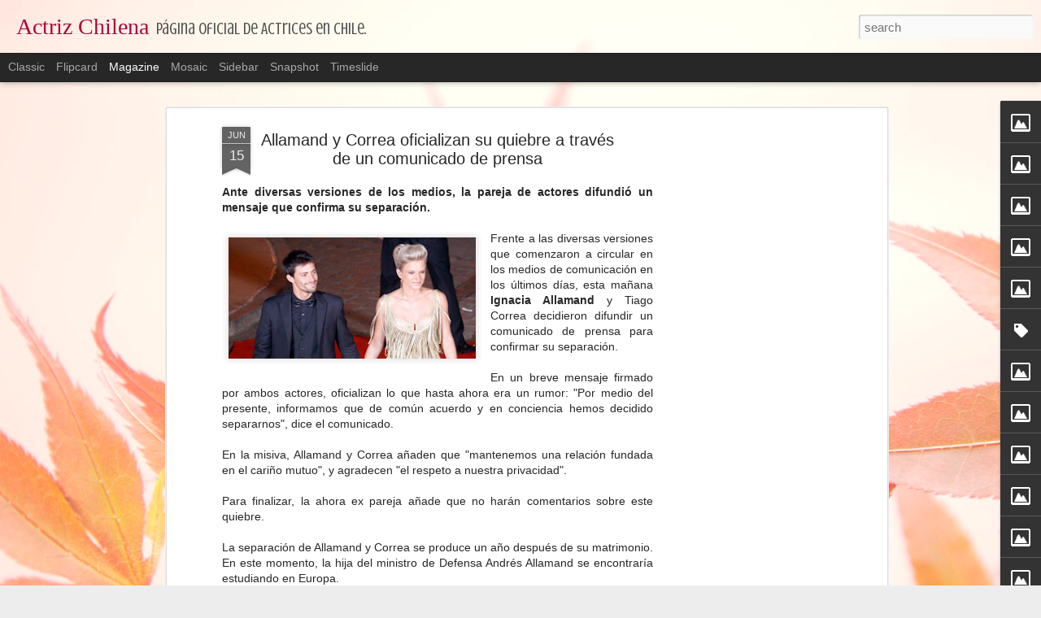

--- FILE ---
content_type: text/html; charset=utf-8
request_url: https://www.google.com/recaptcha/api2/aframe
body_size: 268
content:
<!DOCTYPE HTML><html><head><meta http-equiv="content-type" content="text/html; charset=UTF-8"></head><body><script nonce="6jO0oZ1fSK8_L6xKtRYwsw">/** Anti-fraud and anti-abuse applications only. See google.com/recaptcha */ try{var clients={'sodar':'https://pagead2.googlesyndication.com/pagead/sodar?'};window.addEventListener("message",function(a){try{if(a.source===window.parent){var b=JSON.parse(a.data);var c=clients[b['id']];if(c){var d=document.createElement('img');d.src=c+b['params']+'&rc='+(localStorage.getItem("rc::a")?sessionStorage.getItem("rc::b"):"");window.document.body.appendChild(d);sessionStorage.setItem("rc::e",parseInt(sessionStorage.getItem("rc::e")||0)+1);localStorage.setItem("rc::h",'1763733025868');}}}catch(b){}});window.parent.postMessage("_grecaptcha_ready", "*");}catch(b){}</script></body></html>

--- FILE ---
content_type: text/javascript; charset=UTF-8
request_url: http://actrizchilena.blogspot.com/?v=0&action=initial&widgetId=Image10&responseType=js&xssi_token=AOuZoY7rLEkU9_5ekVvIYzkD9MgynBkJpQ%3A1763733019535
body_size: 418
content:
try {
_WidgetManager._HandleControllerResult('Image10', 'initial',{'title': '', 'width': 248, 'height': 84, 'sourceUrl': 'https://blogger.googleusercontent.com/img/b/R29vZ2xl/AVvXsEjte3NZudvT0j0H050GS4_r_OortkW0WT3JvFItacJAPJrkRXgQfRr3AdvP_luWduou1STyhIWqZpO5FAbeMI-FPYdCGCblGrP9GsndcA-iCb-3utYhIW2Uaoix1CHfbMMh5XZn/s269/mane.jpg', 'caption': '', 'link': 'http://www.maneswett.cl.kz', 'shrinkToFit': false, 'sectionWidth': 269});
} catch (e) {
  if (typeof log != 'undefined') {
    log('HandleControllerResult failed: ' + e);
  }
}


--- FILE ---
content_type: text/javascript; charset=UTF-8
request_url: http://actrizchilena.blogspot.com/?v=0&action=initial&widgetId=Image18&responseType=js&xssi_token=AOuZoY7rLEkU9_5ekVvIYzkD9MgynBkJpQ%3A1763733019535
body_size: 434
content:
try {
_WidgetManager._HandleControllerResult('Image18', 'initial',{'title': '', 'width': 691, 'height': 121, 'sourceUrl': 'https://blogger.googleusercontent.com/img/b/R29vZ2xl/AVvXsEgBxpC7Bi3bBimsTg7hC3F8GYdizU3AV9I8U8FvskTWPY2yXVTvxGLqKYTIdZgFfXKuLLalG38hCiawwW1lfAHfjvXnBLPgPhMLUmCsWT942WDz4ZW6-9lOCWz__bogaHDy-0-h7A/s1600/banner+actriz.jpg', 'caption': '', 'link': 'http://actor-chileno.blogspot.com', 'shrinkToFit': false, 'sectionWidth': 748});
} catch (e) {
  if (typeof log != 'undefined') {
    log('HandleControllerResult failed: ' + e);
  }
}


--- FILE ---
content_type: text/javascript; charset=UTF-8
request_url: http://actrizchilena.blogspot.com/?v=0&action=initial&widgetId=Image5&responseType=js&xssi_token=AOuZoY7rLEkU9_5ekVvIYzkD9MgynBkJpQ%3A1763733019535
body_size: 432
content:
try {
_WidgetManager._HandleControllerResult('Image5', 'initial',{'title': '', 'width': 150, 'height': 51, 'sourceUrl': 'https://blogger.googleusercontent.com/img/b/R29vZ2xl/AVvXsEiLyZZ99LrUZ9YVktWh5B153A9dtTd1a-VHmAyHqRBvHKi0h0_zThbq_yAdYxcVJu6LakY2A136OAzGhjEPVJIE07yp_HraiLPO2MwH0ETabmd7nYTD8G0FegfLbfTKA9Rxt7rR/s269/caroarregui.jpg', 'caption': '', 'link': 'http://www.carolinaarregui.com/es_Inicio.html', 'shrinkToFit': false, 'sectionWidth': 150});
} catch (e) {
  if (typeof log != 'undefined') {
    log('HandleControllerResult failed: ' + e);
  }
}


--- FILE ---
content_type: text/javascript; charset=UTF-8
request_url: http://actrizchilena.blogspot.com/?v=0&action=initial&widgetId=Image14&responseType=js&xssi_token=AOuZoY7rLEkU9_5ekVvIYzkD9MgynBkJpQ%3A1763733019535
body_size: 460
content:
try {
_WidgetManager._HandleControllerResult('Image14', 'initial',{'title': '', 'width': 150, 'height': 66, 'sourceUrl': 'https://blogger.googleusercontent.com/img/b/R29vZ2xl/AVvXsEjFAN2ksN_d1AESVC2uOcRlb_-Nel_mq-tQ1WX35TEwXA52fGv9qru0v-yu46eVPOt1TKkCiYoDoPEOcSYGOizYGlmzCNpa6dP8KA3yaM8GAcnquNTJzx0P4bNzqdWGeJhpuG2f/s150/facebook.jpg', 'caption': '\xdanete!', 'link': 'http://www.facebook.com/profile.php?id\x3d100000650046393\x26ref\x3dts', 'shrinkToFit': false, 'sectionWidth': 150});
} catch (e) {
  if (typeof log != 'undefined') {
    log('HandleControllerResult failed: ' + e);
  }
}


--- FILE ---
content_type: text/javascript; charset=UTF-8
request_url: http://actrizchilena.blogspot.com/?v=0&action=initial&widgetId=Label1&responseType=js&xssi_token=AOuZoY7rLEkU9_5ekVvIYzkD9MgynBkJpQ%3A1763733019535
body_size: 11883
content:
try {
_WidgetManager._HandleControllerResult('Label1', 'initial',{'title': 'B\xfasqueda por Temas', 'display': 'list', 'showFreqNumbers': false, 'labels': [{'name': '\x26quot;El Dato/Receta/Cocina/Restaurant de...\x26quot;', 'count': 2, 'cssSize': 1, 'url': 'http://actrizchilena.blogspot.com/search/label/%22El%20Dato%2FReceta%2FCocina%2FRestaurant%20de...%22'}, {'name': '\x26quot;El Tip de Belleza de...\x26quot;', 'count': 5, 'cssSize': 2, 'url': 'http://actrizchilena.blogspot.com/search/label/%22El%20Tip%20de%20Belleza%20de...%22'}, {'name': '\xb4M\xf3nica Moya', 'count': 1, 'cssSize': 1, 'url': 'http://actrizchilena.blogspot.com/search/label/%C2%B4M%C3%B3nica%20Moya'}, {'name': 'actrices alejadas de la tv', 'count': 1, 'cssSize': 1, 'url': 'http://actrizchilena.blogspot.com/search/label/actrices%20alejadas%20de%20la%20tv'}, {'name': 'actrices de los 80\x26#39;', 'count': 4, 'cssSize': 2, 'url': 'http://actrizchilena.blogspot.com/search/label/actrices%20de%20los%2080%27'}, {'name': 'Actrices delicadas de salud', 'count': 10, 'cssSize': 2, 'url': 'http://actrizchilena.blogspot.com/search/label/Actrices%20delicadas%20de%20salud'}, {'name': 'Actrices Embarazadas', 'count': 27, 'cssSize': 3, 'url': 'http://actrizchilena.blogspot.com/search/label/Actrices%20Embarazadas'}, {'name': 'actrices empresarias', 'count': 8, 'cssSize': 2, 'url': 'http://actrizchilena.blogspot.com/search/label/actrices%20empresarias'}, {'name': 'Actrices en el Extranjero', 'count': 156, 'cssSize': 4, 'url': 'http://actrizchilena.blogspot.com/search/label/Actrices%20en%20el%20Extranjero'}, {'name': 'Actrices en otras facetas', 'count': 126, 'cssSize': 4, 'url': 'http://actrizchilena.blogspot.com/search/label/Actrices%20en%20otras%20facetas'}, {'name': 'Actrices en Portada', 'count': 36, 'cssSize': 3, 'url': 'http://actrizchilena.blogspot.com/search/label/Actrices%20en%20Portada'}, {'name': 'Actrices en Videoclips', 'count': 2, 'cssSize': 1, 'url': 'http://actrizchilena.blogspot.com/search/label/Actrices%20en%20Videoclips'}, {'name': 'Actrices extranjeras en Chile', 'count': 2, 'cssSize': 1, 'url': 'http://actrizchilena.blogspot.com/search/label/Actrices%20extranjeras%20en%20Chile'}, {'name': 'actrices fallecidas', 'count': 12, 'cssSize': 2, 'url': 'http://actrizchilena.blogspot.com/search/label/actrices%20fallecidas'}, {'name': 'Actrices Premiadas', 'count': 125, 'cssSize': 4, 'url': 'http://actrizchilena.blogspot.com/search/label/Actrices%20Premiadas'}, {'name': 'Actrices y Belleza', 'count': 1, 'cssSize': 1, 'url': 'http://actrizchilena.blogspot.com/search/label/Actrices%20y%20Belleza'}, {'name': 'Actrices y CAUSAS', 'count': 20, 'cssSize': 3, 'url': 'http://actrizchilena.blogspot.com/search/label/Actrices%20y%20CAUSAS'}, {'name': 'Actrices y Comediantes', 'count': 2, 'cssSize': 1, 'url': 'http://actrizchilena.blogspot.com/search/label/Actrices%20y%20Comediantes'}, {'name': 'Actrices y conductoras de TV', 'count': 51, 'cssSize': 3, 'url': 'http://actrizchilena.blogspot.com/search/label/Actrices%20y%20conductoras%20de%20TV'}, {'name': 'Actrices y Doblaje', 'count': 1, 'cssSize': 1, 'url': 'http://actrizchilena.blogspot.com/search/label/Actrices%20y%20Doblaje'}, {'name': 'Actrices y Dramaturgas', 'count': 1, 'cssSize': 1, 'url': 'http://actrizchilena.blogspot.com/search/label/Actrices%20y%20Dramaturgas'}, {'name': 'Actrices y Empresarias', 'count': 2, 'cssSize': 1, 'url': 'http://actrizchilena.blogspot.com/search/label/Actrices%20y%20Empresarias'}, {'name': 'Actrices y escritoras', 'count': 4, 'cssSize': 2, 'url': 'http://actrizchilena.blogspot.com/search/label/Actrices%20y%20escritoras'}, {'name': 'actrices y far', 'count': 1, 'cssSize': 1, 'url': 'http://actrizchilena.blogspot.com/search/label/actrices%20y%20far'}, {'name': 'actrices y far\xe1ndula', 'count': 33, 'cssSize': 3, 'url': 'http://actrizchilena.blogspot.com/search/label/actrices%20y%20far%C3%A1ndula'}, {'name': 'Actrices y Guionistas', 'count': 2, 'cssSize': 1, 'url': 'http://actrizchilena.blogspot.com/search/label/Actrices%20y%20Guionistas'}, {'name': 'Actrices y Humor', 'count': 4, 'cssSize': 2, 'url': 'http://actrizchilena.blogspot.com/search/label/Actrices%20y%20Humor'}, {'name': 'Actrices y locutoras', 'count': 6, 'cssSize': 2, 'url': 'http://actrizchilena.blogspot.com/search/label/Actrices%20y%20locutoras'}, {'name': 'Actrices y Madres', 'count': 7, 'cssSize': 2, 'url': 'http://actrizchilena.blogspot.com/search/label/Actrices%20y%20Madres'}, {'name': 'Actrices y Mam\xe1s', 'count': 16, 'cssSize': 3, 'url': 'http://actrizchilena.blogspot.com/search/label/Actrices%20y%20Mam%C3%A1s'}, {'name': 'Actrices y Marcas', 'count': 1, 'cssSize': 1, 'url': 'http://actrizchilena.blogspot.com/search/label/Actrices%20y%20Marcas'}, {'name': 'Actrices y Medioambiente', 'count': 1, 'cssSize': 1, 'url': 'http://actrizchilena.blogspot.com/search/label/Actrices%20y%20Medioambiente'}, {'name': 'Actrices y M\xfasica', 'count': 5, 'cssSize': 2, 'url': 'http://actrizchilena.blogspot.com/search/label/Actrices%20y%20M%C3%BAsica'}, {'name': 'Actrices y panelistas', 'count': 1, 'cssSize': 1, 'url': 'http://actrizchilena.blogspot.com/search/label/Actrices%20y%20panelistas'}, {'name': 'Actrices y Pol\xedtica', 'count': 38, 'cssSize': 3, 'url': 'http://actrizchilena.blogspot.com/search/label/Actrices%20y%20Pol%C3%ADtica'}, {'name': 'Actrices y Publicidad', 'count': 9, 'cssSize': 2, 'url': 'http://actrizchilena.blogspot.com/search/label/Actrices%20y%20Publicidad'}, {'name': 'Actrices y Solidaridad', 'count': 5, 'cssSize': 2, 'url': 'http://actrizchilena.blogspot.com/search/label/Actrices%20y%20Solidaridad'}, {'name': 'Actrices y Trayectoria', 'count': 5, 'cssSize': 2, 'url': 'http://actrizchilena.blogspot.com/search/label/Actrices%20y%20Trayectoria'}, {'name': 'Actrices y Vida Sana', 'count': 2, 'cssSize': 1, 'url': 'http://actrizchilena.blogspot.com/search/label/Actrices%20y%20Vida%20Sana'}, {'name': 'Actriz Bicentenario', 'count': 7, 'cssSize': 2, 'url': 'http://actrizchilena.blogspot.com/search/label/Actriz%20Bicentenario'}, {'name': 'Actriz de la Semana', 'count': 30, 'cssSize': 3, 'url': 'http://actrizchilena.blogspot.com/search/label/Actriz%20de%20la%20Semana'}, {'name': 'Actualidad', 'count': 140, 'cssSize': 4, 'url': 'http://actrizchilena.blogspot.com/search/label/Actualidad'}, {'name': 'Ada Inzunza', 'count': 1, 'cssSize': 1, 'url': 'http://actrizchilena.blogspot.com/search/label/Ada%20Inzunza'}, {'name': 'Adela Calder\xf3n', 'count': 12, 'cssSize': 2, 'url': 'http://actrizchilena.blogspot.com/search/label/Adela%20Calder%C3%B3n'}, {'name': 'Adela Secall', 'count': 27, 'cssSize': 3, 'url': 'http://actrizchilena.blogspot.com/search/label/Adela%20Secall'}, {'name': 'Administracion', 'count': 19, 'cssSize': 3, 'url': 'http://actrizchilena.blogspot.com/search/label/Administracion'}, {'name': 'Adriana Stuven', 'count': 1, 'cssSize': 1, 'url': 'http://actrizchilena.blogspot.com/search/label/Adriana%20Stuven'}, {'name': 'Alda Inzunza', 'count': 1, 'cssSize': 1, 'url': 'http://actrizchilena.blogspot.com/search/label/Alda%20Inzunza'}, {'name': 'Alejandra Espinoza', 'count': 2, 'cssSize': 1, 'url': 'http://actrizchilena.blogspot.com/search/label/Alejandra%20Espinoza'}, {'name': 'Alejandra Fosalba', 'count': 73, 'cssSize': 4, 'url': 'http://actrizchilena.blogspot.com/search/label/Alejandra%20Fosalba'}, {'name': 'Alejandra Herrera', 'count': 35, 'cssSize': 3, 'url': 'http://actrizchilena.blogspot.com/search/label/Alejandra%20Herrera'}, {'name': 'Alejandra Ortiz', 'count': 1, 'cssSize': 1, 'url': 'http://actrizchilena.blogspot.com/search/label/Alejandra%20Ortiz'}, {'name': 'Alejandra Osses', 'count': 1, 'cssSize': 1, 'url': 'http://actrizchilena.blogspot.com/search/label/Alejandra%20Osses'}, {'name': 'Alejandra Rojas', 'count': 1, 'cssSize': 1, 'url': 'http://actrizchilena.blogspot.com/search/label/Alejandra%20Rojas'}, {'name': 'Alejandra Vega', 'count': 4, 'cssSize': 2, 'url': 'http://actrizchilena.blogspot.com/search/label/Alejandra%20Vega'}, {'name': 'Alessandra Guerzoni', 'count': 15, 'cssSize': 3, 'url': 'http://actrizchilena.blogspot.com/search/label/Alessandra%20Guerzoni'}, {'name': 'Alexandra von Hummel', 'count': 2, 'cssSize': 1, 'url': 'http://actrizchilena.blogspot.com/search/label/Alexandra%20von%20Hummel'}, {'name': 'Alicia Quiroga', 'count': 4, 'cssSize': 2, 'url': 'http://actrizchilena.blogspot.com/search/label/Alicia%20Quiroga'}, {'name': 'Alicia Rodr\xedguez', 'count': 16, 'cssSize': 3, 'url': 'http://actrizchilena.blogspot.com/search/label/Alicia%20Rodr%C3%ADguez'}, {'name': 'Aline Kuppenheim', 'count': 56, 'cssSize': 3, 'url': 'http://actrizchilena.blogspot.com/search/label/Aline%20Kuppenheim'}, {'name': 'Aliocha de la Sotta', 'count': 9, 'cssSize': 2, 'url': 'http://actrizchilena.blogspot.com/search/label/Aliocha%20de%20la%20Sotta'}, {'name': 'Alison Mandel', 'count': 8, 'cssSize': 2, 'url': 'http://actrizchilena.blogspot.com/search/label/Alison%20Mandel'}, {'name': 'Amalia Kassai', 'count': 1, 'cssSize': 1, 'url': 'http://actrizchilena.blogspot.com/search/label/Amalia%20Kassai'}, {'name': 'Amaya Forch', 'count': 21, 'cssSize': 3, 'url': 'http://actrizchilena.blogspot.com/search/label/Amaya%20Forch'}, {'name': 'Amelia Requena', 'count': 2, 'cssSize': 1, 'url': 'http://actrizchilena.blogspot.com/search/label/Amelia%20Requena'}, {'name': 'Am\xe9rica Ulloa', 'count': 1, 'cssSize': 1, 'url': 'http://actrizchilena.blogspot.com/search/label/Am%C3%A9rica%20Ulloa'}, {'name': 'Amparo Noguera', 'count': 123, 'cssSize': 4, 'url': 'http://actrizchilena.blogspot.com/search/label/Amparo%20Noguera'}, {'name': 'Ana Cosmelli', 'count': 1, 'cssSize': 1, 'url': 'http://actrizchilena.blogspot.com/search/label/Ana%20Cosmelli'}, {'name': 'Ana Fern\xe1ndez', 'count': 1, 'cssSize': 1, 'url': 'http://actrizchilena.blogspot.com/search/label/Ana%20Fern%C3%A1ndez'}, {'name': 'Ana Gonz\xe1lez', 'count': 3, 'cssSize': 2, 'url': 'http://actrizchilena.blogspot.com/search/label/Ana%20Gonz%C3%A1lez'}, {'name': 'Ana Laura Racz', 'count': 1, 'cssSize': 1, 'url': 'http://actrizchilena.blogspot.com/search/label/Ana%20Laura%20Racz'}, {'name': 'Ana Luz Figueroa', 'count': 7, 'cssSize': 2, 'url': 'http://actrizchilena.blogspot.com/search/label/Ana%20Luz%20Figueroa'}, {'name': 'Ana Mar\xeda Gazmuri', 'count': 19, 'cssSize': 3, 'url': 'http://actrizchilena.blogspot.com/search/label/Ana%20Mar%C3%ADa%20Gazmuri'}, {'name': 'Ana Mar\xeda Mart\xednez', 'count': 1, 'cssSize': 1, 'url': 'http://actrizchilena.blogspot.com/search/label/Ana%20Mar%C3%ADa%20Mart%C3%ADnez'}, {'name': 'Ana Mar\xeda Palma', 'count': 7, 'cssSize': 2, 'url': 'http://actrizchilena.blogspot.com/search/label/Ana%20Mar%C3%ADa%20Palma'}, {'name': 'Andrea Echag\xfbe', 'count': 4, 'cssSize': 2, 'url': 'http://actrizchilena.blogspot.com/search/label/Andrea%20Echag%C3%BBe'}, {'name': 'Andrea Freund', 'count': 21, 'cssSize': 3, 'url': 'http://actrizchilena.blogspot.com/search/label/Andrea%20Freund'}, {'name': 'Andrea Garc\xeda-Huidobro', 'count': 20, 'cssSize': 3, 'url': 'http://actrizchilena.blogspot.com/search/label/Andrea%20Garc%C3%ADa-Huidobro'}, {'name': 'Andrea Guti\xe9rrez', 'count': 1, 'cssSize': 1, 'url': 'http://actrizchilena.blogspot.com/search/label/Andrea%20Guti%C3%A9rrez'}, {'name': 'Andrea Mart\xednez', 'count': 9, 'cssSize': 2, 'url': 'http://actrizchilena.blogspot.com/search/label/Andrea%20Mart%C3%ADnez'}, {'name': 'Andrea Miranda', 'count': 1, 'cssSize': 1, 'url': 'http://actrizchilena.blogspot.com/search/label/Andrea%20Miranda'}, {'name': 'Andrea Munizaga', 'count': 2, 'cssSize': 1, 'url': 'http://actrizchilena.blogspot.com/search/label/Andrea%20Munizaga'}, {'name': 'Andrea Rios', 'count': 5, 'cssSize': 2, 'url': 'http://actrizchilena.blogspot.com/search/label/Andrea%20Rios'}, {'name': 'Andrea Velasco', 'count': 15, 'cssSize': 3, 'url': 'http://actrizchilena.blogspot.com/search/label/Andrea%20Velasco'}, {'name': '\xc1ngela Alegr\xeda', 'count': 2, 'cssSize': 1, 'url': 'http://actrizchilena.blogspot.com/search/label/%C3%81ngela%20Alegr%C3%ADa'}, {'name': 'Angela Contreras', 'count': 19, 'cssSize': 3, 'url': 'http://actrizchilena.blogspot.com/search/label/Angela%20Contreras'}, {'name': 'Angela Prieto', 'count': 29, 'cssSize': 3, 'url': 'http://actrizchilena.blogspot.com/search/label/Angela%20Prieto'}, {'name': '\xc1ngela Ram\xedrez', 'count': 2, 'cssSize': 1, 'url': 'http://actrizchilena.blogspot.com/search/label/%C3%81ngela%20Ram%C3%ADrez'}, {'name': 'Angela Vallejo', 'count': 7, 'cssSize': 2, 'url': 'http://actrizchilena.blogspot.com/search/label/Angela%20Vallejo'}, {'name': '\xc1ngela Vergara', 'count': 1, 'cssSize': 1, 'url': 'http://actrizchilena.blogspot.com/search/label/%C3%81ngela%20Vergara'}, {'name': 'Angeles Hernaez', 'count': 1, 'cssSize': 1, 'url': 'http://actrizchilena.blogspot.com/search/label/Angeles%20Hernaez'}, {'name': 'Angelica Castro', 'count': 9, 'cssSize': 2, 'url': 'http://actrizchilena.blogspot.com/search/label/Angelica%20Castro'}, {'name': 'Angie Jibaja', 'count': 1, 'cssSize': 1, 'url': 'http://actrizchilena.blogspot.com/search/label/Angie%20Jibaja'}, {'name': 'Anita Gonz\xe1lez', 'count': 28, 'cssSize': 3, 'url': 'http://actrizchilena.blogspot.com/search/label/Anita%20Gonz%C3%A1lez'}, {'name': 'Anita Klesky', 'count': 8, 'cssSize': 2, 'url': 'http://actrizchilena.blogspot.com/search/label/Anita%20Klesky'}, {'name': 'Anita Reeves', 'count': 32, 'cssSize': 3, 'url': 'http://actrizchilena.blogspot.com/search/label/Anita%20Reeves'}, {'name': 'Antonella Orsini', 'count': 5, 'cssSize': 2, 'url': 'http://actrizchilena.blogspot.com/search/label/Antonella%20Orsini'}, {'name': 'Antonella R\xedos', 'count': 35, 'cssSize': 3, 'url': 'http://actrizchilena.blogspot.com/search/label/Antonella%20R%C3%ADos'}, {'name': 'Antonia Bannen', 'count': 3, 'cssSize': 2, 'url': 'http://actrizchilena.blogspot.com/search/label/Antonia%20Bannen'}, {'name': 'Antonia Santa Mar\xeda', 'count': 47, 'cssSize': 3, 'url': 'http://actrizchilena.blogspot.com/search/label/Antonia%20Santa%20Mar%C3%ADa'}, {'name': 'Antonia Zegers', 'count': 49, 'cssSize': 3, 'url': 'http://actrizchilena.blogspot.com/search/label/Antonia%20Zegers'}, {'name': 'Araceli Vitta', 'count': 3, 'cssSize': 2, 'url': 'http://actrizchilena.blogspot.com/search/label/Araceli%20Vitta'}, {'name': 'Arantxa Bodenhofer', 'count': 6, 'cssSize': 2, 'url': 'http://actrizchilena.blogspot.com/search/label/Arantxa%20Bodenhofer'}, {'name': 'Aranxa Uribarri', 'count': 1, 'cssSize': 1, 'url': 'http://actrizchilena.blogspot.com/search/label/Aranxa%20Uribarri'}, {'name': 'Aranzaz\xfa Yancovic', 'count': 7, 'cssSize': 2, 'url': 'http://actrizchilena.blogspot.com/search/label/Aranzaz%C3%BA%20Yancovic'}, {'name': 'Aranzaz\xfa Yankovic', 'count': 11, 'cssSize': 2, 'url': 'http://actrizchilena.blogspot.com/search/label/Aranzaz%C3%BA%20Yankovic'}, {'name': 'Aranz\xfa Yankovic', 'count': 2, 'cssSize': 1, 'url': 'http://actrizchilena.blogspot.com/search/label/Aranz%C3%BA%20Yankovic'}, {'name': 'Asunci\xf3n Puente', 'count': 1, 'cssSize': 1, 'url': 'http://actrizchilena.blogspot.com/search/label/Asunci%C3%B3n%20Puente'}, {'name': 'Avisos', 'count': 23, 'cssSize': 3, 'url': 'http://actrizchilena.blogspot.com/search/label/Avisos'}, {'name': 'Barbara Ruiz-Tagle', 'count': 62, 'cssSize': 3, 'url': 'http://actrizchilena.blogspot.com/search/label/Barbara%20Ruiz-Tagle'}, {'name': 'B\xe1rbara Ruiz-Tagle', 'count': 11, 'cssSize': 2, 'url': 'http://actrizchilena.blogspot.com/search/label/B%C3%A1rbara%20Ruiz-Tagle'}, {'name': 'B\xe1rbara Santander', 'count': 3, 'cssSize': 2, 'url': 'http://actrizchilena.blogspot.com/search/label/B%C3%A1rbara%20Santander'}, {'name': 'B\xe1rbara Vera', 'count': 3, 'cssSize': 2, 'url': 'http://actrizchilena.blogspot.com/search/label/B%C3%A1rbara%20Vera'}, {'name': 'Beatriz Lapido', 'count': 1, 'cssSize': 1, 'url': 'http://actrizchilena.blogspot.com/search/label/Beatriz%20Lapido'}, {'name': 'Bego\xf1a Basauri', 'count': 63, 'cssSize': 3, 'url': 'http://actrizchilena.blogspot.com/search/label/Bego%C3%B1a%20Basauri'}, {'name': 'Bego\xf1a del Canto', 'count': 3, 'cssSize': 2, 'url': 'http://actrizchilena.blogspot.com/search/label/Bego%C3%B1a%20del%20Canto'}, {'name': 'Bel\xe9n Acosta', 'count': 1, 'cssSize': 1, 'url': 'http://actrizchilena.blogspot.com/search/label/Bel%C3%A9n%20Acosta'}, {'name': 'Bel\xe9n G\xf3mez', 'count': 2, 'cssSize': 1, 'url': 'http://actrizchilena.blogspot.com/search/label/Bel%C3%A9n%20G%C3%B3mez'}, {'name': 'Belen Soto', 'count': 6, 'cssSize': 2, 'url': 'http://actrizchilena.blogspot.com/search/label/Belen%20Soto'}, {'name': 'Bel\xe9n Soto', 'count': 6, 'cssSize': 2, 'url': 'http://actrizchilena.blogspot.com/search/label/Bel%C3%A9n%20Soto'}, {'name': 'B\xe9lgica Castro', 'count': 75, 'cssSize': 4, 'url': 'http://actrizchilena.blogspot.com/search/label/B%C3%A9lgica%20Castro'}, {'name': 'Beneficencia', 'count': 1, 'cssSize': 1, 'url': 'http://actrizchilena.blogspot.com/search/label/Beneficencia'}, {'name': 'Bernardita Montero', 'count': 1, 'cssSize': 1, 'url': 'http://actrizchilena.blogspot.com/search/label/Bernardita%20Montero'}, {'name': 'Berta Lasala', 'count': 33, 'cssSize': 3, 'url': 'http://actrizchilena.blogspot.com/search/label/Berta%20Lasala'}, {'name': 'Berta Lasala.', 'count': 1, 'cssSize': 1, 'url': 'http://actrizchilena.blogspot.com/search/label/Berta%20Lasala.'}, {'name': 'Biograf\xedas', 'count': 40, 'cssSize': 3, 'url': 'http://actrizchilena.blogspot.com/search/label/Biograf%C3%ADas'}, {'name': 'Blanca Lewin', 'count': 134, 'cssSize': 4, 'url': 'http://actrizchilena.blogspot.com/search/label/Blanca%20Lewin'}, {'name': 'Blanca Mallol', 'count': 10, 'cssSize': 2, 'url': 'http://actrizchilena.blogspot.com/search/label/Blanca%20Mallol'}, {'name': 'Cabeceras de P\xe1gina', 'count': 15, 'cssSize': 3, 'url': 'http://actrizchilena.blogspot.com/search/label/Cabeceras%20de%20P%C3%A1gina'}, {'name': 'Camila Francovish', 'count': 1, 'cssSize': 1, 'url': 'http://actrizchilena.blogspot.com/search/label/Camila%20Francovish'}, {'name': 'Camila Garrido', 'count': 1, 'cssSize': 1, 'url': 'http://actrizchilena.blogspot.com/search/label/Camila%20Garrido'}, {'name': 'Camila Hirane', 'count': 11, 'cssSize': 2, 'url': 'http://actrizchilena.blogspot.com/search/label/Camila%20Hirane'}, {'name': 'Camila Lebert', 'count': 1, 'cssSize': 1, 'url': 'http://actrizchilena.blogspot.com/search/label/Camila%20Lebert'}, {'name': 'Camila Osorio', 'count': 1, 'cssSize': 1, 'url': 'http://actrizchilena.blogspot.com/search/label/Camila%20Osorio'}, {'name': 'Camila Ureta', 'count': 1, 'cssSize': 1, 'url': 'http://actrizchilena.blogspot.com/search/label/Camila%20Ureta'}, {'name': 'Candace Lynn', 'count': 1, 'cssSize': 1, 'url': 'http://actrizchilena.blogspot.com/search/label/Candace%20Lynn'}, {'name': 'Cara Quito', 'count': 1, 'cssSize': 1, 'url': 'http://actrizchilena.blogspot.com/search/label/Cara%20Quito'}, {'name': 'Carla Casali', 'count': 3, 'cssSize': 2, 'url': 'http://actrizchilena.blogspot.com/search/label/Carla%20Casali'}, {'name': 'Carla Cristi', 'count': 2, 'cssSize': 1, 'url': 'http://actrizchilena.blogspot.com/search/label/Carla%20Cristi'}, {'name': 'Carla Jara', 'count': 1, 'cssSize': 1, 'url': 'http://actrizchilena.blogspot.com/search/label/Carla%20Jara'}, {'name': 'Carla Romero', 'count': 2, 'cssSize': 1, 'url': 'http://actrizchilena.blogspot.com/search/label/Carla%20Romero'}, {'name': 'Carmen Barros', 'count': 26, 'cssSize': 3, 'url': 'http://actrizchilena.blogspot.com/search/label/Carmen%20Barros'}, {'name': 'Carmen Bunster', 'count': 3, 'cssSize': 2, 'url': 'http://actrizchilena.blogspot.com/search/label/Carmen%20Bunster'}, {'name': 'Carmen Disa Gutierrez', 'count': 18, 'cssSize': 3, 'url': 'http://actrizchilena.blogspot.com/search/label/Carmen%20Disa%20Gutierrez'}, {'name': 'Carmen G.Bresky', 'count': 29, 'cssSize': 3, 'url': 'http://actrizchilena.blogspot.com/search/label/Carmen%20G.Bresky'}, {'name': 'Carmen Romero', 'count': 2, 'cssSize': 1, 'url': 'http://actrizchilena.blogspot.com/search/label/Carmen%20Romero'}, {'name': 'Carmen Zabala', 'count': 4, 'cssSize': 2, 'url': 'http://actrizchilena.blogspot.com/search/label/Carmen%20Zabala'}, {'name': 'Carmina Riego', 'count': 12, 'cssSize': 2, 'url': 'http://actrizchilena.blogspot.com/search/label/Carmina%20Riego'}, {'name': 'Caro Quito', 'count': 1, 'cssSize': 1, 'url': 'http://actrizchilena.blogspot.com/search/label/Caro%20Quito'}, {'name': 'Carol Arag\xf3n', 'count': 1, 'cssSize': 1, 'url': 'http://actrizchilena.blogspot.com/search/label/Carol%20Arag%C3%B3n'}, {'name': 'Carola Carrasco', 'count': 1, 'cssSize': 1, 'url': 'http://actrizchilena.blogspot.com/search/label/Carola%20Carrasco'}, {'name': 'Carola Oliva', 'count': 4, 'cssSize': 2, 'url': 'http://actrizchilena.blogspot.com/search/label/Carola%20Oliva'}, {'name': 'Carola Paulsen', 'count': 2, 'cssSize': 1, 'url': 'http://actrizchilena.blogspot.com/search/label/Carola%20Paulsen'}, {'name': 'Carola Sotomayor', 'count': 2, 'cssSize': 1, 'url': 'http://actrizchilena.blogspot.com/search/label/Carola%20Sotomayor'}, {'name': 'Carolina Aguilera', 'count': 1, 'cssSize': 1, 'url': 'http://actrizchilena.blogspot.com/search/label/Carolina%20Aguilera'}, {'name': 'Carolina Arredondo', 'count': 21, 'cssSize': 3, 'url': 'http://actrizchilena.blogspot.com/search/label/Carolina%20Arredondo'}, {'name': 'Carolina Arregui', 'count': 138, 'cssSize': 4, 'url': 'http://actrizchilena.blogspot.com/search/label/Carolina%20Arregui'}, {'name': 'Carolina Cabezas', 'count': 1, 'cssSize': 1, 'url': 'http://actrizchilena.blogspot.com/search/label/Carolina%20Cabezas'}, {'name': 'Carolina Carrasco', 'count': 1, 'cssSize': 1, 'url': 'http://actrizchilena.blogspot.com/search/label/Carolina%20Carrasco'}, {'name': 'Carolina Cartagena', 'count': 4, 'cssSize': 2, 'url': 'http://actrizchilena.blogspot.com/search/label/Carolina%20Cartagena'}, {'name': 'Carolina Fadic', 'count': 10, 'cssSize': 2, 'url': 'http://actrizchilena.blogspot.com/search/label/Carolina%20Fadic'}, {'name': 'Carolina Gallegos', 'count': 1, 'cssSize': 1, 'url': 'http://actrizchilena.blogspot.com/search/label/Carolina%20Gallegos'}, {'name': 'Carolina Gimeno', 'count': 2, 'cssSize': 1, 'url': 'http://actrizchilena.blogspot.com/search/label/Carolina%20Gimeno'}, {'name': 'Carolina Jullian', 'count': 2, 'cssSize': 1, 'url': 'http://actrizchilena.blogspot.com/search/label/Carolina%20Jullian'}, {'name': 'Carolina L\xf3pez', 'count': 1, 'cssSize': 1, 'url': 'http://actrizchilena.blogspot.com/search/label/Carolina%20L%C3%B3pez'}, {'name': 'Carolina Marz\xe1n', 'count': 19, 'cssSize': 3, 'url': 'http://actrizchilena.blogspot.com/search/label/Carolina%20Marz%C3%A1n'}, {'name': 'Carolina Mestrovic', 'count': 1, 'cssSize': 1, 'url': 'http://actrizchilena.blogspot.com/search/label/Carolina%20Mestrovic'}, {'name': 'Carolina Paulsen', 'count': 4, 'cssSize': 2, 'url': 'http://actrizchilena.blogspot.com/search/label/Carolina%20Paulsen'}, {'name': 'Carolina Sotomayor', 'count': 1, 'cssSize': 1, 'url': 'http://actrizchilena.blogspot.com/search/label/Carolina%20Sotomayor'}, {'name': 'Carolina Varleta', 'count': 55, 'cssSize': 3, 'url': 'http://actrizchilena.blogspot.com/search/label/Carolina%20Varleta'}, {'name': 'Carolina Vera-Squella', 'count': 8, 'cssSize': 2, 'url': 'http://actrizchilena.blogspot.com/search/label/Carolina%20Vera-Squella'}, {'name': 'Casting', 'count': 4, 'cssSize': 2, 'url': 'http://actrizchilena.blogspot.com/search/label/Casting'}, {'name': 'Catalaina Gonz\xe1lez', 'count': 1, 'cssSize': 1, 'url': 'http://actrizchilena.blogspot.com/search/label/Catalaina%20Gonz%C3%A1lez'}, {'name': 'Catalina Aguayo', 'count': 7, 'cssSize': 2, 'url': 'http://actrizchilena.blogspot.com/search/label/Catalina%20Aguayo'}, {'name': 'Catalina Bono', 'count': 3, 'cssSize': 2, 'url': 'http://actrizchilena.blogspot.com/search/label/Catalina%20Bono'}, {'name': 'Catalina Gallardo', 'count': 1, 'cssSize': 1, 'url': 'http://actrizchilena.blogspot.com/search/label/Catalina%20Gallardo'}, {'name': 'Catalina Guerra', 'count': 73, 'cssSize': 4, 'url': 'http://actrizchilena.blogspot.com/search/label/Catalina%20Guerra'}, {'name': 'Catalina Mart\xedn', 'count': 12, 'cssSize': 2, 'url': 'http://actrizchilena.blogspot.com/search/label/Catalina%20Mart%C3%ADn'}, {'name': 'Catalina Montenegro', 'count': 3, 'cssSize': 2, 'url': 'http://actrizchilena.blogspot.com/search/label/Catalina%20Montenegro'}, {'name': 'Catalina Olcay', 'count': 24, 'cssSize': 3, 'url': 'http://actrizchilena.blogspot.com/search/label/Catalina%20Olcay'}, {'name': 'Catalina Palma', 'count': 1, 'cssSize': 1, 'url': 'http://actrizchilena.blogspot.com/search/label/Catalina%20Palma'}, {'name': 'Catalina Pulido', 'count': 49, 'cssSize': 3, 'url': 'http://actrizchilena.blogspot.com/search/label/Catalina%20Pulido'}, {'name': 'Catalina Saavedra', 'count': 212, 'cssSize': 4, 'url': 'http://actrizchilena.blogspot.com/search/label/Catalina%20Saavedra'}, {'name': 'Catalina Silva', 'count': 2, 'cssSize': 1, 'url': 'http://actrizchilena.blogspot.com/search/label/Catalina%20Silva'}, {'name': 'Catalina Vallejos', 'count': 1, 'cssSize': 1, 'url': 'http://actrizchilena.blogspot.com/search/label/Catalina%20Vallejos'}, {'name': 'Caterina Jadresic', 'count': 1, 'cssSize': 1, 'url': 'http://actrizchilena.blogspot.com/search/label/Caterina%20Jadresic'}, {'name': 'Catherine Mazoyer', 'count': 56, 'cssSize': 3, 'url': 'http://actrizchilena.blogspot.com/search/label/Catherine%20Mazoyer'}, {'name': 'cecilia', 'count': 1, 'cssSize': 1, 'url': 'http://actrizchilena.blogspot.com/search/label/cecilia'}, {'name': 'Cecilia Cucurella', 'count': 11, 'cssSize': 2, 'url': 'http://actrizchilena.blogspot.com/search/label/Cecilia%20Cucurella'}, {'name': 'Cecilia Herrera', 'count': 2, 'cssSize': 1, 'url': 'http://actrizchilena.blogspot.com/search/label/Cecilia%20Herrera'}, {'name': 'Celine Raymond', 'count': 42, 'cssSize': 3, 'url': 'http://actrizchilena.blogspot.com/search/label/Celine%20Raymond'}, {'name': 'Celine Reymond', 'count': 72, 'cssSize': 4, 'url': 'http://actrizchilena.blogspot.com/search/label/Celine%20Reymond'}, {'name': 'Chamila Rodr\xedguez', 'count': 31, 'cssSize': 3, 'url': 'http://actrizchilena.blogspot.com/search/label/Chamila%20Rodr%C3%ADguez'}, {'name': 'Chela Bon', 'count': 2, 'cssSize': 1, 'url': 'http://actrizchilena.blogspot.com/search/label/Chela%20Bon'}, {'name': 'Cine', 'count': 641, 'cssSize': 5, 'url': 'http://actrizchilena.blogspot.com/search/label/Cine'}, {'name': 'Cine chileno en el extranjero', 'count': 114, 'cssSize': 4, 'url': 'http://actrizchilena.blogspot.com/search/label/Cine%20chileno%20en%20el%20extranjero'}, {'name': 'Clara Ot\xe1rola', 'count': 1, 'cssSize': 1, 'url': 'http://actrizchilena.blogspot.com/search/label/Clara%20Ot%C3%A1rola'}, {'name': 'claudi', 'count': 1, 'cssSize': 1, 'url': 'http://actrizchilena.blogspot.com/search/label/claudi'}, {'name': 'Claudia Burr', 'count': 36, 'cssSize': 3, 'url': 'http://actrizchilena.blogspot.com/search/label/Claudia%20Burr'}, {'name': 'Claudia Cabezas', 'count': 15, 'cssSize': 3, 'url': 'http://actrizchilena.blogspot.com/search/label/Claudia%20Cabezas'}, {'name': 'Claudia Celed\xf3n', 'count': 56, 'cssSize': 3, 'url': 'http://actrizchilena.blogspot.com/search/label/Claudia%20Celed%C3%B3n'}, {'name': 'Claudia Conserva', 'count': 5, 'cssSize': 2, 'url': 'http://actrizchilena.blogspot.com/search/label/Claudia%20Conserva'}, {'name': 'Claudia Di Gir\xf3lamo', 'count': 170, 'cssSize': 4, 'url': 'http://actrizchilena.blogspot.com/search/label/Claudia%20Di%20Gir%C3%B3lamo'}, {'name': 'Claudia Di\xb4girolamo Nocturna CHV Sabatini', 'count': 2, 'cssSize': 1, 'url': 'http://actrizchilena.blogspot.com/search/label/Claudia%20Di%C2%B4girolamo%20Nocturna%20CHV%20Sabatini'}, {'name': 'Claudia Encina', 'count': 1, 'cssSize': 1, 'url': 'http://actrizchilena.blogspot.com/search/label/Claudia%20Encina'}, {'name': 'Claudia Garc\xeda', 'count': 4, 'cssSize': 2, 'url': 'http://actrizchilena.blogspot.com/search/label/Claudia%20Garc%C3%ADa'}, {'name': 'Claudia Hidalgo', 'count': 7, 'cssSize': 2, 'url': 'http://actrizchilena.blogspot.com/search/label/Claudia%20Hidalgo'}, {'name': 'Claudia Narea', 'count': 1, 'cssSize': 1, 'url': 'http://actrizchilena.blogspot.com/search/label/Claudia%20Narea'}, {'name': 'Claudia Perez', 'count': 13, 'cssSize': 3, 'url': 'http://actrizchilena.blogspot.com/search/label/Claudia%20Perez'}, {'name': 'Claudia P\xe9rez', 'count': 19, 'cssSize': 3, 'url': 'http://actrizchilena.blogspot.com/search/label/Claudia%20P%C3%A9rez'}, {'name': 'Claudia Santelices', 'count': 1, 'cssSize': 1, 'url': 'http://actrizchilena.blogspot.com/search/label/Claudia%20Santelices'}, {'name': 'Claudia Soto', 'count': 1, 'cssSize': 1, 'url': 'http://actrizchilena.blogspot.com/search/label/Claudia%20Soto'}, {'name': 'Claudia Vergara', 'count': 6, 'cssSize': 2, 'url': 'http://actrizchilena.blogspot.com/search/label/Claudia%20Vergara'}, {'name': 'Claudia Vicu\xf1a', 'count': 1, 'cssSize': 1, 'url': 'http://actrizchilena.blogspot.com/search/label/Claudia%20Vicu%C3%B1a'}, {'name': 'Coca Gomez', 'count': 22, 'cssSize': 3, 'url': 'http://actrizchilena.blogspot.com/search/label/Coca%20Gomez'}, {'name': 'Coca Guazzini', 'count': 63, 'cssSize': 3, 'url': 'http://actrizchilena.blogspot.com/search/label/Coca%20Guazzini'}, {'name': 'Coca Rudolphy', 'count': 1, 'cssSize': 1, 'url': 'http://actrizchilena.blogspot.com/search/label/Coca%20Rudolphy'}, {'name': 'Comentario Teatral', 'count': 22, 'cssSize': 3, 'url': 'http://actrizchilena.blogspot.com/search/label/Comentario%20Teatral'}, {'name': 'Comentarios', 'count': 1, 'cssSize': 1, 'url': 'http://actrizchilena.blogspot.com/search/label/Comentarios'}, {'name': 'Constanza Jim\xe9nez', 'count': 1, 'cssSize': 1, 'url': 'http://actrizchilena.blogspot.com/search/label/Constanza%20Jim%C3%A9nez'}, {'name': 'Constanza Mackena', 'count': 1, 'cssSize': 1, 'url': 'http://actrizchilena.blogspot.com/search/label/Constanza%20Mackena'}, {'name': 'Constanza Piccoli', 'count': 7, 'cssSize': 2, 'url': 'http://actrizchilena.blogspot.com/search/label/Constanza%20Piccoli'}, {'name': 'Constanza Rojas', 'count': 1, 'cssSize': 1, 'url': 'http://actrizchilena.blogspot.com/search/label/Constanza%20Rojas'}, {'name': 'Consuelo Holzapfel', 'count': 17, 'cssSize': 3, 'url': 'http://actrizchilena.blogspot.com/search/label/Consuelo%20Holzapfel'}, {'name': 'Corita D\xedaz', 'count': 3, 'cssSize': 2, 'url': 'http://actrizchilena.blogspot.com/search/label/Corita%20D%C3%ADaz'}, {'name': 'Cortometrajes', 'count': 35, 'cssSize': 3, 'url': 'http://actrizchilena.blogspot.com/search/label/Cortometrajes'}, {'name': 'Cosntanza Gonz\xe1lez', 'count': 9, 'cssSize': 2, 'url': 'http://actrizchilena.blogspot.com/search/label/Cosntanza%20Gonz%C3%A1lez'}, {'name': 'Costanza Jacob', 'count': 1, 'cssSize': 1, 'url': 'http://actrizchilena.blogspot.com/search/label/Costanza%20Jacob'}, {'name': 'Cote de Pablo', 'count': 12, 'cssSize': 2, 'url': 'http://actrizchilena.blogspot.com/search/label/Cote%20de%20Pablo'}, {'name': 'Cristina Aburto', 'count': 13, 'cssSize': 3, 'url': 'http://actrizchilena.blogspot.com/search/label/Cristina%20Aburto'}, {'name': 'Cristina Reyes', 'count': 1, 'cssSize': 1, 'url': 'http://actrizchilena.blogspot.com/search/label/Cristina%20Reyes'}, {'name': 'Cristina Tocco', 'count': 5, 'cssSize': 2, 'url': 'http://actrizchilena.blogspot.com/search/label/Cristina%20Tocco'}, {'name': 'Cr\xedtica de Cine', 'count': 7, 'cssSize': 2, 'url': 'http://actrizchilena.blogspot.com/search/label/Cr%C3%ADtica%20de%20Cine'}, {'name': 'Cr\xedtica de Tv', 'count': 25, 'cssSize': 3, 'url': 'http://actrizchilena.blogspot.com/search/label/Cr%C3%ADtica%20de%20Tv'}, {'name': 'Cr\xedtica Teatral', 'count': 50, 'cssSize': 3, 'url': 'http://actrizchilena.blogspot.com/search/label/Cr%C3%ADtica%20Teatral'}, {'name': 'Critica Teatral.', 'count': 37, 'cssSize': 3, 'url': 'http://actrizchilena.blogspot.com/search/label/Critica%20Teatral.'}, {'name': 'Cultura', 'count': 53, 'cssSize': 3, 'url': 'http://actrizchilena.blogspot.com/search/label/Cultura'}, {'name': 'd', 'count': 1, 'cssSize': 1, 'url': 'http://actrizchilena.blogspot.com/search/label/d'}, {'name': 'Daniela Aguayo', 'count': 2, 'cssSize': 1, 'url': 'http://actrizchilena.blogspot.com/search/label/Daniela%20Aguayo'}, {'name': 'Daniela Buscaglia', 'count': 1, 'cssSize': 1, 'url': 'http://actrizchilena.blogspot.com/search/label/Daniela%20Buscaglia'}, {'name': 'Daniela Castillo', 'count': 1, 'cssSize': 1, 'url': 'http://actrizchilena.blogspot.com/search/label/Daniela%20Castillo'}, {'name': 'Daniela Espinosa', 'count': 1, 'cssSize': 1, 'url': 'http://actrizchilena.blogspot.com/search/label/Daniela%20Espinosa'}, {'name': 'Daniela Hern\xe1ndez', 'count': 3, 'cssSize': 2, 'url': 'http://actrizchilena.blogspot.com/search/label/Daniela%20Hern%C3%A1ndez'}, {'name': 'Daniela Jara', 'count': 2, 'cssSize': 1, 'url': 'http://actrizchilena.blogspot.com/search/label/Daniela%20Jara'}, {'name': 'Daniela Lhorente', 'count': 24, 'cssSize': 3, 'url': 'http://actrizchilena.blogspot.com/search/label/Daniela%20Lhorente'}, {'name': 'Daniela Manr\xedquez', 'count': 1, 'cssSize': 1, 'url': 'http://actrizchilena.blogspot.com/search/label/Daniela%20Manr%C3%ADquez'}, {'name': 'Daniela Molina', 'count': 2, 'cssSize': 1, 'url': 'http://actrizchilena.blogspot.com/search/label/Daniela%20Molina'}, {'name': 'Daniela Palavecino', 'count': 6, 'cssSize': 2, 'url': 'http://actrizchilena.blogspot.com/search/label/Daniela%20Palavecino'}, {'name': 'Daniela Ram\xedrez', 'count': 38, 'cssSize': 3, 'url': 'http://actrizchilena.blogspot.com/search/label/Daniela%20Ram%C3%ADrez'}, {'name': 'Daniela Ropert', 'count': 1, 'cssSize': 1, 'url': 'http://actrizchilena.blogspot.com/search/label/Daniela%20Ropert'}, {'name': 'Daniela Salinas', 'count': 1, 'cssSize': 1, 'url': 'http://actrizchilena.blogspot.com/search/label/Daniela%20Salinas'}, {'name': 'Daniela Vega', 'count': 1, 'cssSize': 1, 'url': 'http://actrizchilena.blogspot.com/search/label/Daniela%20Vega'}, {'name': 'Daniella Guti\xe9rrez', 'count': 1, 'cssSize': 1, 'url': 'http://actrizchilena.blogspot.com/search/label/Daniella%20Guti%C3%A9rrez'}, {'name': 'Daniella Tobar', 'count': 4, 'cssSize': 2, 'url': 'http://actrizchilena.blogspot.com/search/label/Daniella%20Tobar'}, {'name': 'Danza', 'count': 1, 'cssSize': 1, 'url': 'http://actrizchilena.blogspot.com/search/label/Danza'}, {'name': 'Dayana Amigo', 'count': 38, 'cssSize': 3, 'url': 'http://actrizchilena.blogspot.com/search/label/Dayana%20Amigo'}, {'name': 'Delfina Guzm\xe1n', 'count': 100, 'cssSize': 4, 'url': 'http://actrizchilena.blogspot.com/search/label/Delfina%20Guzm%C3%A1n'}, {'name': 'Denise Rosenthal', 'count': 18, 'cssSize': 3, 'url': 'http://actrizchilena.blogspot.com/search/label/Denise%20Rosenthal'}, {'name': 'Diana Sanz', 'count': 7, 'cssSize': 2, 'url': 'http://actrizchilena.blogspot.com/search/label/Diana%20Sanz'}, {'name': 'Documentales', 'count': 2, 'cssSize': 1, 'url': 'http://actrizchilena.blogspot.com/search/label/Documentales'}, {'name': 'e', 'count': 1, 'cssSize': 1, 'url': 'http://actrizchilena.blogspot.com/search/label/e'}, {'name': 'Elena Mu\xf1oz', 'count': 15, 'cssSize': 3, 'url': 'http://actrizchilena.blogspot.com/search/label/Elena%20Mu%C3%B1oz'}, {'name': 'Elena Puelma', 'count': 4, 'cssSize': 2, 'url': 'http://actrizchilena.blogspot.com/search/label/Elena%20Puelma'}, {'name': 'Eliana Palermo', 'count': 14, 'cssSize': 3, 'url': 'http://actrizchilena.blogspot.com/search/label/Eliana%20Palermo'}, {'name': 'Eliana Vidiella', 'count': 3, 'cssSize': 2, 'url': 'http://actrizchilena.blogspot.com/search/label/Eliana%20Vidiella'}, {'name': 'Elisa Vallejos', 'count': 3, 'cssSize': 2, 'url': 'http://actrizchilena.blogspot.com/search/label/Elisa%20Vallejos'}, {'name': 'Elisa Zulueta', 'count': 47, 'cssSize': 3, 'url': 'http://actrizchilena.blogspot.com/search/label/Elisa%20Zulueta'}, {'name': 'Elizabeth Hern\xe1ndez', 'count': 2, 'cssSize': 1, 'url': 'http://actrizchilena.blogspot.com/search/label/Elizabeth%20Hern%C3%A1ndez'}, {'name': 'Elsa Alarc\xf3n', 'count': 1, 'cssSize': 1, 'url': 'http://actrizchilena.blogspot.com/search/label/Elsa%20Alarc%C3%B3n'}, {'name': 'Elsa Poblete', 'count': 6, 'cssSize': 2, 'url': 'http://actrizchilena.blogspot.com/search/label/Elsa%20Poblete'}, {'name': 'Elvira Cristi', 'count': 20, 'cssSize': 3, 'url': 'http://actrizchilena.blogspot.com/search/label/Elvira%20Cristi'}, {'name': 'Elvira L\xf3pez', 'count': 15, 'cssSize': 3, 'url': 'http://actrizchilena.blogspot.com/search/label/Elvira%20L%C3%B3pez'}, {'name': 'Ema Pinto', 'count': 2, 'cssSize': 1, 'url': 'http://actrizchilena.blogspot.com/search/label/Ema%20Pinto'}, {'name': 'Emilia Lara', 'count': 2, 'cssSize': 1, 'url': 'http://actrizchilena.blogspot.com/search/label/Emilia%20Lara'}, {'name': 'Emilia Noguera', 'count': 26, 'cssSize': 3, 'url': 'http://actrizchilena.blogspot.com/search/label/Emilia%20Noguera'}, {'name': 'en', 'count': 1, 'cssSize': 1, 'url': 'http://actrizchilena.blogspot.com/search/label/en'}, {'name': 'Encuestas', 'count': 57, 'cssSize': 3, 'url': 'http://actrizchilena.blogspot.com/search/label/Encuestas'}, {'name': 'Entretenci\xf3n', 'count': 2, 'cssSize': 1, 'url': 'http://actrizchilena.blogspot.com/search/label/Entretenci%C3%B3n'}, {'name': 'Entrevistas', 'count': 303, 'cssSize': 4, 'url': 'http://actrizchilena.blogspot.com/search/label/Entrevistas'}, {'name': 'Entrevistas Exclusivas', 'count': 48, 'cssSize': 3, 'url': 'http://actrizchilena.blogspot.com/search/label/Entrevistas%20Exclusivas'}, {'name': 'Espacio de los Fans', 'count': 10, 'cssSize': 2, 'url': 'http://actrizchilena.blogspot.com/search/label/Espacio%20de%20los%20Fans'}, {'name': 'Esperanza Silva', 'count': 49, 'cssSize': 3, 'url': 'http://actrizchilena.blogspot.com/search/label/Esperanza%20Silva'}, {'name': 'Estrella Ortiz', 'count': 1, 'cssSize': 1, 'url': 'http://actrizchilena.blogspot.com/search/label/Estrella%20Ortiz'}, {'name': 'Estreno de Cine', 'count': 51, 'cssSize': 3, 'url': 'http://actrizchilena.blogspot.com/search/label/Estreno%20de%20Cine'}, {'name': 'Estreno Teatral', 'count': 35, 'cssSize': 3, 'url': 'http://actrizchilena.blogspot.com/search/label/Estreno%20Teatral'}, {'name': 'Evelyn Ankers', 'count': 1, 'cssSize': 1, 'url': 'http://actrizchilena.blogspot.com/search/label/Evelyn%20Ankers'}, {'name': 'Evelyn Ortiz', 'count': 3, 'cssSize': 2, 'url': 'http://actrizchilena.blogspot.com/search/label/Evelyn%20Ortiz'}, {'name': 'extranjero', 'count': 1, 'cssSize': 1, 'url': 'http://actrizchilena.blogspot.com/search/label/extranjero'}, {'name': 'Fabiola Matte', 'count': 11, 'cssSize': 2, 'url': 'http://actrizchilena.blogspot.com/search/label/Fabiola%20Matte'}, {'name': 'Fedora Kliwadenko', 'count': 1, 'cssSize': 1, 'url': 'http://actrizchilena.blogspot.com/search/label/Fedora%20Kliwadenko'}, {'name': 'Felipe Gordon', 'count': 129, 'cssSize': 4, 'url': 'http://actrizchilena.blogspot.com/search/label/Felipe%20Gordon'}, {'name': 'Fernanda Garc\xeda', 'count': 4, 'cssSize': 2, 'url': 'http://actrizchilena.blogspot.com/search/label/Fernanda%20Garc%C3%ADa'}, {'name': 'Fernanda Olivares', 'count': 1, 'cssSize': 1, 'url': 'http://actrizchilena.blogspot.com/search/label/Fernanda%20Olivares'}, {'name': 'Fernanda Ram\xedrez', 'count': 4, 'cssSize': 2, 'url': 'http://actrizchilena.blogspot.com/search/label/Fernanda%20Ram%C3%ADrez'}, {'name': 'Fernanda Urrejola', 'count': 111, 'cssSize': 4, 'url': 'http://actrizchilena.blogspot.com/search/label/Fernanda%20Urrejola'}, {'name': 'Festival de Cannes', 'count': 2, 'cssSize': 1, 'url': 'http://actrizchilena.blogspot.com/search/label/Festival%20de%20Cannes'}, {'name': 'Festival de Cine', 'count': 63, 'cssSize': 3, 'url': 'http://actrizchilena.blogspot.com/search/label/Festival%20de%20Cine'}, {'name': 'Festival de Dramaturgia Europea', 'count': 2, 'cssSize': 1, 'url': 'http://actrizchilena.blogspot.com/search/label/Festival%20de%20Dramaturgia%20Europea'}, {'name': 'Festival de Teatro', 'count': 13, 'cssSize': 3, 'url': 'http://actrizchilena.blogspot.com/search/label/Festival%20de%20Teatro'}, {'name': 'Fondos de Pantalla', 'count': 5, 'cssSize': 2, 'url': 'http://actrizchilena.blogspot.com/search/label/Fondos%20de%20Pantalla'}, {'name': 'Fotos Paparazzi', 'count': 20, 'cssSize': 3, 'url': 'http://actrizchilena.blogspot.com/search/label/Fotos%20Paparazzi'}, {'name': 'Francisca C\xe1rdenas', 'count': 1, 'cssSize': 1, 'url': 'http://actrizchilena.blogspot.com/search/label/Francisca%20C%C3%A1rdenas'}, {'name': 'Francisca Eyzaguirre', 'count': 3, 'cssSize': 2, 'url': 'http://actrizchilena.blogspot.com/search/label/Francisca%20Eyzaguirre'}, {'name': 'Francisca Garc\xeda-Huidobro', 'count': 26, 'cssSize': 3, 'url': 'http://actrizchilena.blogspot.com/search/label/Francisca%20Garc%C3%ADa-Huidobro'}, {'name': 'Francisca Gavil\xe1n', 'count': 39, 'cssSize': 3, 'url': 'http://actrizchilena.blogspot.com/search/label/Francisca%20Gavil%C3%A1n'}, {'name': 'Francisca Imboden', 'count': 102, 'cssSize': 4, 'url': 'http://actrizchilena.blogspot.com/search/label/Francisca%20Imboden'}, {'name': 'Francisca Lewin', 'count': 53, 'cssSize': 3, 'url': 'http://actrizchilena.blogspot.com/search/label/Francisca%20Lewin'}, {'name': 'Francisca M\xe1rquez', 'count': 5, 'cssSize': 2, 'url': 'http://actrizchilena.blogspot.com/search/label/Francisca%20M%C3%A1rquez'}, {'name': 'Francisca Merino', 'count': 29, 'cssSize': 3, 'url': 'http://actrizchilena.blogspot.com/search/label/Francisca%20Merino'}, {'name': 'Francisca Opazo', 'count': 4, 'cssSize': 2, 'url': 'http://actrizchilena.blogspot.com/search/label/Francisca%20Opazo'}, {'name': 'Francisca Rojas', 'count': 1, 'cssSize': 1, 'url': 'http://actrizchilena.blogspot.com/search/label/Francisca%20Rojas'}, {'name': 'Francisca Tapia', 'count': 1, 'cssSize': 1, 'url': 'http://actrizchilena.blogspot.com/search/label/Francisca%20Tapia'}, {'name': 'Francisca Villagra', 'count': 1, 'cssSize': 1, 'url': 'http://actrizchilena.blogspot.com/search/label/Francisca%20Villagra'}, {'name': 'Francisca Villalba', 'count': 1, 'cssSize': 1, 'url': 'http://actrizchilena.blogspot.com/search/label/Francisca%20Villalba'}, {'name': 'Francisca Walker', 'count': 1, 'cssSize': 1, 'url': 'http://actrizchilena.blogspot.com/search/label/Francisca%20Walker'}, {'name': 'Gabriela Aguilera', 'count': 10, 'cssSize': 2, 'url': 'http://actrizchilena.blogspot.com/search/label/Gabriela%20Aguilera'}, {'name': 'Gabriela Arancibia', 'count': 2, 'cssSize': 1, 'url': 'http://actrizchilena.blogspot.com/search/label/Gabriela%20Arancibia'}, {'name': 'Gabriela Hern\xe1ndez', 'count': 38, 'cssSize': 3, 'url': 'http://actrizchilena.blogspot.com/search/label/Gabriela%20Hern%C3%A1ndez'}, {'name': 'Gabriela Medina', 'count': 28, 'cssSize': 3, 'url': 'http://actrizchilena.blogspot.com/search/label/Gabriela%20Medina'}, {'name': 'Gaby Hern\xe1ndez', 'count': 8, 'cssSize': 2, 'url': 'http://actrizchilena.blogspot.com/search/label/Gaby%20Hern%C3%A1ndez'}, {'name': 'Geraldine Neary', 'count': 2, 'cssSize': 1, 'url': 'http://actrizchilena.blogspot.com/search/label/Geraldine%20Neary'}, {'name': 'Giulia Inostroza', 'count': 1, 'cssSize': 1, 'url': 'http://actrizchilena.blogspot.com/search/label/Giulia%20Inostroza'}, {'name': 'Gladys del R\xedo', 'count': 7, 'cssSize': 2, 'url': 'http://actrizchilena.blogspot.com/search/label/Gladys%20del%20R%C3%ADo'}, {'name': 'Glor', 'count': 1, 'cssSize': 1, 'url': 'http://actrizchilena.blogspot.com/search/label/Glor'}, {'name': 'Gloria Benavides', 'count': 6, 'cssSize': 2, 'url': 'http://actrizchilena.blogspot.com/search/label/Gloria%20Benavides'}, {'name': 'Gloria del Canto', 'count': 1, 'cssSize': 1, 'url': 'http://actrizchilena.blogspot.com/search/label/Gloria%20del%20Canto'}, {'name': 'Gloria Laso', 'count': 8, 'cssSize': 2, 'url': 'http://actrizchilena.blogspot.com/search/label/Gloria%20Laso'}, {'name': 'Gloria Lynch', 'count': 1, 'cssSize': 1, 'url': 'http://actrizchilena.blogspot.com/search/label/Gloria%20Lynch'}, {'name': 'Gloria Munchemeyer', 'count': 14, 'cssSize': 3, 'url': 'http://actrizchilena.blogspot.com/search/label/Gloria%20Munchemeyer'}, {'name': 'Gloria Munchmeyer', 'count': 37, 'cssSize': 3, 'url': 'http://actrizchilena.blogspot.com/search/label/Gloria%20Munchmeyer'}, {'name': 'Gloria M\xfcnchmeyer', 'count': 62, 'cssSize': 3, 'url': 'http://actrizchilena.blogspot.com/search/label/Gloria%20M%C3%BCnchmeyer'}, {'name': 'Grace Mareovic', 'count': 1, 'cssSize': 1, 'url': 'http://actrizchilena.blogspot.com/search/label/Grace%20Mareovic'}, {'name': 'Grandes Personajes', 'count': 79, 'cssSize': 4, 'url': 'http://actrizchilena.blogspot.com/search/label/Grandes%20Personajes'}, {'name': 'Grimanesa Jimenez', 'count': 13, 'cssSize': 3, 'url': 'http://actrizchilena.blogspot.com/search/label/Grimanesa%20Jimenez'}, {'name': 'Heidrun Brier', 'count': 3, 'cssSize': 2, 'url': 'http://actrizchilena.blogspot.com/search/label/Heidrun%20Brier'}, {'name': 'Hellen C\xe1ceres', 'count': 5, 'cssSize': 2, 'url': 'http://actrizchilena.blogspot.com/search/label/Hellen%20C%C3%A1ceres'}, {'name': 'Helvecia Viera', 'count': 7, 'cssSize': 2, 'url': 'http://actrizchilena.blogspot.com/search/label/Helvecia%20Viera'}, {'name': 'HOMENAJES', 'count': 74, 'cssSize': 4, 'url': 'http://actrizchilena.blogspot.com/search/label/HOMENAJES'}, {'name': 'ie', 'count': 1, 'cssSize': 1, 'url': 'http://actrizchilena.blogspot.com/search/label/ie'}, {'name': 'Ignacia Aguero', 'count': 2, 'cssSize': 1, 'url': 'http://actrizchilena.blogspot.com/search/label/Ignacia%20Aguero'}, {'name': 'Ignacia Allamand', 'count': 62, 'cssSize': 3, 'url': 'http://actrizchilena.blogspot.com/search/label/Ignacia%20Allamand'}, {'name': 'Ignacia Baeza', 'count': 41, 'cssSize': 3, 'url': 'http://actrizchilena.blogspot.com/search/label/Ignacia%20Baeza'}, {'name': 'Im\xe1genes con Historia', 'count': 15, 'cssSize': 3, 'url': 'http://actrizchilena.blogspot.com/search/label/Im%C3%A1genes%20con%20Historia'}, {'name': 'In\xe9s Amariles Gonz\xe1lez', 'count': 1, 'cssSize': 1, 'url': 'http://actrizchilena.blogspot.com/search/label/In%C3%A9s%20Amariles%20Gonz%C3%A1lez'}, {'name': 'Ingrid Cruz', 'count': 69, 'cssSize': 3, 'url': 'http://actrizchilena.blogspot.com/search/label/Ingrid%20Cruz'}, {'name': 'Ingrid Isensee', 'count': 27, 'cssSize': 3, 'url': 'http://actrizchilena.blogspot.com/search/label/Ingrid%20Isensee'}, {'name': 'Ingrid Parra', 'count': 15, 'cssSize': 3, 'url': 'http://actrizchilena.blogspot.com/search/label/Ingrid%20Parra'}, {'name': 'Irene Llano', 'count': 1, 'cssSize': 1, 'url': 'http://actrizchilena.blogspot.com/search/label/Irene%20Llano'}, {'name': 'Irma Haro', 'count': 1, 'cssSize': 1, 'url': 'http://actrizchilena.blogspot.com/search/label/Irma%20Haro'}, {'name': 'Isabel Burr', 'count': 3, 'cssSize': 2, 'url': 'http://actrizchilena.blogspot.com/search/label/Isabel%20Burr'}, {'name': 'Isabel Fonseca', 'count': 2, 'cssSize': 1, 'url': 'http://actrizchilena.blogspot.com/search/label/Isabel%20Fonseca'}, {'name': 'Isabel Ruiz', 'count': 2, 'cssSize': 1, 'url': 'http://actrizchilena.blogspot.com/search/label/Isabel%20Ruiz'}, {'name': 'Isidora Urrejola', 'count': 13, 'cssSize': 3, 'url': 'http://actrizchilena.blogspot.com/search/label/Isidora%20Urrejola'}, {'name': 'Isidora Valdevenito', 'count': 2, 'cssSize': 1, 'url': 'http://actrizchilena.blogspot.com/search/label/Isidora%20Valdevenito'}, {'name': 'Jael Unger', 'count': 21, 'cssSize': 3, 'url': 'http://actrizchilena.blogspot.com/search/label/Jael%20Unger'}, {'name': 'Jani Due\xf1as', 'count': 1, 'cssSize': 1, 'url': 'http://actrizchilena.blogspot.com/search/label/Jani%20Due%C3%B1as'}, {'name': 'Javiera Acevedo', 'count': 29, 'cssSize': 3, 'url': 'http://actrizchilena.blogspot.com/search/label/Javiera%20Acevedo'}, {'name': 'Javiera Contador', 'count': 72, 'cssSize': 4, 'url': 'http://actrizchilena.blogspot.com/search/label/Javiera%20Contador'}, {'name': 'Javiera D\xedaz de Vald\xe9s', 'count': 54, 'cssSize': 3, 'url': 'http://actrizchilena.blogspot.com/search/label/Javiera%20D%C3%ADaz%20de%20Vald%C3%A9s'}, {'name': 'Javiera Hern\xe1ndez', 'count': 12, 'cssSize': 2, 'url': 'http://actrizchilena.blogspot.com/search/label/Javiera%20Hern%C3%A1ndez'}, {'name': 'Javiera Osorio', 'count': 9, 'cssSize': 2, 'url': 'http://actrizchilena.blogspot.com/search/label/Javiera%20Osorio'}, {'name': 'Javiera P\xe9rez', 'count': 1, 'cssSize': 1, 'url': 'http://actrizchilena.blogspot.com/search/label/Javiera%20P%C3%A9rez'}, {'name': 'Javiera Rosas', 'count': 1, 'cssSize': 1, 'url': 'http://actrizchilena.blogspot.com/search/label/Javiera%20Rosas'}, {'name': 'Jenny Cavallo', 'count': 26, 'cssSize': 3, 'url': 'http://actrizchilena.blogspot.com/search/label/Jenny%20Cavallo'}, {'name': 'Jorge Sep\xfalveda', 'count': 31, 'cssSize': 3, 'url': 'http://actrizchilena.blogspot.com/search/label/Jorge%20Sep%C3%BAlveda'}, {'name': 'Josefa Serrano', 'count': 1, 'cssSize': 1, 'url': 'http://actrizchilena.blogspot.com/search/label/Josefa%20Serrano'}, {'name': 'Josefina Dagorret', 'count': 1, 'cssSize': 1, 'url': 'http://actrizchilena.blogspot.com/search/label/Josefina%20Dagorret'}, {'name': 'Josefina Fiebelkorn', 'count': 4, 'cssSize': 2, 'url': 'http://actrizchilena.blogspot.com/search/label/Josefina%20Fiebelkorn'}, {'name': 'Josefina Montan\xe9', 'count': 23, 'cssSize': 3, 'url': 'http://actrizchilena.blogspot.com/search/label/Josefina%20Montan%C3%A9'}, {'name': 'Josefina Velasco', 'count': 23, 'cssSize': 3, 'url': 'http://actrizchilena.blogspot.com/search/label/Josefina%20Velasco'}, {'name': 'Juanita Ringeling', 'count': 30, 'cssSize': 3, 'url': 'http://actrizchilena.blogspot.com/search/label/Juanita%20Ringeling'}, {'name': 'Juanita Urrejola', 'count': 1, 'cssSize': 1, 'url': 'http://actrizchilena.blogspot.com/search/label/Juanita%20Urrejola'}, {'name': 'Karina Pizarro', 'count': 1, 'cssSize': 1, 'url': 'http://actrizchilena.blogspot.com/search/label/Karina%20Pizarro'}, {'name': 'Karla Melo', 'count': 3, 'cssSize': 2, 'url': 'http://actrizchilena.blogspot.com/search/label/Karla%20Melo'}, {'name': 'Katherine Gatica', 'count': 1, 'cssSize': 1, 'url': 'http://actrizchilena.blogspot.com/search/label/Katherine%20Gatica'}, {'name': 'Katherine Salosny', 'count': 29, 'cssSize': 3, 'url': 'http://actrizchilena.blogspot.com/search/label/Katherine%20Salosny'}, {'name': 'Katia Dur\xe1n', 'count': 1, 'cssSize': 1, 'url': 'http://actrizchilena.blogspot.com/search/label/Katia%20Dur%C3%A1n'}, {'name': 'Katia Fierro', 'count': 1, 'cssSize': 1, 'url': 'http://actrizchilena.blogspot.com/search/label/Katia%20Fierro'}, {'name': 'Katty Kowaleczko', 'count': 69, 'cssSize': 3, 'url': 'http://actrizchilena.blogspot.com/search/label/Katty%20Kowaleczko'}, {'name': 'Katty Kowalezcko', 'count': 29, 'cssSize': 3, 'url': 'http://actrizchilena.blogspot.com/search/label/Katty%20Kowalezcko'}, {'name': 'Katy Cabezas', 'count': 1, 'cssSize': 1, 'url': 'http://actrizchilena.blogspot.com/search/label/Katy%20Cabezas'}, {'name': 'Katyna Huberman', 'count': 73, 'cssSize': 4, 'url': 'http://actrizchilena.blogspot.com/search/label/Katyna%20Huberman'}, {'name': 'Kika Neumann', 'count': 2, 'cssSize': 1, 'url': 'http://actrizchilena.blogspot.com/search/label/Kika%20Neumann'}, {'name': 'Kiki Rojo', 'count': 3, 'cssSize': 2, 'url': 'http://actrizchilena.blogspot.com/search/label/Kiki%20Rojo'}, {'name': 'Las Brutas', 'count': 1, 'cssSize': 1, 'url': 'http://actrizchilena.blogspot.com/search/label/Las%20Brutas'}, {'name': 'Laura Pizarro', 'count': 3, 'cssSize': 2, 'url': 'http://actrizchilena.blogspot.com/search/label/Laura%20Pizarro'}, {'name': 'lecturas dramatizadas', 'count': 1, 'cssSize': 1, 'url': 'http://actrizchilena.blogspot.com/search/label/lecturas%20dramatizadas'}, {'name': 'Leonor Varela', 'count': 62, 'cssSize': 3, 'url': 'http://actrizchilena.blogspot.com/search/label/Leonor%20Varela'}, {'name': 'Lia Maldonado', 'count': 1, 'cssSize': 1, 'url': 'http://actrizchilena.blogspot.com/search/label/Lia%20Maldonado'}, {'name': 'Liliana Garc\xeda', 'count': 7, 'cssSize': 2, 'url': 'http://actrizchilena.blogspot.com/search/label/Liliana%20Garc%C3%ADa'}, {'name': 'Liliana Ross', 'count': 29, 'cssSize': 3, 'url': 'http://actrizchilena.blogspot.com/search/label/Liliana%20Ross'}, {'name': 'Lixandra Merced Cott\xe9', 'count': 1, 'cssSize': 1, 'url': 'http://actrizchilena.blogspot.com/search/label/Lixandra%20Merced%20Cott%C3%A9'}, {'name': 'Lorena Bosch', 'count': 40, 'cssSize': 3, 'url': 'http://actrizchilena.blogspot.com/search/label/Lorena%20Bosch'}, {'name': 'Lorena Capetillo', 'count': 24, 'cssSize': 3, 'url': 'http://actrizchilena.blogspot.com/search/label/Lorena%20Capetillo'}, {'name': 'Lorene Prieto', 'count': 26, 'cssSize': 3, 'url': 'http://actrizchilena.blogspot.com/search/label/Lorene%20Prieto'}, {'name': 'Lorenza Izzo', 'count': 1, 'cssSize': 1, 'url': 'http://actrizchilena.blogspot.com/search/label/Lorenza%20Izzo'}, {'name': 'Loreto Aravena', 'count': 63, 'cssSize': 3, 'url': 'http://actrizchilena.blogspot.com/search/label/Loreto%20Aravena'}, {'name': 'Loreto Araya', 'count': 10, 'cssSize': 2, 'url': 'http://actrizchilena.blogspot.com/search/label/Loreto%20Araya'}, {'name': 'Loreto Caviedes', 'count': 1, 'cssSize': 1, 'url': 'http://actrizchilena.blogspot.com/search/label/Loreto%20Caviedes'}, {'name': 'Loreto Lustig', 'count': 1, 'cssSize': 1, 'url': 'http://actrizchilena.blogspot.com/search/label/Loreto%20Lustig'}, {'name': 'Loreto Moya', 'count': 4, 'cssSize': 2, 'url': 'http://actrizchilena.blogspot.com/search/label/Loreto%20Moya'}, {'name': 'Loreto Valenzuela', 'count': 14, 'cssSize': 3, 'url': 'http://actrizchilena.blogspot.com/search/label/Loreto%20Valenzuela'}, {'name': 'Los Secretos de Belleza de...', 'count': 7, 'cssSize': 2, 'url': 'http://actrizchilena.blogspot.com/search/label/Los%20Secretos%20de%20Belleza%20de...'}, {'name': 'Luciana Echeverr\xeda', 'count': 23, 'cssSize': 3, 'url': 'http://actrizchilena.blogspot.com/search/label/Luciana%20Echeverr%C3%ADa'}, {'name': 'Lucy Cominetti', 'count': 8, 'cssSize': 2, 'url': 'http://actrizchilena.blogspot.com/search/label/Lucy%20Cominetti'}, {'name': 'Lucy Salgado', 'count': 10, 'cssSize': 2, 'url': 'http://actrizchilena.blogspot.com/search/label/Lucy%20Salgado'}, {'name': 'Luna Martinez', 'count': 1, 'cssSize': 1, 'url': 'http://actrizchilena.blogspot.com/search/label/Luna%20Martinez'}, {'name': 'Luz Croxatto', 'count': 15, 'cssSize': 3, 'url': 'http://actrizchilena.blogspot.com/search/label/Luz%20Croxatto'}, {'name': 'Luz Jimenez', 'count': 14, 'cssSize': 3, 'url': 'http://actrizchilena.blogspot.com/search/label/Luz%20Jimenez'}, {'name': 'Luz Valdivieso', 'count': 83, 'cssSize': 4, 'url': 'http://actrizchilena.blogspot.com/search/label/Luz%20Valdivieso'}, {'name': 'Mabel Far\xedas', 'count': 4, 'cssSize': 2, 'url': 'http://actrizchilena.blogspot.com/search/label/Mabel%20Far%C3%ADas'}, {'name': 'Macarena Darrigrandi', 'count': 1, 'cssSize': 1, 'url': 'http://actrizchilena.blogspot.com/search/label/Macarena%20Darrigrandi'}, {'name': 'Macarena S\xe1nchez', 'count': 2, 'cssSize': 1, 'url': 'http://actrizchilena.blogspot.com/search/label/Macarena%20S%C3%A1nchez'}, {'name': 'Macarena Saquel', 'count': 1, 'cssSize': 1, 'url': 'http://actrizchilena.blogspot.com/search/label/Macarena%20Saquel'}, {'name': 'Macarena Silva', 'count': 1, 'cssSize': 1, 'url': 'http://actrizchilena.blogspot.com/search/label/Macarena%20Silva'}, {'name': 'Macarena Teke', 'count': 19, 'cssSize': 3, 'url': 'http://actrizchilena.blogspot.com/search/label/Macarena%20Teke'}, {'name': 'Macarena Torres', 'count': 1, 'cssSize': 1, 'url': 'http://actrizchilena.blogspot.com/search/label/Macarena%20Torres'}, {'name': 'Macarena Venegas', 'count': 1, 'cssSize': 1, 'url': 'http://actrizchilena.blogspot.com/search/label/Macarena%20Venegas'}, {'name': 'Macarena Zamudio', 'count': 2, 'cssSize': 1, 'url': 'http://actrizchilena.blogspot.com/search/label/Macarena%20Zamudio'}, {'name': 'Magdalena del R\xedo', 'count': 5, 'cssSize': 2, 'url': 'http://actrizchilena.blogspot.com/search/label/Magdalena%20del%20R%C3%ADo'}, {'name': 'Magdalena Ib\xe1\xf1ez', 'count': 1, 'cssSize': 1, 'url': 'http://actrizchilena.blogspot.com/search/label/Magdalena%20Ib%C3%A1%C3%B1ez'}, {'name': 'Magdalena Isaacson', 'count': 1, 'cssSize': 1, 'url': 'http://actrizchilena.blogspot.com/search/label/Magdalena%20Isaacson'}, {'name': 'Magdalena Max Neef', 'count': 13, 'cssSize': 3, 'url': 'http://actrizchilena.blogspot.com/search/label/Magdalena%20Max%20Neef'}, {'name': 'Magdalena Max-Neef', 'count': 8, 'cssSize': 2, 'url': 'http://actrizchilena.blogspot.com/search/label/Magdalena%20Max-Neef'}, {'name': 'Magdalena M\xfcller', 'count': 6, 'cssSize': 2, 'url': 'http://actrizchilena.blogspot.com/search/label/Magdalena%20M%C3%BCller'}, {'name': 'Magui Ortuzar', 'count': 1, 'cssSize': 1, 'url': 'http://actrizchilena.blogspot.com/search/label/Magui%20Ortuzar'}, {'name': 'Maira Bodenhofer', 'count': 4, 'cssSize': 2, 'url': 'http://actrizchilena.blogspot.com/search/label/Maira%20Bodenhofer'}, {'name': 'Maite Fernandez', 'count': 5, 'cssSize': 2, 'url': 'http://actrizchilena.blogspot.com/search/label/Maite%20Fernandez'}, {'name': 'Maite Lanchares', 'count': 3, 'cssSize': 2, 'url': 'http://actrizchilena.blogspot.com/search/label/Maite%20Lanchares'}, {'name': 'Maite Orsini', 'count': 3, 'cssSize': 2, 'url': 'http://actrizchilena.blogspot.com/search/label/Maite%20Orsini'}, {'name': 'Maite Pascal', 'count': 3, 'cssSize': 2, 'url': 'http://actrizchilena.blogspot.com/search/label/Maite%20Pascal'}, {'name': 'Maite Rodr\xedguez', 'count': 7, 'cssSize': 2, 'url': 'http://actrizchilena.blogspot.com/search/label/Maite%20Rodr%C3%ADguez'}, {'name': 'Mait\xe9n Montenegro', 'count': 4, 'cssSize': 2, 'url': 'http://actrizchilena.blogspot.com/search/label/Mait%C3%A9n%20Montenegro'}, {'name': 'Mal\xfa Gatica', 'count': 8, 'cssSize': 2, 'url': 'http://actrizchilena.blogspot.com/search/label/Mal%C3%BA%20Gatica'}, {'name': 'Malucha Pinto', 'count': 31, 'cssSize': 3, 'url': 'http://actrizchilena.blogspot.com/search/label/Malucha%20Pinto'}, {'name': 'Malucha Solari', 'count': 1, 'cssSize': 1, 'url': 'http://actrizchilena.blogspot.com/search/label/Malucha%20Solari'}, {'name': 'Mane Swett', 'count': 106, 'cssSize': 4, 'url': 'http://actrizchilena.blogspot.com/search/label/Mane%20Swett'}, {'name': 'Manuela Martelli', 'count': 63, 'cssSize': 3, 'url': 'http://actrizchilena.blogspot.com/search/label/Manuela%20Martelli'}, {'name': 'Manuela Oyarz\xfan', 'count': 25, 'cssSize': 3, 'url': 'http://actrizchilena.blogspot.com/search/label/Manuela%20Oyarz%C3%BAn'}, {'name': 'Marcela Arroyave', 'count': 1, 'cssSize': 1, 'url': 'http://actrizchilena.blogspot.com/search/label/Marcela%20Arroyave'}, {'name': 'Marcela de la Carrera', 'count': 2, 'cssSize': 1, 'url': 'http://actrizchilena.blogspot.com/search/label/Marcela%20de%20la%20Carrera'}, {'name': 'Marcela del Valle', 'count': 42, 'cssSize': 3, 'url': 'http://actrizchilena.blogspot.com/search/label/Marcela%20del%20Valle'}, {'name': 'Marcela Espinoza', 'count': 2, 'cssSize': 1, 'url': 'http://actrizchilena.blogspot.com/search/label/Marcela%20Espinoza'}, {'name': 'Marcela Medel', 'count': 6, 'cssSize': 2, 'url': 'http://actrizchilena.blogspot.com/search/label/Marcela%20Medel'}, {'name': 'Marcela Millie', 'count': 2, 'cssSize': 1, 'url': 'http://actrizchilena.blogspot.com/search/label/Marcela%20Millie'}, {'name': 'Marcela Osorio', 'count': 14, 'cssSize': 3, 'url': 'http://actrizchilena.blogspot.com/search/label/Marcela%20Osorio'}, {'name': 'Marcela Salinas', 'count': 6, 'cssSize': 2, 'url': 'http://actrizchilena.blogspot.com/search/label/Marcela%20Salinas'}, {'name': 'Marcia C\xe9sped', 'count': 1, 'cssSize': 1, 'url': 'http://actrizchilena.blogspot.com/search/label/Marcia%20C%C3%A9sped'}, {'name': 'Mares Gonz\xe1lez', 'count': 7, 'cssSize': 2, 'url': 'http://actrizchilena.blogspot.com/search/label/Mares%20Gonz%C3%A1lez'}, {'name': 'Mares Gonz\xe1lez.', 'count': 11, 'cssSize': 2, 'url': 'http://actrizchilena.blogspot.com/search/label/Mares%20Gonz%C3%A1lez.'}, {'name': 'Margarita Bar\xf3n', 'count': 3, 'cssSize': 2, 'url': 'http://actrizchilena.blogspot.com/search/label/Margarita%20Bar%C3%B3n'}, {'name': 'Margarita Hardessen', 'count': 2, 'cssSize': 1, 'url': 'http://actrizchilena.blogspot.com/search/label/Margarita%20Hardessen'}, {'name': 'Margarita Llanos', 'count': 2, 'cssSize': 1, 'url': 'http://actrizchilena.blogspot.com/search/label/Margarita%20Llanos'}, {'name': 'Maria C\xe1nepa', 'count': 2, 'cssSize': 1, 'url': 'http://actrizchilena.blogspot.com/search/label/Maria%20C%C3%A1nepa'}, {'name': 'Mar\xeda C\xe1nepa', 'count': 6, 'cssSize': 2, 'url': 'http://actrizchilena.blogspot.com/search/label/Mar%C3%ADa%20C%C3%A1nepa'}, {'name': 'Mar\xeda de los \xc1ngeles Calvo', 'count': 1, 'cssSize': 1, 'url': 'http://actrizchilena.blogspot.com/search/label/Mar%C3%ADa%20de%20los%20%C3%81ngeles%20Calvo'}, {'name': 'Maria de los Angeles Garcia', 'count': 1, 'cssSize': 1, 'url': 'http://actrizchilena.blogspot.com/search/label/Maria%20de%20los%20Angeles%20Garcia'}, {'name': 'Mar\xeda de los Angeles Garc\xeda', 'count': 6, 'cssSize': 2, 'url': 'http://actrizchilena.blogspot.com/search/label/Mar%C3%ADa%20de%20los%20Angeles%20Garc%C3%ADa'}, {'name': 'Maria Elena Duvauchelle', 'count': 6, 'cssSize': 2, 'url': 'http://actrizchilena.blogspot.com/search/label/Maria%20Elena%20Duvauchelle'}, {'name': 'Mar\xeda Elena Duvauchelle', 'count': 12, 'cssSize': 2, 'url': 'http://actrizchilena.blogspot.com/search/label/Mar%C3%ADa%20Elena%20Duvauchelle'}, {'name': 'Maria elena swett', 'count': 5, 'cssSize': 2, 'url': 'http://actrizchilena.blogspot.com/search/label/Maria%20elena%20swett'}, {'name': 'Mar\xeda Elena Swett', 'count': 20, 'cssSize': 3, 'url': 'http://actrizchilena.blogspot.com/search/label/Mar%C3%ADa%20Elena%20Swett'}, {'name': 'Mar\xeda Fernanda Garc\xeda', 'count': 2, 'cssSize': 1, 'url': 'http://actrizchilena.blogspot.com/search/label/Mar%C3%ADa%20Fernanda%20Garc%C3%ADa'}, {'name': 'Maria Gracia Omegna', 'count': 78, 'cssSize': 4, 'url': 'http://actrizchilena.blogspot.com/search/label/Maria%20Gracia%20Omegna'}, {'name': 'Mar\xeda Ignacia Barrios', 'count': 1, 'cssSize': 1, 'url': 'http://actrizchilena.blogspot.com/search/label/Mar%C3%ADa%20Ignacia%20Barrios'}, {'name': 'Mar\xeda Isabel Indo', 'count': 1, 'cssSize': 1, 'url': 'http://actrizchilena.blogspot.com/search/label/Mar%C3%ADa%20Isabel%20Indo'}, {'name': 'Maria Izquierdo', 'count': 35, 'cssSize': 3, 'url': 'http://actrizchilena.blogspot.com/search/label/Maria%20Izquierdo'}, {'name': 'Mar\xeda Izquierdo', 'count': 38, 'cssSize': 3, 'url': 'http://actrizchilena.blogspot.com/search/label/Mar%C3%ADa%20Izquierdo'}, {'name': 'Mar\xeda Jes\xfas Astorga', 'count': 1, 'cssSize': 1, 'url': 'http://actrizchilena.blogspot.com/search/label/Mar%C3%ADa%20Jes%C3%BAs%20Astorga'}, {'name': 'Mar\xeda Jes\xfas Fuentes', 'count': 1, 'cssSize': 1, 'url': 'http://actrizchilena.blogspot.com/search/label/Mar%C3%ADa%20Jes%C3%BAs%20Fuentes'}, {'name': 'Mar\xeda Jes\xfas Vidaurre', 'count': 1, 'cssSize': 1, 'url': 'http://actrizchilena.blogspot.com/search/label/Mar%C3%ADa%20Jes%C3%BAs%20Vidaurre'}, {'name': 'Mar\xeda Jos\xe9 Bello', 'count': 52, 'cssSize': 3, 'url': 'http://actrizchilena.blogspot.com/search/label/Mar%C3%ADa%20Jos%C3%A9%20Bello'}, {'name': 'Mar\xeda Jos\xe9 Illanes', 'count': 18, 'cssSize': 3, 'url': 'http://actrizchilena.blogspot.com/search/label/Mar%C3%ADa%20Jos%C3%A9%20Illanes'}, {'name': 'Mar\xeda Jos\xe9 Le\xf3n', 'count': 1, 'cssSize': 1, 'url': 'http://actrizchilena.blogspot.com/search/label/Mar%C3%ADa%20Jos%C3%A9%20Le%C3%B3n'}, {'name': 'Maria Jose Necochea', 'count': 2, 'cssSize': 1, 'url': 'http://actrizchilena.blogspot.com/search/label/Maria%20Jose%20Necochea'}, {'name': 'Mar\xeda Jos\xe9 Necochea', 'count': 5, 'cssSize': 2, 'url': 'http://actrizchilena.blogspot.com/search/label/Mar%C3%ADa%20Jos%C3%A9%20Necochea'}, {'name': 'Mar\xeda Jos\xe9 Parga', 'count': 2, 'cssSize': 1, 'url': 'http://actrizchilena.blogspot.com/search/label/Mar%C3%ADa%20Jos%C3%A9%20Parga'}, {'name': 'Maria Jos\xe9 Prieto', 'count': 13, 'cssSize': 3, 'url': 'http://actrizchilena.blogspot.com/search/label/Maria%20Jos%C3%A9%20Prieto'}, {'name': 'Mar\xeda Jos\xe9 Prieto', 'count': 49, 'cssSize': 3, 'url': 'http://actrizchilena.blogspot.com/search/label/Mar%C3%ADa%20Jos%C3%A9%20Prieto'}, {'name': 'Mar\xeda Jos\xe9 Quiroz', 'count': 2, 'cssSize': 1, 'url': 'http://actrizchilena.blogspot.com/search/label/Mar%C3%ADa%20Jos%C3%A9%20Quiroz'}, {'name': 'Mar\xeda Jos\xe9 Rodr\xedguez', 'count': 2, 'cssSize': 1, 'url': 'http://actrizchilena.blogspot.com/search/label/Mar%C3%ADa%20Jos%C3%A9%20Rodr%C3%ADguez'}, {'name': 'Mar\xeda Jos\xe9 Urz\xfaa', 'count': 5, 'cssSize': 2, 'url': 'http://actrizchilena.blogspot.com/search/label/Mar%C3%ADa%20Jos%C3%A9%20Urz%C3%BAa'}, {'name': 'Mar\xeda Llopart', 'count': 1, 'cssSize': 1, 'url': 'http://actrizchilena.blogspot.com/search/label/Mar%C3%ADa%20Llopart'}, {'name': 'Mar\xeda Maluenda', 'count': 1, 'cssSize': 1, 'url': 'http://actrizchilena.blogspot.com/search/label/Mar%C3%ADa%20Maluenda'}, {'name': 'Mar\xeda Olga Matte', 'count': 2, 'cssSize': 1, 'url': 'http://actrizchilena.blogspot.com/search/label/Mar%C3%ADa%20Olga%20Matte'}, {'name': 'Mar\xeda Paz Grandjean', 'count': 14, 'cssSize': 3, 'url': 'http://actrizchilena.blogspot.com/search/label/Mar%C3%ADa%20Paz%20Grandjean'}, {'name': 'Maria Paz Jorquera', 'count': 4, 'cssSize': 2, 'url': 'http://actrizchilena.blogspot.com/search/label/Maria%20Paz%20Jorquera'}, {'name': 'Mar\xeda Paz Jorquiera', 'count': 7, 'cssSize': 2, 'url': 'http://actrizchilena.blogspot.com/search/label/Mar%C3%ADa%20Paz%20Jorquiera'}, {'name': 'Mar\xeda Rodr\xedguez', 'count': 1, 'cssSize': 1, 'url': 'http://actrizchilena.blogspot.com/search/label/Mar%C3%ADa%20Rodr%C3%ADguez'}, {'name': 'Mariana Derderi\xe1n', 'count': 27, 'cssSize': 3, 'url': 'http://actrizchilena.blogspot.com/search/label/Mariana%20Derderi%C3%A1n'}, {'name': 'Mariana Di Gir\xf3lamo', 'count': 3, 'cssSize': 2, 'url': 'http://actrizchilena.blogspot.com/search/label/Mariana%20Di%20Gir%C3%B3lamo'}, {'name': 'Mariana Loyola', 'count': 78, 'cssSize': 4, 'url': 'http://actrizchilena.blogspot.com/search/label/Mariana%20Loyola'}, {'name': 'Mariana Mu\xf1oz', 'count': 2, 'cssSize': 1, 'url': 'http://actrizchilena.blogspot.com/search/label/Mariana%20Mu%C3%B1oz'}, {'name': 'Maricarmen Arrigorriaga', 'count': 21, 'cssSize': 3, 'url': 'http://actrizchilena.blogspot.com/search/label/Maricarmen%20Arrigorriaga'}, {'name': 'Maricarmen Arriorriagada', 'count': 4, 'cssSize': 2, 'url': 'http://actrizchilena.blogspot.com/search/label/Maricarmen%20Arriorriagada'}, {'name': 'Mariel Bravo', 'count': 2, 'cssSize': 1, 'url': 'http://actrizchilena.blogspot.com/search/label/Mariel%20Bravo'}, {'name': 'Mariela Retamal', 'count': 2, 'cssSize': 1, 'url': 'http://actrizchilena.blogspot.com/search/label/Mariela%20Retamal'}, {'name': 'Marietta Figueroa', 'count': 2, 'cssSize': 1, 'url': 'http://actrizchilena.blogspot.com/search/label/Marietta%20Figueroa'}, {'name': 'Marilu Cuevas', 'count': 5, 'cssSize': 2, 'url': 'http://actrizchilena.blogspot.com/search/label/Marilu%20Cuevas'}, {'name': 'Maril\xfa Mart\xednez', 'count': 1, 'cssSize': 1, 'url': 'http://actrizchilena.blogspot.com/search/label/Maril%C3%BA%20Mart%C3%ADnez'}, {'name': 'Marisela Santiba\xf1ez', 'count': 2, 'cssSize': 1, 'url': 'http://actrizchilena.blogspot.com/search/label/Marisela%20Santiba%C3%B1ez'}, {'name': 'Maritza Estrada', 'count': 1, 'cssSize': 1, 'url': 'http://actrizchilena.blogspot.com/search/label/Maritza%20Estrada'}, {'name': 'Mariu Mart\xednez', 'count': 1, 'cssSize': 1, 'url': 'http://actrizchilena.blogspot.com/search/label/Mariu%20Mart%C3%ADnez'}, {'name': 'Martina Sivori', 'count': 1, 'cssSize': 1, 'url': 'http://actrizchilena.blogspot.com/search/label/Martina%20Sivori'}, {'name': 'Material Exclusivo', 'count': 60, 'cssSize': 3, 'url': 'http://actrizchilena.blogspot.com/search/label/Material%20Exclusivo'}, {'name': 'Mayte Rodr\xedguez', 'count': 14, 'cssSize': 3, 'url': 'http://actrizchilena.blogspot.com/search/label/Mayte%20Rodr%C3%ADguez'}, {'name': 'medel', 'count': 1, 'cssSize': 1, 'url': 'http://actrizchilena.blogspot.com/search/label/medel'}, {'name': 'Mercedes Villanueva', 'count': 2, 'cssSize': 1, 'url': 'http://actrizchilena.blogspot.com/search/label/Mercedes%20Villanueva'}, {'name': 'Mes Aniversario', 'count': 2, 'cssSize': 1, 'url': 'http://actrizchilena.blogspot.com/search/label/Mes%20Aniversario'}, {'name': 'meyer', 'count': 1, 'cssSize': 1, 'url': 'http://actrizchilena.blogspot.com/search/label/meyer'}, {'name': 'Micr\xf3fono Encendido', 'count': 11, 'cssSize': 2, 'url': 'http://actrizchilena.blogspot.com/search/label/Micr%C3%B3fono%20Encendido'}, {'name': 'Millaray Viera', 'count': 1, 'cssSize': 1, 'url': 'http://actrizchilena.blogspot.com/search/label/Millaray%20Viera'}, {'name': 'Miniseries', 'count': 1, 'cssSize': 1, 'url': 'http://actrizchilena.blogspot.com/search/label/Miniseries'}, {'name': 'Miranda Bodenhofer', 'count': 1, 'cssSize': 1, 'url': 'http://actrizchilena.blogspot.com/search/label/Miranda%20Bodenhofer'}, {'name': 'Mireya Latorre', 'count': 1, 'cssSize': 1, 'url': 'http://actrizchilena.blogspot.com/search/label/Mireya%20Latorre'}, {'name': 'Mireya Moreno', 'count': 2, 'cssSize': 1, 'url': 'http://actrizchilena.blogspot.com/search/label/Mireya%20Moreno'}, {'name': 'Mireya Veliz', 'count': 3, 'cssSize': 2, 'url': 'http://actrizchilena.blogspot.com/search/label/Mireya%20Veliz'}, {'name': 'Moira Miller', 'count': 7, 'cssSize': 2, 'url': 'http://actrizchilena.blogspot.com/search/label/Moira%20Miller'}, {'name': 'Monica Carrasco', 'count': 33, 'cssSize': 3, 'url': 'http://actrizchilena.blogspot.com/search/label/Monica%20Carrasco'}, {'name': 'Monica Godoy', 'count': 53, 'cssSize': 3, 'url': 'http://actrizchilena.blogspot.com/search/label/Monica%20Godoy'}, {'name': 'M\xf3nica Godoy', 'count': 7, 'cssSize': 2, 'url': 'http://actrizchilena.blogspot.com/search/label/M%C3%B3nica%20Godoy'}, {'name': 'M\xf3nica R\xedos', 'count': 1, 'cssSize': 1, 'url': 'http://actrizchilena.blogspot.com/search/label/M%C3%B3nica%20R%C3%ADos'}, {'name': 'Monserrat Ballarin', 'count': 3, 'cssSize': 2, 'url': 'http://actrizchilena.blogspot.com/search/label/Monserrat%20Ballarin'}, {'name': 'Monserrat Prat', 'count': 41, 'cssSize': 3, 'url': 'http://actrizchilena.blogspot.com/search/label/Monserrat%20Prat'}, {'name': 'Montserrat Est\xe9vez', 'count': 1, 'cssSize': 1, 'url': 'http://actrizchilena.blogspot.com/search/label/Montserrat%20Est%C3%A9vez'}, {'name': 'Montserrat Prieto', 'count': 2, 'cssSize': 1, 'url': 'http://actrizchilena.blogspot.com/search/label/Montserrat%20Prieto'}, {'name': 'Musicales', 'count': 25, 'cssSize': 3, 'url': 'http://actrizchilena.blogspot.com/search/label/Musicales'}, {'name': 'Myriam Palacios', 'count': 11, 'cssSize': 2, 'url': 'http://actrizchilena.blogspot.com/search/label/Myriam%20Palacios'}, {'name': 'Naldy Hern\xe1ndez', 'count': 4, 'cssSize': 2, 'url': 'http://actrizchilena.blogspot.com/search/label/Naldy%20Hern%C3%A1ndez'}, {'name': 'Nancy G\xf3mez', 'count': 1, 'cssSize': 1, 'url': 'http://actrizchilena.blogspot.com/search/label/Nancy%20G%C3%B3mez'}, {'name': 'Natalia Aragonese', 'count': 14, 'cssSize': 3, 'url': 'http://actrizchilena.blogspot.com/search/label/Natalia%20Aragonese'}, {'name': 'Natalia Cuevas', 'count': 1, 'cssSize': 1, 'url': 'http://actrizchilena.blogspot.com/search/label/Natalia%20Cuevas'}, {'name': 'Natalia Gonz\xe1lez', 'count': 1, 'cssSize': 1, 'url': 'http://actrizchilena.blogspot.com/search/label/Natalia%20Gonz%C3%A1lez'}, {'name': 'Natalia Grez', 'count': 13, 'cssSize': 3, 'url': 'http://actrizchilena.blogspot.com/search/label/Natalia%20Grez'}, {'name': 'Natalia Valdebenito', 'count': 38, 'cssSize': 3, 'url': 'http://actrizchilena.blogspot.com/search/label/Natalia%20Valdebenito'}, {'name': 'Natalie Dujovne', 'count': 9, 'cssSize': 2, 'url': 'http://actrizchilena.blogspot.com/search/label/Natalie%20Dujovne'}, {'name': 'Nathalie Nicloux', 'count': 26, 'cssSize': 3, 'url': 'http://actrizchilena.blogspot.com/search/label/Nathalie%20Nicloux'}, {'name': 'Nelly Meruane', 'count': 15, 'cssSize': 3, 'url': 'http://actrizchilena.blogspot.com/search/label/Nelly%20Meruane'}, {'name': 'Nicole Calvert', 'count': 1, 'cssSize': 1, 'url': 'http://actrizchilena.blogspot.com/search/label/Nicole%20Calvert'}, {'name': 'Nizra Mart\xednez Dinamarca', 'count': 1, 'cssSize': 1, 'url': 'http://actrizchilena.blogspot.com/search/label/Nizra%20Mart%C3%ADnez%20Dinamarca'}, {'name': 'Nona Fern\xe1ndez', 'count': 6, 'cssSize': 2, 'url': 'http://actrizchilena.blogspot.com/search/label/Nona%20Fern%C3%A1ndez'}, {'name': 'Norma Ortiz', 'count': 3, 'cssSize': 2, 'url': 'http://actrizchilena.blogspot.com/search/label/Norma%20Ortiz'}, {'name': 'Notas', 'count': 2, 'cssSize': 1, 'url': 'http://actrizchilena.blogspot.com/search/label/Notas'}, {'name': 'Nydian Fabregat', 'count': 1, 'cssSize': 1, 'url': 'http://actrizchilena.blogspot.com/search/label/Nydian%20Fabregat'}, {'name': '\xd3pera', 'count': 1, 'cssSize': 1, 'url': 'http://actrizchilena.blogspot.com/search/label/%C3%93pera'}, {'name': 'Orietta Esc\xe1mez', 'count': 1, 'cssSize': 1, 'url': 'http://actrizchilena.blogspot.com/search/label/Orietta%20Esc%C3%A1mez'}, {'name': 'Pali Garc\xeda', 'count': 29, 'cssSize': 3, 'url': 'http://actrizchilena.blogspot.com/search/label/Pali%20Garc%C3%ADa'}, {'name': 'Pali Garc\xeda.', 'count': 4, 'cssSize': 2, 'url': 'http://actrizchilena.blogspot.com/search/label/Pali%20Garc%C3%ADa.'}, {'name': 'Paloma Moreno', 'count': 9, 'cssSize': 2, 'url': 'http://actrizchilena.blogspot.com/search/label/Paloma%20Moreno'}, {'name': 'Pamela Cartagena', 'count': 2, 'cssSize': 1, 'url': 'http://actrizchilena.blogspot.com/search/label/Pamela%20Cartagena'}, {'name': 'Pamela Lagos', 'count': 1, 'cssSize': 1, 'url': 'http://actrizchilena.blogspot.com/search/label/Pamela%20Lagos'}, {'name': 'Pamela Leiva', 'count': 1, 'cssSize': 1, 'url': 'http://actrizchilena.blogspot.com/search/label/Pamela%20Leiva'}, {'name': 'Pamela Meneses', 'count': 1, 'cssSize': 1, 'url': 'http://actrizchilena.blogspot.com/search/label/Pamela%20Meneses'}, {'name': 'Pamela Peragallo', 'count': 3, 'cssSize': 2, 'url': 'http://actrizchilena.blogspot.com/search/label/Pamela%20Peragallo'}, {'name': 'Pamela Villalba', 'count': 4, 'cssSize': 2, 'url': 'http://actrizchilena.blogspot.com/search/label/Pamela%20Villalba'}, {'name': 'Paola Castro', 'count': 1, 'cssSize': 1, 'url': 'http://actrizchilena.blogspot.com/search/label/Paola%20Castro'}, {'name': 'Paola Giannini', 'count': 9, 'cssSize': 2, 'url': 'http://actrizchilena.blogspot.com/search/label/Paola%20Giannini'}, {'name': 'Paola Lattus', 'count': 23, 'cssSize': 3, 'url': 'http://actrizchilena.blogspot.com/search/label/Paola%20Lattus'}, {'name': 'Paola Volpato', 'count': 139, 'cssSize': 4, 'url': 'http://actrizchilena.blogspot.com/search/label/Paola%20Volpato'}, {'name': 'Patricia Briones', 'count': 3, 'cssSize': 2, 'url': 'http://actrizchilena.blogspot.com/search/label/Patricia%20Briones'}, {'name': 'Patricia Guzm\xe1n', 'count': 15, 'cssSize': 3, 'url': 'http://actrizchilena.blogspot.com/search/label/Patricia%20Guzm%C3%A1n'}, {'name': 'Patricia Irribarra', 'count': 4, 'cssSize': 2, 'url': 'http://actrizchilena.blogspot.com/search/label/Patricia%20Irribarra'}, {'name': 'Patricia L\xf3pez', 'count': 109, 'cssSize': 4, 'url': 'http://actrizchilena.blogspot.com/search/label/Patricia%20L%C3%B3pez'}, {'name': 'Patricia Rivadeneira', 'count': 23, 'cssSize': 3, 'url': 'http://actrizchilena.blogspot.com/search/label/Patricia%20Rivadeneira'}, {'name': 'Paty Cofre', 'count': 5, 'cssSize': 2, 'url': 'http://actrizchilena.blogspot.com/search/label/Paty%20Cofre'}, {'name': 'Paula Barros', 'count': 2, 'cssSize': 1, 'url': 'http://actrizchilena.blogspot.com/search/label/Paula%20Barros'}, {'name': 'Paula Bravo', 'count': 6, 'cssSize': 2, 'url': 'http://actrizchilena.blogspot.com/search/label/Paula%20Bravo'}, {'name': 'Paula Calder\xf3n', 'count': 3, 'cssSize': 2, 'url': 'http://actrizchilena.blogspot.com/search/label/Paula%20Calder%C3%B3n'}, {'name': 'Paula Garc\xeda', 'count': 2, 'cssSize': 1, 'url': 'http://actrizchilena.blogspot.com/search/label/Paula%20Garc%C3%ADa'}, {'name': 'Paula Jim\xe9nez', 'count': 3, 'cssSize': 2, 'url': 'http://actrizchilena.blogspot.com/search/label/Paula%20Jim%C3%A9nez'}, {'name': 'Paula Leoncini', 'count': 1, 'cssSize': 1, 'url': 'http://actrizchilena.blogspot.com/search/label/Paula%20Leoncini'}, {'name': 'Paula Sharim', 'count': 18, 'cssSize': 3, 'url': 'http://actrizchilena.blogspot.com/search/label/Paula%20Sharim'}, {'name': 'Paula Z\xfa\xf1iga', 'count': 38, 'cssSize': 3, 'url': 'http://actrizchilena.blogspot.com/search/label/Paula%20Z%C3%BA%C3%B1iga'}, {'name': 'Paulette Seve', 'count': 18, 'cssSize': 3, 'url': 'http://actrizchilena.blogspot.com/search/label/Paulette%20Seve'}, {'name': 'Paulina Casas', 'count': 1, 'cssSize': 1, 'url': 'http://actrizchilena.blogspot.com/search/label/Paulina%20Casas'}, {'name': 'Paulina Catrileo', 'count': 3, 'cssSize': 2, 'url': 'http://actrizchilena.blogspot.com/search/label/Paulina%20Catrileo'}, {'name': 'Paulina Eguiluz', 'count': 5, 'cssSize': 2, 'url': 'http://actrizchilena.blogspot.com/search/label/Paulina%20Eguiluz'}, {'name': 'Paulina Flores', 'count': 1, 'cssSize': 1, 'url': 'http://actrizchilena.blogspot.com/search/label/Paulina%20Flores'}, {'name': 'Paulina Garc\xeda', 'count': 25, 'cssSize': 3, 'url': 'http://actrizchilena.blogspot.com/search/label/Paulina%20Garc%C3%ADa'}, {'name': 'Paulina Hunt', 'count': 3, 'cssSize': 2, 'url': 'http://actrizchilena.blogspot.com/search/label/Paulina%20Hunt'}, {'name': 'Paulina Moyano', 'count': 4, 'cssSize': 2, 'url': 'http://actrizchilena.blogspot.com/search/label/Paulina%20Moyano'}, {'name': 'Paulina Urrutia', 'count': 68, 'cssSize': 3, 'url': 'http://actrizchilena.blogspot.com/search/label/Paulina%20Urrutia'}, {'name': 'pAZ', 'count': 1, 'cssSize': 1, 'url': 'http://actrizchilena.blogspot.com/search/label/pAZ'}, {'name': 'Paz Bascu\xf1an', 'count': 80, 'cssSize': 4, 'url': 'http://actrizchilena.blogspot.com/search/label/Paz%20Bascu%C3%B1an'}, {'name': 'Paz Irarr\xe1zabal', 'count': 5, 'cssSize': 2, 'url': 'http://actrizchilena.blogspot.com/search/label/Paz%20Irarr%C3%A1zabal'}, {'name': 'Paz Mart\xednez', 'count': 12, 'cssSize': 2, 'url': 'http://actrizchilena.blogspot.com/search/label/Paz%20Mart%C3%ADnez'}, {'name': 'Peggy Cordero', 'count': 9, 'cssSize': 2, 'url': 'http://actrizchilena.blogspot.com/search/label/Peggy%20Cordero'}, {'name': 'Photoshoots', 'count': 62, 'cssSize': 3, 'url': 'http://actrizchilena.blogspot.com/search/label/Photoshoots'}, {'name': 'Pilar Bustamante', 'count': 1, 'cssSize': 1, 'url': 'http://actrizchilena.blogspot.com/search/label/Pilar%20Bustamante'}, {'name': 'Pilar Cox', 'count': 4, 'cssSize': 2, 'url': 'http://actrizchilena.blogspot.com/search/label/Pilar%20Cox'}, {'name': 'Pilar Matta', 'count': 1, 'cssSize': 1, 'url': 'http://actrizchilena.blogspot.com/search/label/Pilar%20Matta'}, {'name': 'Premios Actriz Chilena', 'count': 23, 'cssSize': 3, 'url': 'http://actrizchilena.blogspot.com/search/label/Premios%20Actriz%20Chilena'}, {'name': 'Priscilla Guerra', 'count': 1, 'cssSize': 1, 'url': 'http://actrizchilena.blogspot.com/search/label/Priscilla%20Guerra'}, {'name': 'Producciones Fotogr\xe1ficas', 'count': 1, 'cssSize': 1, 'url': 'http://actrizchilena.blogspot.com/search/label/Producciones%20Fotogr%C3%A1ficas'}, {'name': 'publifixion', 'count': 1, 'cssSize': 1, 'url': 'http://actrizchilena.blogspot.com/search/label/publifixion'}, {'name': 'Radio', 'count': 10, 'cssSize': 2, 'url': 'http://actrizchilena.blogspot.com/search/label/Radio'}, {'name': 'Radioteatro', 'count': 3, 'cssSize': 2, 'url': 'http://actrizchilena.blogspot.com/search/label/Radioteatro'}, {'name': 'Ranking Mejores Actrices', 'count': 5, 'cssSize': 2, 'url': 'http://actrizchilena.blogspot.com/search/label/Ranking%20Mejores%20Actrices'}, {'name': 'Raquel Argando\xf1a', 'count': 10, 'cssSize': 2, 'url': 'http://actrizchilena.blogspot.com/search/label/Raquel%20Argando%C3%B1a'}, {'name': 'Rebeca Ghiglioto', 'count': 8, 'cssSize': 2, 'url': 'http://actrizchilena.blogspot.com/search/label/Rebeca%20Ghiglioto'}, {'name': 'RECUERDOS', 'count': 76, 'cssSize': 4, 'url': 'http://actrizchilena.blogspot.com/search/label/RECUERDOS'}, {'name': 'Renata Bravo', 'count': 21, 'cssSize': 3, 'url': 'http://actrizchilena.blogspot.com/search/label/Renata%20Bravo'}, {'name': 'Reportajes', 'count': 177, 'cssSize': 4, 'url': 'http://actrizchilena.blogspot.com/search/label/Reportajes'}, {'name': 'Roc\xedo Garc\xe9s', 'count': 1, 'cssSize': 1, 'url': 'http://actrizchilena.blogspot.com/search/label/Roc%C3%ADo%20Garc%C3%A9s'}, {'name': 'Romina Herrera', 'count': 1, 'cssSize': 1, 'url': 'http://actrizchilena.blogspot.com/search/label/Romina%20Herrera'}, {'name': 'Romina Mena', 'count': 5, 'cssSize': 2, 'url': 'http://actrizchilena.blogspot.com/search/label/Romina%20Mena'}, {'name': 'Rosa Ramirez', 'count': 14, 'cssSize': 3, 'url': 'http://actrizchilena.blogspot.com/search/label/Rosa%20Ramirez'}, {'name': 'Rosita Nicolet', 'count': 9, 'cssSize': 2, 'url': 'http://actrizchilena.blogspot.com/search/label/Rosita%20Nicolet'}, {'name': 'Roxana Campos', 'count': 23, 'cssSize': 3, 'url': 'http://actrizchilena.blogspot.com/search/label/Roxana%20Campos'}, {'name': 'Roxana Naranjo', 'count': 9, 'cssSize': 2, 'url': 'http://actrizchilena.blogspot.com/search/label/Roxana%20Naranjo'}, {'name': 'Sally Campusano', 'count': 1, 'cssSize': 1, 'url': 'http://actrizchilena.blogspot.com/search/label/Sally%20Campusano'}, {'name': 'Saludos de Actrices', 'count': 70, 'cssSize': 3, 'url': 'http://actrizchilena.blogspot.com/search/label/Saludos%20de%20Actrices'}, {'name': 'Samantha Sanchez', 'count': 2, 'cssSize': 1, 'url': 'http://actrizchilena.blogspot.com/search/label/Samantha%20Sanchez'}, {'name': 'Sandra O\x26#39;Ryan', 'count': 7, 'cssSize': 2, 'url': 'http://actrizchilena.blogspot.com/search/label/Sandra%20O%27Ryan'}, {'name': 'Sandra Solimano', 'count': 5, 'cssSize': 2, 'url': 'http://actrizchilena.blogspot.com/search/label/Sandra%20Solimano'}, {'name': 'Santiago a Mil', 'count': 4, 'cssSize': 2, 'url': 'http://actrizchilena.blogspot.com/search/label/Santiago%20a%20Mil'}, {'name': 'Schlomyt Baytelman', 'count': 6, 'cssSize': 2, 'url': 'http://actrizchilena.blogspot.com/search/label/Schlomyt%20Baytelman'}, {'name': 'series', 'count': 1, 'cssSize': 1, 'url': 'http://actrizchilena.blogspot.com/search/label/series'}, {'name': 'Series de TV', 'count': 294, 'cssSize': 4, 'url': 'http://actrizchilena.blogspot.com/search/label/Series%20de%20TV'}, {'name': 'series virtuales', 'count': 1, 'cssSize': 1, 'url': 'http://actrizchilena.blogspot.com/search/label/series%20virtuales'}, {'name': 'Shenda Rom\xe1n', 'count': 5, 'cssSize': 2, 'url': 'http://actrizchilena.blogspot.com/search/label/Shenda%20Rom%C3%A1n'}, {'name': 'Shlomit Baytelman', 'count': 14, 'cssSize': 3, 'url': 'http://actrizchilena.blogspot.com/search/label/Shlomit%20Baytelman'}, {'name': 'Siboney Lo', 'count': 5, 'cssSize': 2, 'url': 'http://actrizchilena.blogspot.com/search/label/Siboney%20Lo'}, {'name': 'Sidarte', 'count': 1, 'cssSize': 1, 'url': 'http://actrizchilena.blogspot.com/search/label/Sidarte'}, {'name': 'Sigrid Alegr\xeda', 'count': 159, 'cssSize': 4, 'url': 'http://actrizchilena.blogspot.com/search/label/Sigrid%20Alegr%C3%ADa'}, {'name': 'Silvana Salgueiro', 'count': 1, 'cssSize': 1, 'url': 'http://actrizchilena.blogspot.com/search/label/Silvana%20Salgueiro'}, {'name': 'Silvia Mar\xedn', 'count': 5, 'cssSize': 2, 'url': 'http://actrizchilena.blogspot.com/search/label/Silvia%20Mar%C3%ADn'}, {'name': 'Silvia Novak', 'count': 12, 'cssSize': 2, 'url': 'http://actrizchilena.blogspot.com/search/label/Silvia%20Novak'}, {'name': 'Silvia Pi\xf1eiro', 'count': 11, 'cssSize': 2, 'url': 'http://actrizchilena.blogspot.com/search/label/Silvia%20Pi%C3%B1eiro'}, {'name': 'Silvia Pinieiro', 'count': 2, 'cssSize': 1, 'url': 'http://actrizchilena.blogspot.com/search/label/Silvia%20Pinieiro'}, {'name': 'Silvia Santelices', 'count': 16, 'cssSize': 3, 'url': 'http://actrizchilena.blogspot.com/search/label/Silvia%20Santelices'}, {'name': 'Silvia Su\xe1rez', 'count': 1, 'cssSize': 1, 'url': 'http://actrizchilena.blogspot.com/search/label/Silvia%20Su%C3%A1rez'}, {'name': 'Sitcom', 'count': 68, 'cssSize': 3, 'url': 'http://actrizchilena.blogspot.com/search/label/Sitcom'}, {'name': 'Sofia Garc\xeda', 'count': 26, 'cssSize': 3, 'url': 'http://actrizchilena.blogspot.com/search/label/Sofia%20Garc%C3%ADa'}, {'name': 'Sof\xeda Garc\xeda', 'count': 9, 'cssSize': 2, 'url': 'http://actrizchilena.blogspot.com/search/label/Sof%C3%ADa%20Garc%C3%ADa'}, {'name': 'Sofia Oportot', 'count': 6, 'cssSize': 2, 'url': 'http://actrizchilena.blogspot.com/search/label/Sofia%20Oportot'}, {'name': 'Sof\xeda Zagal', 'count': 1, 'cssSize': 1, 'url': 'http://actrizchilena.blogspot.com/search/label/Sof%C3%ADa%20Zagal'}, {'name': 'Solange Lackington', 'count': 43, 'cssSize': 3, 'url': 'http://actrizchilena.blogspot.com/search/label/Solange%20Lackington'}, {'name': 'Soledad P\xe9rez', 'count': 7, 'cssSize': 2, 'url': 'http://actrizchilena.blogspot.com/search/label/Soledad%20P%C3%A9rez'}, {'name': 'Sonia Mena', 'count': 18, 'cssSize': 3, 'url': 'http://actrizchilena.blogspot.com/search/label/Sonia%20Mena'}, {'name': 'Sonia Viveros', 'count': 12, 'cssSize': 2, 'url': 'http://actrizchilena.blogspot.com/search/label/Sonia%20Viveros'}, {'name': 'Stand Up Comedy', 'count': 2, 'cssSize': 1, 'url': 'http://actrizchilena.blogspot.com/search/label/Stand%20Up%20Comedy'}, {'name': 'Susana Bouquet', 'count': 1, 'cssSize': 1, 'url': 'http://actrizchilena.blogspot.com/search/label/Susana%20Bouquet'}, {'name': 'Susana Hidalgo', 'count': 9, 'cssSize': 2, 'url': 'http://actrizchilena.blogspot.com/search/label/Susana%20Hidalgo'}, {'name': 'Taira Court', 'count': 24, 'cssSize': 3, 'url': 'http://actrizchilena.blogspot.com/search/label/Taira%20Court'}, {'name': 'Tamara Acosta', 'count': 116, 'cssSize': 4, 'url': 'http://actrizchilena.blogspot.com/search/label/Tamara%20Acosta'}, {'name': 'Tamara Tello', 'count': 3, 'cssSize': 2, 'url': 'http://actrizchilena.blogspot.com/search/label/Tamara%20Tello'}, {'name': 'Tania Rebolledo', 'count': 1, 'cssSize': 1, 'url': 'http://actrizchilena.blogspot.com/search/label/Tania%20Rebolledo'}, {'name': 'Tanja Zarhi', 'count': 1, 'cssSize': 1, 'url': 'http://actrizchilena.blogspot.com/search/label/Tanja%20Zarhi'}, {'name': 'Tatiana Merino', 'count': 10, 'cssSize': 2, 'url': 'http://actrizchilena.blogspot.com/search/label/Tatiana%20Merino'}, {'name': 'Tatiana Molina', 'count': 5, 'cssSize': 2, 'url': 'http://actrizchilena.blogspot.com/search/label/Tatiana%20Molina'}, {'name': 'teat', 'count': 1, 'cssSize': 1, 'url': 'http://actrizchilena.blogspot.com/search/label/teat'}, {'name': 'Teatro', 'count': 728, 'cssSize': 5, 'url': 'http://actrizchilena.blogspot.com/search/label/Teatro'}, {'name': 'teatro chileno en el extranjero', 'count': 18, 'cssSize': 3, 'url': 'http://actrizchilena.blogspot.com/search/label/teatro%20chileno%20en%20el%20extranjero'}, {'name': 'Teatro en Regiones', 'count': 28, 'cssSize': 3, 'url': 'http://actrizchilena.blogspot.com/search/label/Teatro%20en%20Regiones'}, {'name': 'Teatro Impro', 'count': 1, 'cssSize': 1, 'url': 'http://actrizchilena.blogspot.com/search/label/Teatro%20Impro'}, {'name': 'Telefilmes', 'count': 9, 'cssSize': 2, 'url': 'http://actrizchilena.blogspot.com/search/label/Telefilmes'}, {'name': 'Teleseries', 'count': 929, 'cssSize': 5, 'url': 'http://actrizchilena.blogspot.com/search/label/Teleseries'}, {'name': 'Teleseries chilenas en el extranjero', 'count': 14, 'cssSize': 3, 'url': 'http://actrizchilena.blogspot.com/search/label/Teleseries%20chilenas%20en%20el%20extranjero'}, {'name': 'Teleseries juveniles', 'count': 1, 'cssSize': 1, 'url': 'http://actrizchilena.blogspot.com/search/label/Teleseries%20juveniles'}, {'name': 'teleseries nocturnas', 'count': 302, 'cssSize': 4, 'url': 'http://actrizchilena.blogspot.com/search/label/teleseries%20nocturnas'}, {'name': 'Teleseries vespertinas', 'count': 13, 'cssSize': 3, 'url': 'http://actrizchilena.blogspot.com/search/label/Teleseries%20vespertinas'}, {'name': 'Televisi\xf3n', 'count': 141, 'cssSize': 4, 'url': 'http://actrizchilena.blogspot.com/search/label/Televisi%C3%B3n'}, {'name': 'Tere Munchmeyer', 'count': 3, 'cssSize': 2, 'url': 'http://actrizchilena.blogspot.com/search/label/Tere%20Munchmeyer'}, {'name': 'Tere M\xfcnchmeyer', 'count': 2, 'cssSize': 1, 'url': 'http://actrizchilena.blogspot.com/search/label/Tere%20M%C3%BCnchmeyer'}, {'name': 'Teresa Hales', 'count': 5, 'cssSize': 2, 'url': 'http://actrizchilena.blogspot.com/search/label/Teresa%20Hales'}, {'name': 'Teresa Ramos', 'count': 1, 'cssSize': 1, 'url': 'http://actrizchilena.blogspot.com/search/label/Teresa%20Ramos'}, {'name': 'Teresita Commentz', 'count': 1, 'cssSize': 1, 'url': 'http://actrizchilena.blogspot.com/search/label/Teresita%20Commentz'}, {'name': 'Teresita Reyes', 'count': 61, 'cssSize': 3, 'url': 'http://actrizchilena.blogspot.com/search/label/Teresita%20Reyes'}, {'name': 'Terremoto Chile', 'count': 65, 'cssSize': 3, 'url': 'http://actrizchilena.blogspot.com/search/label/Terremoto%20Chile'}, {'name': 'Tichi Lobos', 'count': 15, 'cssSize': 3, 'url': 'http://actrizchilena.blogspot.com/search/label/Tichi%20Lobos'}, {'name': 'tKatyna Huberman', 'count': 1, 'cssSize': 1, 'url': 'http://actrizchilena.blogspot.com/search/label/tKatyna%20Huberman'}, {'name': 'Trinidad Gonz\xe1lez', 'count': 28, 'cssSize': 3, 'url': 'http://actrizchilena.blogspot.com/search/label/Trinidad%20Gonz%C3%A1lez'}, {'name': 'Trinidad Gonz\xe1lez.', 'count': 4, 'cssSize': 2, 'url': 'http://actrizchilena.blogspot.com/search/label/Trinidad%20Gonz%C3%A1lez.'}, {'name': 'Trinidad Piriz', 'count': 4, 'cssSize': 2, 'url': 'http://actrizchilena.blogspot.com/search/label/Trinidad%20Piriz'}, {'name': 'Tv', 'count': 129, 'cssSize': 4, 'url': 'http://actrizchilena.blogspot.com/search/label/Tv'}, {'name': 'tvn', 'count': 1, 'cssSize': 1, 'url': 'http://actrizchilena.blogspot.com/search/label/tvn'}, {'name': 'Un Atico', 'count': 3, 'cssSize': 2, 'url': 'http://actrizchilena.blogspot.com/search/label/Un%20Atico'}, {'name': 'Ursula Achteberg', 'count': 12, 'cssSize': 2, 'url': 'http://actrizchilena.blogspot.com/search/label/Ursula%20Achteberg'}, {'name': 'Valentina Campos', 'count': 1, 'cssSize': 1, 'url': 'http://actrizchilena.blogspot.com/search/label/Valentina%20Campos'}, {'name': 'Valentina Carvajal', 'count': 3, 'cssSize': 2, 'url': 'http://actrizchilena.blogspot.com/search/label/Valentina%20Carvajal'}, {'name': 'Valentina Jorquera', 'count': 2, 'cssSize': 1, 'url': 'http://actrizchilena.blogspot.com/search/label/Valentina%20Jorquera'}, {'name': 'Valentina Muhr', 'count': 4, 'cssSize': 2, 'url': 'http://actrizchilena.blogspot.com/search/label/Valentina%20Muhr'}, {'name': 'Valentina Pollarolo', 'count': 3, 'cssSize': 2, 'url': 'http://actrizchilena.blogspot.com/search/label/Valentina%20Pollarolo'}, {'name': 'Valentina Vargas', 'count': 9, 'cssSize': 2, 'url': 'http://actrizchilena.blogspot.com/search/label/Valentina%20Vargas'}, {'name': 'Valeria Torregrosa', 'count': 1, 'cssSize': 1, 'url': 'http://actrizchilena.blogspot.com/search/label/Valeria%20Torregrosa'}, {'name': 'Vanessa Miller', 'count': 15, 'cssSize': 3, 'url': 'http://actrizchilena.blogspot.com/search/label/Vanessa%20Miller'}, {'name': 'Venturita Ll\xf2pez-Piris', 'count': 1, 'cssSize': 1, 'url': 'http://actrizchilena.blogspot.com/search/label/Venturita%20Ll%C3%B2pez-Piris'}, {'name': 'Venturita L\xf3pez Piris', 'count': 1, 'cssSize': 1, 'url': 'http://actrizchilena.blogspot.com/search/label/Venturita%20L%C3%B3pez%20Piris'}, {'name': 'Veronica \xb4Tapia', 'count': 1, 'cssSize': 1, 'url': 'http://actrizchilena.blogspot.com/search/label/Veronica%20%C2%B4Tapia'}, {'name': 'Ver\xf3nica Garc\xeda-Huidobro', 'count': 5, 'cssSize': 2, 'url': 'http://actrizchilena.blogspot.com/search/label/Ver%C3%B3nica%20Garc%C3%ADa-Huidobro'}, {'name': 'Veronica Gonzalez', 'count': 10, 'cssSize': 2, 'url': 'http://actrizchilena.blogspot.com/search/label/Veronica%20Gonzalez'}, {'name': 'Ver\xf3nica Grac\xeda-Huidobro', 'count': 2, 'cssSize': 1, 'url': 'http://actrizchilena.blogspot.com/search/label/Ver%C3%B3nica%20Grac%C3%ADa-Huidobro'}, {'name': 'Veronica Soffia', 'count': 4, 'cssSize': 2, 'url': 'http://actrizchilena.blogspot.com/search/label/Veronica%20Soffia'}, {'name': 'Ver\xf3nica Soffia', 'count': 1, 'cssSize': 1, 'url': 'http://actrizchilena.blogspot.com/search/label/Ver%C3%B3nica%20Soffia'}, {'name': 'V\xe9ronica Sofia', 'count': 1, 'cssSize': 1, 'url': 'http://actrizchilena.blogspot.com/search/label/V%C3%A9ronica%20Sofia'}, {'name': 'Victoria Gazmuri', 'count': 1, 'cssSize': 1, 'url': 'http://actrizchilena.blogspot.com/search/label/Victoria%20Gazmuri'}, {'name': 'Video Clip', 'count': 8, 'cssSize': 2, 'url': 'http://actrizchilena.blogspot.com/search/label/Video%20Clip'}, {'name': 'Videos', 'count': 64, 'cssSize': 3, 'url': 'http://actrizchilena.blogspot.com/search/label/Videos'}, {'name': 'Violeta Vidaurre', 'count': 22, 'cssSize': 3, 'url': 'http://actrizchilena.blogspot.com/search/label/Violeta%20Vidaurre'}, {'name': 'Viviana Basoalto', 'count': 1, 'cssSize': 1, 'url': 'http://actrizchilena.blogspot.com/search/label/Viviana%20Basoalto'}, {'name': 'Viviana Herrera', 'count': 6, 'cssSize': 2, 'url': 'http://actrizchilena.blogspot.com/search/label/Viviana%20Herrera'}, {'name': 'Viviana Rodriguez', 'count': 58, 'cssSize': 3, 'url': 'http://actrizchilena.blogspot.com/search/label/Viviana%20Rodriguez'}, {'name': 'Webmaster', 'count': 45, 'cssSize': 3, 'url': 'http://actrizchilena.blogspot.com/search/label/Webmaster'}, {'name': 'webseries', 'count': 2, 'cssSize': 1, 'url': 'http://actrizchilena.blogspot.com/search/label/webseries'}, {'name': 'Ximena Carrera', 'count': 4, 'cssSize': 2, 'url': 'http://actrizchilena.blogspot.com/search/label/Ximena%20Carrera'}, {'name': 'Ximena Rivas', 'count': 44, 'cssSize': 3, 'url': 'http://actrizchilena.blogspot.com/search/label/Ximena%20Rivas'}, {'name': 'Ximena Vidal', 'count': 4, 'cssSize': 2, 'url': 'http://actrizchilena.blogspot.com/search/label/Ximena%20Vidal'}, {'name': 'Yamila Reina', 'count': 1, 'cssSize': 1, 'url': 'http://actrizchilena.blogspot.com/search/label/Yamila%20Reina'}, {'name': 'Yasna R\xedos', 'count': 1, 'cssSize': 1, 'url': 'http://actrizchilena.blogspot.com/search/label/Yasna%20R%C3%ADos'}, {'name': 'Yennyferth Vargas', 'count': 1, 'cssSize': 1, 'url': 'http://actrizchilena.blogspot.com/search/label/Yennyferth%20Vargas'}, {'name': 'Yorka Ojeda', 'count': 1, 'cssSize': 1, 'url': 'http://actrizchilena.blogspot.com/search/label/Yorka%20Ojeda'}, {'name': 'Yoya Mart\xednez', 'count': 75, 'cssSize': 4, 'url': 'http://actrizchilena.blogspot.com/search/label/Yoya%20Mart%C3%ADnez'}, {'name': 'Yuyuniz Navas', 'count': 6, 'cssSize': 2, 'url': 'http://actrizchilena.blogspot.com/search/label/Yuyuniz%20Navas'}]});
} catch (e) {
  if (typeof log != 'undefined') {
    log('HandleControllerResult failed: ' + e);
  }
}


--- FILE ---
content_type: text/javascript; charset=UTF-8
request_url: http://actrizchilena.blogspot.com/?v=0&action=initial&widgetId=Image18&responseType=js&xssi_token=AOuZoY7rLEkU9_5ekVvIYzkD9MgynBkJpQ%3A1763733019535
body_size: 434
content:
try {
_WidgetManager._HandleControllerResult('Image18', 'initial',{'title': '', 'width': 691, 'height': 121, 'sourceUrl': 'https://blogger.googleusercontent.com/img/b/R29vZ2xl/AVvXsEgBxpC7Bi3bBimsTg7hC3F8GYdizU3AV9I8U8FvskTWPY2yXVTvxGLqKYTIdZgFfXKuLLalG38hCiawwW1lfAHfjvXnBLPgPhMLUmCsWT942WDz4ZW6-9lOCWz__bogaHDy-0-h7A/s1600/banner+actriz.jpg', 'caption': '', 'link': 'http://actor-chileno.blogspot.com', 'shrinkToFit': false, 'sectionWidth': 748});
} catch (e) {
  if (typeof log != 'undefined') {
    log('HandleControllerResult failed: ' + e);
  }
}


--- FILE ---
content_type: text/javascript; charset=UTF-8
request_url: http://actrizchilena.blogspot.com/?v=0&action=initial&widgetId=Attribution1&responseType=js&xssi_token=AOuZoY7rLEkU9_5ekVvIYzkD9MgynBkJpQ%3A1763733019535
body_size: 353
content:
try {
_WidgetManager._HandleControllerResult('Attribution1', 'initial',{'attribution': 'Dynamic Views theme. Theme images by \x3ca href\x3d\x27http://www.istockphoto.com/googleimages.php?id\x3d9366899\x26platform\x3dblogger\x26langregion\x3den_US\x27 target\x3d\x27_blank\x27\x3eTayaCho\x3c/a\x3e. Powered by \x3ca href\x3d\x27https://www.blogger.com\x27 target\x3d\x27_blank\x27\x3eBlogger\x3c/a\x3e. \x3ca href\x3d\x27https://www.blogger.com/go/report-abuse\x27 target\x3d\x27_blank\x27\x3eReport Abuse\x3c/a\x3e.'});
} catch (e) {
  if (typeof log != 'undefined') {
    log('HandleControllerResult failed: ' + e);
  }
}


--- FILE ---
content_type: text/javascript; charset=UTF-8
request_url: http://actrizchilena.blogspot.com/?v=0&action=initial&widgetId=Image8&responseType=js&xssi_token=AOuZoY7rLEkU9_5ekVvIYzkD9MgynBkJpQ%3A1763733019535
body_size: 428
content:
try {
_WidgetManager._HandleControllerResult('Image8', 'initial',{'title': '', 'width': 248, 'height': 84, 'sourceUrl': 'https://blogger.googleusercontent.com/img/b/R29vZ2xl/AVvXsEgbQM1-o7WfRC6CuFHbKGIpPGLLejUlp8m8mXiK2d6HuUOOEHpasCLSPReAwhEz6O4jmARvbNHPiQPyXDVxKiL8l9nL10tO27orYH3aDs8WMdqtxNOORvcrfCnaWVz_durhkvI5/s269/franmerino.jpg', 'caption': '', 'link': 'http://francisca-merinofans.blogspot.com/', 'shrinkToFit': false, 'sectionWidth': 269});
} catch (e) {
  if (typeof log != 'undefined') {
    log('HandleControllerResult failed: ' + e);
  }
}


--- FILE ---
content_type: text/javascript; charset=UTF-8
request_url: http://actrizchilena.blogspot.com/?v=0&action=initial&widgetId=Image7&responseType=js&xssi_token=AOuZoY7rLEkU9_5ekVvIYzkD9MgynBkJpQ%3A1763733019535
body_size: 416
content:
try {
_WidgetManager._HandleControllerResult('Image7', 'initial',{'title': '', 'width': 226, 'height': 114, 'sourceUrl': 'https://blogger.googleusercontent.com/img/b/R29vZ2xl/AVvXsEgfrBvO7HcRf65srJK-mQsajokc4KaobhX2uLzSc5SY_8zsTJTj08YejVsmpUtgXxnXI_GLVyZNSKy11cEg_iibX8jJOtUBwLH-gIoAXQK85qDB_d0dFFdvqIWfsTCWV8ps4wJs/s1600/Copia+(2)+de+fortu.JPG', 'caption': '', 'link': '', 'shrinkToFit': false, 'sectionWidth': 269});
} catch (e) {
  if (typeof log != 'undefined') {
    log('HandleControllerResult failed: ' + e);
  }
}


--- FILE ---
content_type: text/javascript; charset=UTF-8
request_url: http://actrizchilena.blogspot.com/?v=0&action=initial&widgetId=Image25&responseType=js&xssi_token=AOuZoY7rLEkU9_5ekVvIYzkD9MgynBkJpQ%3A1763733019535
body_size: 462
content:
try {
_WidgetManager._HandleControllerResult('Image25', 'initial',{'title': '', 'width': 150, 'height': 127, 'sourceUrl': 'https://blogger.googleusercontent.com/img/b/R29vZ2xl/AVvXsEjhq6Y6pKSmrsfoTm47pheT6VeYJbR7XA4pzCZCN8zHuEuQ5nMLmJe6iP02V54jDjKYxrAjEoEXo3FgJX-vQtDChEx2wF3iDSIifxxyWtartfH6-vlk8W3Ye3zxkZobwAPVcSyk2Q/s150/noticia_12593_normal.jpg', 'caption': '', 'link': 'http://actrizchilena.blogspot.com/search/label/Saludos%20de%20Actrices', 'shrinkToFit': false, 'sectionWidth': 150});
} catch (e) {
  if (typeof log != 'undefined') {
    log('HandleControllerResult failed: ' + e);
  }
}


--- FILE ---
content_type: text/javascript; charset=UTF-8
request_url: http://actrizchilena.blogspot.com/?v=0&action=initial&widgetId=Image17&responseType=js&xssi_token=AOuZoY7rLEkU9_5ekVvIYzkD9MgynBkJpQ%3A1763733019535
body_size: 480
content:
try {
_WidgetManager._HandleControllerResult('Image17', 'initial',{'title': 'VISITA TAMBI\xc9N EL FOTOLOG OFICIAL', 'width': 752, 'height': 362, 'sourceUrl': 'https://blogger.googleusercontent.com/img/b/R29vZ2xl/AVvXsEikZ-upzlCqNYIKLHcZ3b34kDZ9Yrxm3C1nC-wEhPpWdURyojpwymid6TxSlIw7AFobV23dJ7NSujsjixwKZUEfzmlI67Wkjux-9WMln3Juaa3VUSGd_Nnq2KzkHMkSffysIjmI/s1600-r/headago2.jpg', 'caption': 'www.fotolog.com/actriz_chilena  \x26  www.fotolog.com/actriz_chilena2', 'link': 'http://www.fotolog.com/actriz_chilena', 'shrinkToFit': false, 'sectionWidth': 150});
} catch (e) {
  if (typeof log != 'undefined') {
    log('HandleControllerResult failed: ' + e);
  }
}


--- FILE ---
content_type: text/javascript; charset=UTF-8
request_url: http://actrizchilena.blogspot.com/?v=0&action=initial&widgetId=Image25&responseType=js&xssi_token=AOuZoY7rLEkU9_5ekVvIYzkD9MgynBkJpQ%3A1763733019535
body_size: 462
content:
try {
_WidgetManager._HandleControllerResult('Image25', 'initial',{'title': '', 'width': 150, 'height': 127, 'sourceUrl': 'https://blogger.googleusercontent.com/img/b/R29vZ2xl/AVvXsEjhq6Y6pKSmrsfoTm47pheT6VeYJbR7XA4pzCZCN8zHuEuQ5nMLmJe6iP02V54jDjKYxrAjEoEXo3FgJX-vQtDChEx2wF3iDSIifxxyWtartfH6-vlk8W3Ye3zxkZobwAPVcSyk2Q/s150/noticia_12593_normal.jpg', 'caption': '', 'link': 'http://actrizchilena.blogspot.com/search/label/Saludos%20de%20Actrices', 'shrinkToFit': false, 'sectionWidth': 150});
} catch (e) {
  if (typeof log != 'undefined') {
    log('HandleControllerResult failed: ' + e);
  }
}


--- FILE ---
content_type: text/javascript; charset=UTF-8
request_url: http://actrizchilena.blogspot.com/?v=0&action=initial&widgetId=Image20&responseType=js&xssi_token=AOuZoY7rLEkU9_5ekVvIYzkD9MgynBkJpQ%3A1763733019535
body_size: 465
content:
try {
_WidgetManager._HandleControllerResult('Image20', 'initial',{'title': '', 'width': 691, 'height': 121, 'sourceUrl': 'https://blogger.googleusercontent.com/img/b/R29vZ2xl/AVvXsEhPopjWZzG-pB487sJJzZ2fbHESHkUrnZaBDFiXazp4tEUNVi3PUrYlggjXaz6V3TpMqPVmze-MoK1LOZubsWTo56wHrJML48t-cU6wwh1xhR-1_rLFNS8Le2G0NRKt0djsIPVpxA/s1600/banner2+-+copia.jpg', 'caption': 'Participan creadores de Actriz Chilena', 'link': 'http://losdiasquenosquedan.blogspot.com', 'shrinkToFit': false, 'sectionWidth': 748});
} catch (e) {
  if (typeof log != 'undefined') {
    log('HandleControllerResult failed: ' + e);
  }
}


--- FILE ---
content_type: text/javascript; charset=UTF-8
request_url: http://actrizchilena.blogspot.com/?v=0&action=initial&widgetId=Image10&responseType=js&xssi_token=AOuZoY7rLEkU9_5ekVvIYzkD9MgynBkJpQ%3A1763733019535
body_size: 418
content:
try {
_WidgetManager._HandleControllerResult('Image10', 'initial',{'title': '', 'width': 248, 'height': 84, 'sourceUrl': 'https://blogger.googleusercontent.com/img/b/R29vZ2xl/AVvXsEjte3NZudvT0j0H050GS4_r_OortkW0WT3JvFItacJAPJrkRXgQfRr3AdvP_luWduou1STyhIWqZpO5FAbeMI-FPYdCGCblGrP9GsndcA-iCb-3utYhIW2Uaoix1CHfbMMh5XZn/s269/mane.jpg', 'caption': '', 'link': 'http://www.maneswett.cl.kz', 'shrinkToFit': false, 'sectionWidth': 269});
} catch (e) {
  if (typeof log != 'undefined') {
    log('HandleControllerResult failed: ' + e);
  }
}


--- FILE ---
content_type: text/javascript; charset=UTF-8
request_url: http://actrizchilena.blogspot.com/?v=0&action=initial&widgetId=Label1&responseType=js&xssi_token=AOuZoY7rLEkU9_5ekVvIYzkD9MgynBkJpQ%3A1763733019535
body_size: 11883
content:
try {
_WidgetManager._HandleControllerResult('Label1', 'initial',{'title': 'B\xfasqueda por Temas', 'display': 'list', 'showFreqNumbers': false, 'labels': [{'name': '\x26quot;El Dato/Receta/Cocina/Restaurant de...\x26quot;', 'count': 2, 'cssSize': 1, 'url': 'http://actrizchilena.blogspot.com/search/label/%22El%20Dato%2FReceta%2FCocina%2FRestaurant%20de...%22'}, {'name': '\x26quot;El Tip de Belleza de...\x26quot;', 'count': 5, 'cssSize': 2, 'url': 'http://actrizchilena.blogspot.com/search/label/%22El%20Tip%20de%20Belleza%20de...%22'}, {'name': '\xb4M\xf3nica Moya', 'count': 1, 'cssSize': 1, 'url': 'http://actrizchilena.blogspot.com/search/label/%C2%B4M%C3%B3nica%20Moya'}, {'name': 'actrices alejadas de la tv', 'count': 1, 'cssSize': 1, 'url': 'http://actrizchilena.blogspot.com/search/label/actrices%20alejadas%20de%20la%20tv'}, {'name': 'actrices de los 80\x26#39;', 'count': 4, 'cssSize': 2, 'url': 'http://actrizchilena.blogspot.com/search/label/actrices%20de%20los%2080%27'}, {'name': 'Actrices delicadas de salud', 'count': 10, 'cssSize': 2, 'url': 'http://actrizchilena.blogspot.com/search/label/Actrices%20delicadas%20de%20salud'}, {'name': 'Actrices Embarazadas', 'count': 27, 'cssSize': 3, 'url': 'http://actrizchilena.blogspot.com/search/label/Actrices%20Embarazadas'}, {'name': 'actrices empresarias', 'count': 8, 'cssSize': 2, 'url': 'http://actrizchilena.blogspot.com/search/label/actrices%20empresarias'}, {'name': 'Actrices en el Extranjero', 'count': 156, 'cssSize': 4, 'url': 'http://actrizchilena.blogspot.com/search/label/Actrices%20en%20el%20Extranjero'}, {'name': 'Actrices en otras facetas', 'count': 126, 'cssSize': 4, 'url': 'http://actrizchilena.blogspot.com/search/label/Actrices%20en%20otras%20facetas'}, {'name': 'Actrices en Portada', 'count': 36, 'cssSize': 3, 'url': 'http://actrizchilena.blogspot.com/search/label/Actrices%20en%20Portada'}, {'name': 'Actrices en Videoclips', 'count': 2, 'cssSize': 1, 'url': 'http://actrizchilena.blogspot.com/search/label/Actrices%20en%20Videoclips'}, {'name': 'Actrices extranjeras en Chile', 'count': 2, 'cssSize': 1, 'url': 'http://actrizchilena.blogspot.com/search/label/Actrices%20extranjeras%20en%20Chile'}, {'name': 'actrices fallecidas', 'count': 12, 'cssSize': 2, 'url': 'http://actrizchilena.blogspot.com/search/label/actrices%20fallecidas'}, {'name': 'Actrices Premiadas', 'count': 125, 'cssSize': 4, 'url': 'http://actrizchilena.blogspot.com/search/label/Actrices%20Premiadas'}, {'name': 'Actrices y Belleza', 'count': 1, 'cssSize': 1, 'url': 'http://actrizchilena.blogspot.com/search/label/Actrices%20y%20Belleza'}, {'name': 'Actrices y CAUSAS', 'count': 20, 'cssSize': 3, 'url': 'http://actrizchilena.blogspot.com/search/label/Actrices%20y%20CAUSAS'}, {'name': 'Actrices y Comediantes', 'count': 2, 'cssSize': 1, 'url': 'http://actrizchilena.blogspot.com/search/label/Actrices%20y%20Comediantes'}, {'name': 'Actrices y conductoras de TV', 'count': 51, 'cssSize': 3, 'url': 'http://actrizchilena.blogspot.com/search/label/Actrices%20y%20conductoras%20de%20TV'}, {'name': 'Actrices y Doblaje', 'count': 1, 'cssSize': 1, 'url': 'http://actrizchilena.blogspot.com/search/label/Actrices%20y%20Doblaje'}, {'name': 'Actrices y Dramaturgas', 'count': 1, 'cssSize': 1, 'url': 'http://actrizchilena.blogspot.com/search/label/Actrices%20y%20Dramaturgas'}, {'name': 'Actrices y Empresarias', 'count': 2, 'cssSize': 1, 'url': 'http://actrizchilena.blogspot.com/search/label/Actrices%20y%20Empresarias'}, {'name': 'Actrices y escritoras', 'count': 4, 'cssSize': 2, 'url': 'http://actrizchilena.blogspot.com/search/label/Actrices%20y%20escritoras'}, {'name': 'actrices y far', 'count': 1, 'cssSize': 1, 'url': 'http://actrizchilena.blogspot.com/search/label/actrices%20y%20far'}, {'name': 'actrices y far\xe1ndula', 'count': 33, 'cssSize': 3, 'url': 'http://actrizchilena.blogspot.com/search/label/actrices%20y%20far%C3%A1ndula'}, {'name': 'Actrices y Guionistas', 'count': 2, 'cssSize': 1, 'url': 'http://actrizchilena.blogspot.com/search/label/Actrices%20y%20Guionistas'}, {'name': 'Actrices y Humor', 'count': 4, 'cssSize': 2, 'url': 'http://actrizchilena.blogspot.com/search/label/Actrices%20y%20Humor'}, {'name': 'Actrices y locutoras', 'count': 6, 'cssSize': 2, 'url': 'http://actrizchilena.blogspot.com/search/label/Actrices%20y%20locutoras'}, {'name': 'Actrices y Madres', 'count': 7, 'cssSize': 2, 'url': 'http://actrizchilena.blogspot.com/search/label/Actrices%20y%20Madres'}, {'name': 'Actrices y Mam\xe1s', 'count': 16, 'cssSize': 3, 'url': 'http://actrizchilena.blogspot.com/search/label/Actrices%20y%20Mam%C3%A1s'}, {'name': 'Actrices y Marcas', 'count': 1, 'cssSize': 1, 'url': 'http://actrizchilena.blogspot.com/search/label/Actrices%20y%20Marcas'}, {'name': 'Actrices y Medioambiente', 'count': 1, 'cssSize': 1, 'url': 'http://actrizchilena.blogspot.com/search/label/Actrices%20y%20Medioambiente'}, {'name': 'Actrices y M\xfasica', 'count': 5, 'cssSize': 2, 'url': 'http://actrizchilena.blogspot.com/search/label/Actrices%20y%20M%C3%BAsica'}, {'name': 'Actrices y panelistas', 'count': 1, 'cssSize': 1, 'url': 'http://actrizchilena.blogspot.com/search/label/Actrices%20y%20panelistas'}, {'name': 'Actrices y Pol\xedtica', 'count': 38, 'cssSize': 3, 'url': 'http://actrizchilena.blogspot.com/search/label/Actrices%20y%20Pol%C3%ADtica'}, {'name': 'Actrices y Publicidad', 'count': 9, 'cssSize': 2, 'url': 'http://actrizchilena.blogspot.com/search/label/Actrices%20y%20Publicidad'}, {'name': 'Actrices y Solidaridad', 'count': 5, 'cssSize': 2, 'url': 'http://actrizchilena.blogspot.com/search/label/Actrices%20y%20Solidaridad'}, {'name': 'Actrices y Trayectoria', 'count': 5, 'cssSize': 2, 'url': 'http://actrizchilena.blogspot.com/search/label/Actrices%20y%20Trayectoria'}, {'name': 'Actrices y Vida Sana', 'count': 2, 'cssSize': 1, 'url': 'http://actrizchilena.blogspot.com/search/label/Actrices%20y%20Vida%20Sana'}, {'name': 'Actriz Bicentenario', 'count': 7, 'cssSize': 2, 'url': 'http://actrizchilena.blogspot.com/search/label/Actriz%20Bicentenario'}, {'name': 'Actriz de la Semana', 'count': 30, 'cssSize': 3, 'url': 'http://actrizchilena.blogspot.com/search/label/Actriz%20de%20la%20Semana'}, {'name': 'Actualidad', 'count': 140, 'cssSize': 4, 'url': 'http://actrizchilena.blogspot.com/search/label/Actualidad'}, {'name': 'Ada Inzunza', 'count': 1, 'cssSize': 1, 'url': 'http://actrizchilena.blogspot.com/search/label/Ada%20Inzunza'}, {'name': 'Adela Calder\xf3n', 'count': 12, 'cssSize': 2, 'url': 'http://actrizchilena.blogspot.com/search/label/Adela%20Calder%C3%B3n'}, {'name': 'Adela Secall', 'count': 27, 'cssSize': 3, 'url': 'http://actrizchilena.blogspot.com/search/label/Adela%20Secall'}, {'name': 'Administracion', 'count': 19, 'cssSize': 3, 'url': 'http://actrizchilena.blogspot.com/search/label/Administracion'}, {'name': 'Adriana Stuven', 'count': 1, 'cssSize': 1, 'url': 'http://actrizchilena.blogspot.com/search/label/Adriana%20Stuven'}, {'name': 'Alda Inzunza', 'count': 1, 'cssSize': 1, 'url': 'http://actrizchilena.blogspot.com/search/label/Alda%20Inzunza'}, {'name': 'Alejandra Espinoza', 'count': 2, 'cssSize': 1, 'url': 'http://actrizchilena.blogspot.com/search/label/Alejandra%20Espinoza'}, {'name': 'Alejandra Fosalba', 'count': 73, 'cssSize': 4, 'url': 'http://actrizchilena.blogspot.com/search/label/Alejandra%20Fosalba'}, {'name': 'Alejandra Herrera', 'count': 35, 'cssSize': 3, 'url': 'http://actrizchilena.blogspot.com/search/label/Alejandra%20Herrera'}, {'name': 'Alejandra Ortiz', 'count': 1, 'cssSize': 1, 'url': 'http://actrizchilena.blogspot.com/search/label/Alejandra%20Ortiz'}, {'name': 'Alejandra Osses', 'count': 1, 'cssSize': 1, 'url': 'http://actrizchilena.blogspot.com/search/label/Alejandra%20Osses'}, {'name': 'Alejandra Rojas', 'count': 1, 'cssSize': 1, 'url': 'http://actrizchilena.blogspot.com/search/label/Alejandra%20Rojas'}, {'name': 'Alejandra Vega', 'count': 4, 'cssSize': 2, 'url': 'http://actrizchilena.blogspot.com/search/label/Alejandra%20Vega'}, {'name': 'Alessandra Guerzoni', 'count': 15, 'cssSize': 3, 'url': 'http://actrizchilena.blogspot.com/search/label/Alessandra%20Guerzoni'}, {'name': 'Alexandra von Hummel', 'count': 2, 'cssSize': 1, 'url': 'http://actrizchilena.blogspot.com/search/label/Alexandra%20von%20Hummel'}, {'name': 'Alicia Quiroga', 'count': 4, 'cssSize': 2, 'url': 'http://actrizchilena.blogspot.com/search/label/Alicia%20Quiroga'}, {'name': 'Alicia Rodr\xedguez', 'count': 16, 'cssSize': 3, 'url': 'http://actrizchilena.blogspot.com/search/label/Alicia%20Rodr%C3%ADguez'}, {'name': 'Aline Kuppenheim', 'count': 56, 'cssSize': 3, 'url': 'http://actrizchilena.blogspot.com/search/label/Aline%20Kuppenheim'}, {'name': 'Aliocha de la Sotta', 'count': 9, 'cssSize': 2, 'url': 'http://actrizchilena.blogspot.com/search/label/Aliocha%20de%20la%20Sotta'}, {'name': 'Alison Mandel', 'count': 8, 'cssSize': 2, 'url': 'http://actrizchilena.blogspot.com/search/label/Alison%20Mandel'}, {'name': 'Amalia Kassai', 'count': 1, 'cssSize': 1, 'url': 'http://actrizchilena.blogspot.com/search/label/Amalia%20Kassai'}, {'name': 'Amaya Forch', 'count': 21, 'cssSize': 3, 'url': 'http://actrizchilena.blogspot.com/search/label/Amaya%20Forch'}, {'name': 'Amelia Requena', 'count': 2, 'cssSize': 1, 'url': 'http://actrizchilena.blogspot.com/search/label/Amelia%20Requena'}, {'name': 'Am\xe9rica Ulloa', 'count': 1, 'cssSize': 1, 'url': 'http://actrizchilena.blogspot.com/search/label/Am%C3%A9rica%20Ulloa'}, {'name': 'Amparo Noguera', 'count': 123, 'cssSize': 4, 'url': 'http://actrizchilena.blogspot.com/search/label/Amparo%20Noguera'}, {'name': 'Ana Cosmelli', 'count': 1, 'cssSize': 1, 'url': 'http://actrizchilena.blogspot.com/search/label/Ana%20Cosmelli'}, {'name': 'Ana Fern\xe1ndez', 'count': 1, 'cssSize': 1, 'url': 'http://actrizchilena.blogspot.com/search/label/Ana%20Fern%C3%A1ndez'}, {'name': 'Ana Gonz\xe1lez', 'count': 3, 'cssSize': 2, 'url': 'http://actrizchilena.blogspot.com/search/label/Ana%20Gonz%C3%A1lez'}, {'name': 'Ana Laura Racz', 'count': 1, 'cssSize': 1, 'url': 'http://actrizchilena.blogspot.com/search/label/Ana%20Laura%20Racz'}, {'name': 'Ana Luz Figueroa', 'count': 7, 'cssSize': 2, 'url': 'http://actrizchilena.blogspot.com/search/label/Ana%20Luz%20Figueroa'}, {'name': 'Ana Mar\xeda Gazmuri', 'count': 19, 'cssSize': 3, 'url': 'http://actrizchilena.blogspot.com/search/label/Ana%20Mar%C3%ADa%20Gazmuri'}, {'name': 'Ana Mar\xeda Mart\xednez', 'count': 1, 'cssSize': 1, 'url': 'http://actrizchilena.blogspot.com/search/label/Ana%20Mar%C3%ADa%20Mart%C3%ADnez'}, {'name': 'Ana Mar\xeda Palma', 'count': 7, 'cssSize': 2, 'url': 'http://actrizchilena.blogspot.com/search/label/Ana%20Mar%C3%ADa%20Palma'}, {'name': 'Andrea Echag\xfbe', 'count': 4, 'cssSize': 2, 'url': 'http://actrizchilena.blogspot.com/search/label/Andrea%20Echag%C3%BBe'}, {'name': 'Andrea Freund', 'count': 21, 'cssSize': 3, 'url': 'http://actrizchilena.blogspot.com/search/label/Andrea%20Freund'}, {'name': 'Andrea Garc\xeda-Huidobro', 'count': 20, 'cssSize': 3, 'url': 'http://actrizchilena.blogspot.com/search/label/Andrea%20Garc%C3%ADa-Huidobro'}, {'name': 'Andrea Guti\xe9rrez', 'count': 1, 'cssSize': 1, 'url': 'http://actrizchilena.blogspot.com/search/label/Andrea%20Guti%C3%A9rrez'}, {'name': 'Andrea Mart\xednez', 'count': 9, 'cssSize': 2, 'url': 'http://actrizchilena.blogspot.com/search/label/Andrea%20Mart%C3%ADnez'}, {'name': 'Andrea Miranda', 'count': 1, 'cssSize': 1, 'url': 'http://actrizchilena.blogspot.com/search/label/Andrea%20Miranda'}, {'name': 'Andrea Munizaga', 'count': 2, 'cssSize': 1, 'url': 'http://actrizchilena.blogspot.com/search/label/Andrea%20Munizaga'}, {'name': 'Andrea Rios', 'count': 5, 'cssSize': 2, 'url': 'http://actrizchilena.blogspot.com/search/label/Andrea%20Rios'}, {'name': 'Andrea Velasco', 'count': 15, 'cssSize': 3, 'url': 'http://actrizchilena.blogspot.com/search/label/Andrea%20Velasco'}, {'name': '\xc1ngela Alegr\xeda', 'count': 2, 'cssSize': 1, 'url': 'http://actrizchilena.blogspot.com/search/label/%C3%81ngela%20Alegr%C3%ADa'}, {'name': 'Angela Contreras', 'count': 19, 'cssSize': 3, 'url': 'http://actrizchilena.blogspot.com/search/label/Angela%20Contreras'}, {'name': 'Angela Prieto', 'count': 29, 'cssSize': 3, 'url': 'http://actrizchilena.blogspot.com/search/label/Angela%20Prieto'}, {'name': '\xc1ngela Ram\xedrez', 'count': 2, 'cssSize': 1, 'url': 'http://actrizchilena.blogspot.com/search/label/%C3%81ngela%20Ram%C3%ADrez'}, {'name': 'Angela Vallejo', 'count': 7, 'cssSize': 2, 'url': 'http://actrizchilena.blogspot.com/search/label/Angela%20Vallejo'}, {'name': '\xc1ngela Vergara', 'count': 1, 'cssSize': 1, 'url': 'http://actrizchilena.blogspot.com/search/label/%C3%81ngela%20Vergara'}, {'name': 'Angeles Hernaez', 'count': 1, 'cssSize': 1, 'url': 'http://actrizchilena.blogspot.com/search/label/Angeles%20Hernaez'}, {'name': 'Angelica Castro', 'count': 9, 'cssSize': 2, 'url': 'http://actrizchilena.blogspot.com/search/label/Angelica%20Castro'}, {'name': 'Angie Jibaja', 'count': 1, 'cssSize': 1, 'url': 'http://actrizchilena.blogspot.com/search/label/Angie%20Jibaja'}, {'name': 'Anita Gonz\xe1lez', 'count': 28, 'cssSize': 3, 'url': 'http://actrizchilena.blogspot.com/search/label/Anita%20Gonz%C3%A1lez'}, {'name': 'Anita Klesky', 'count': 8, 'cssSize': 2, 'url': 'http://actrizchilena.blogspot.com/search/label/Anita%20Klesky'}, {'name': 'Anita Reeves', 'count': 32, 'cssSize': 3, 'url': 'http://actrizchilena.blogspot.com/search/label/Anita%20Reeves'}, {'name': 'Antonella Orsini', 'count': 5, 'cssSize': 2, 'url': 'http://actrizchilena.blogspot.com/search/label/Antonella%20Orsini'}, {'name': 'Antonella R\xedos', 'count': 35, 'cssSize': 3, 'url': 'http://actrizchilena.blogspot.com/search/label/Antonella%20R%C3%ADos'}, {'name': 'Antonia Bannen', 'count': 3, 'cssSize': 2, 'url': 'http://actrizchilena.blogspot.com/search/label/Antonia%20Bannen'}, {'name': 'Antonia Santa Mar\xeda', 'count': 47, 'cssSize': 3, 'url': 'http://actrizchilena.blogspot.com/search/label/Antonia%20Santa%20Mar%C3%ADa'}, {'name': 'Antonia Zegers', 'count': 49, 'cssSize': 3, 'url': 'http://actrizchilena.blogspot.com/search/label/Antonia%20Zegers'}, {'name': 'Araceli Vitta', 'count': 3, 'cssSize': 2, 'url': 'http://actrizchilena.blogspot.com/search/label/Araceli%20Vitta'}, {'name': 'Arantxa Bodenhofer', 'count': 6, 'cssSize': 2, 'url': 'http://actrizchilena.blogspot.com/search/label/Arantxa%20Bodenhofer'}, {'name': 'Aranxa Uribarri', 'count': 1, 'cssSize': 1, 'url': 'http://actrizchilena.blogspot.com/search/label/Aranxa%20Uribarri'}, {'name': 'Aranzaz\xfa Yancovic', 'count': 7, 'cssSize': 2, 'url': 'http://actrizchilena.blogspot.com/search/label/Aranzaz%C3%BA%20Yancovic'}, {'name': 'Aranzaz\xfa Yankovic', 'count': 11, 'cssSize': 2, 'url': 'http://actrizchilena.blogspot.com/search/label/Aranzaz%C3%BA%20Yankovic'}, {'name': 'Aranz\xfa Yankovic', 'count': 2, 'cssSize': 1, 'url': 'http://actrizchilena.blogspot.com/search/label/Aranz%C3%BA%20Yankovic'}, {'name': 'Asunci\xf3n Puente', 'count': 1, 'cssSize': 1, 'url': 'http://actrizchilena.blogspot.com/search/label/Asunci%C3%B3n%20Puente'}, {'name': 'Avisos', 'count': 23, 'cssSize': 3, 'url': 'http://actrizchilena.blogspot.com/search/label/Avisos'}, {'name': 'Barbara Ruiz-Tagle', 'count': 62, 'cssSize': 3, 'url': 'http://actrizchilena.blogspot.com/search/label/Barbara%20Ruiz-Tagle'}, {'name': 'B\xe1rbara Ruiz-Tagle', 'count': 11, 'cssSize': 2, 'url': 'http://actrizchilena.blogspot.com/search/label/B%C3%A1rbara%20Ruiz-Tagle'}, {'name': 'B\xe1rbara Santander', 'count': 3, 'cssSize': 2, 'url': 'http://actrizchilena.blogspot.com/search/label/B%C3%A1rbara%20Santander'}, {'name': 'B\xe1rbara Vera', 'count': 3, 'cssSize': 2, 'url': 'http://actrizchilena.blogspot.com/search/label/B%C3%A1rbara%20Vera'}, {'name': 'Beatriz Lapido', 'count': 1, 'cssSize': 1, 'url': 'http://actrizchilena.blogspot.com/search/label/Beatriz%20Lapido'}, {'name': 'Bego\xf1a Basauri', 'count': 63, 'cssSize': 3, 'url': 'http://actrizchilena.blogspot.com/search/label/Bego%C3%B1a%20Basauri'}, {'name': 'Bego\xf1a del Canto', 'count': 3, 'cssSize': 2, 'url': 'http://actrizchilena.blogspot.com/search/label/Bego%C3%B1a%20del%20Canto'}, {'name': 'Bel\xe9n Acosta', 'count': 1, 'cssSize': 1, 'url': 'http://actrizchilena.blogspot.com/search/label/Bel%C3%A9n%20Acosta'}, {'name': 'Bel\xe9n G\xf3mez', 'count': 2, 'cssSize': 1, 'url': 'http://actrizchilena.blogspot.com/search/label/Bel%C3%A9n%20G%C3%B3mez'}, {'name': 'Belen Soto', 'count': 6, 'cssSize': 2, 'url': 'http://actrizchilena.blogspot.com/search/label/Belen%20Soto'}, {'name': 'Bel\xe9n Soto', 'count': 6, 'cssSize': 2, 'url': 'http://actrizchilena.blogspot.com/search/label/Bel%C3%A9n%20Soto'}, {'name': 'B\xe9lgica Castro', 'count': 75, 'cssSize': 4, 'url': 'http://actrizchilena.blogspot.com/search/label/B%C3%A9lgica%20Castro'}, {'name': 'Beneficencia', 'count': 1, 'cssSize': 1, 'url': 'http://actrizchilena.blogspot.com/search/label/Beneficencia'}, {'name': 'Bernardita Montero', 'count': 1, 'cssSize': 1, 'url': 'http://actrizchilena.blogspot.com/search/label/Bernardita%20Montero'}, {'name': 'Berta Lasala', 'count': 33, 'cssSize': 3, 'url': 'http://actrizchilena.blogspot.com/search/label/Berta%20Lasala'}, {'name': 'Berta Lasala.', 'count': 1, 'cssSize': 1, 'url': 'http://actrizchilena.blogspot.com/search/label/Berta%20Lasala.'}, {'name': 'Biograf\xedas', 'count': 40, 'cssSize': 3, 'url': 'http://actrizchilena.blogspot.com/search/label/Biograf%C3%ADas'}, {'name': 'Blanca Lewin', 'count': 134, 'cssSize': 4, 'url': 'http://actrizchilena.blogspot.com/search/label/Blanca%20Lewin'}, {'name': 'Blanca Mallol', 'count': 10, 'cssSize': 2, 'url': 'http://actrizchilena.blogspot.com/search/label/Blanca%20Mallol'}, {'name': 'Cabeceras de P\xe1gina', 'count': 15, 'cssSize': 3, 'url': 'http://actrizchilena.blogspot.com/search/label/Cabeceras%20de%20P%C3%A1gina'}, {'name': 'Camila Francovish', 'count': 1, 'cssSize': 1, 'url': 'http://actrizchilena.blogspot.com/search/label/Camila%20Francovish'}, {'name': 'Camila Garrido', 'count': 1, 'cssSize': 1, 'url': 'http://actrizchilena.blogspot.com/search/label/Camila%20Garrido'}, {'name': 'Camila Hirane', 'count': 11, 'cssSize': 2, 'url': 'http://actrizchilena.blogspot.com/search/label/Camila%20Hirane'}, {'name': 'Camila Lebert', 'count': 1, 'cssSize': 1, 'url': 'http://actrizchilena.blogspot.com/search/label/Camila%20Lebert'}, {'name': 'Camila Osorio', 'count': 1, 'cssSize': 1, 'url': 'http://actrizchilena.blogspot.com/search/label/Camila%20Osorio'}, {'name': 'Camila Ureta', 'count': 1, 'cssSize': 1, 'url': 'http://actrizchilena.blogspot.com/search/label/Camila%20Ureta'}, {'name': 'Candace Lynn', 'count': 1, 'cssSize': 1, 'url': 'http://actrizchilena.blogspot.com/search/label/Candace%20Lynn'}, {'name': 'Cara Quito', 'count': 1, 'cssSize': 1, 'url': 'http://actrizchilena.blogspot.com/search/label/Cara%20Quito'}, {'name': 'Carla Casali', 'count': 3, 'cssSize': 2, 'url': 'http://actrizchilena.blogspot.com/search/label/Carla%20Casali'}, {'name': 'Carla Cristi', 'count': 2, 'cssSize': 1, 'url': 'http://actrizchilena.blogspot.com/search/label/Carla%20Cristi'}, {'name': 'Carla Jara', 'count': 1, 'cssSize': 1, 'url': 'http://actrizchilena.blogspot.com/search/label/Carla%20Jara'}, {'name': 'Carla Romero', 'count': 2, 'cssSize': 1, 'url': 'http://actrizchilena.blogspot.com/search/label/Carla%20Romero'}, {'name': 'Carmen Barros', 'count': 26, 'cssSize': 3, 'url': 'http://actrizchilena.blogspot.com/search/label/Carmen%20Barros'}, {'name': 'Carmen Bunster', 'count': 3, 'cssSize': 2, 'url': 'http://actrizchilena.blogspot.com/search/label/Carmen%20Bunster'}, {'name': 'Carmen Disa Gutierrez', 'count': 18, 'cssSize': 3, 'url': 'http://actrizchilena.blogspot.com/search/label/Carmen%20Disa%20Gutierrez'}, {'name': 'Carmen G.Bresky', 'count': 29, 'cssSize': 3, 'url': 'http://actrizchilena.blogspot.com/search/label/Carmen%20G.Bresky'}, {'name': 'Carmen Romero', 'count': 2, 'cssSize': 1, 'url': 'http://actrizchilena.blogspot.com/search/label/Carmen%20Romero'}, {'name': 'Carmen Zabala', 'count': 4, 'cssSize': 2, 'url': 'http://actrizchilena.blogspot.com/search/label/Carmen%20Zabala'}, {'name': 'Carmina Riego', 'count': 12, 'cssSize': 2, 'url': 'http://actrizchilena.blogspot.com/search/label/Carmina%20Riego'}, {'name': 'Caro Quito', 'count': 1, 'cssSize': 1, 'url': 'http://actrizchilena.blogspot.com/search/label/Caro%20Quito'}, {'name': 'Carol Arag\xf3n', 'count': 1, 'cssSize': 1, 'url': 'http://actrizchilena.blogspot.com/search/label/Carol%20Arag%C3%B3n'}, {'name': 'Carola Carrasco', 'count': 1, 'cssSize': 1, 'url': 'http://actrizchilena.blogspot.com/search/label/Carola%20Carrasco'}, {'name': 'Carola Oliva', 'count': 4, 'cssSize': 2, 'url': 'http://actrizchilena.blogspot.com/search/label/Carola%20Oliva'}, {'name': 'Carola Paulsen', 'count': 2, 'cssSize': 1, 'url': 'http://actrizchilena.blogspot.com/search/label/Carola%20Paulsen'}, {'name': 'Carola Sotomayor', 'count': 2, 'cssSize': 1, 'url': 'http://actrizchilena.blogspot.com/search/label/Carola%20Sotomayor'}, {'name': 'Carolina Aguilera', 'count': 1, 'cssSize': 1, 'url': 'http://actrizchilena.blogspot.com/search/label/Carolina%20Aguilera'}, {'name': 'Carolina Arredondo', 'count': 21, 'cssSize': 3, 'url': 'http://actrizchilena.blogspot.com/search/label/Carolina%20Arredondo'}, {'name': 'Carolina Arregui', 'count': 138, 'cssSize': 4, 'url': 'http://actrizchilena.blogspot.com/search/label/Carolina%20Arregui'}, {'name': 'Carolina Cabezas', 'count': 1, 'cssSize': 1, 'url': 'http://actrizchilena.blogspot.com/search/label/Carolina%20Cabezas'}, {'name': 'Carolina Carrasco', 'count': 1, 'cssSize': 1, 'url': 'http://actrizchilena.blogspot.com/search/label/Carolina%20Carrasco'}, {'name': 'Carolina Cartagena', 'count': 4, 'cssSize': 2, 'url': 'http://actrizchilena.blogspot.com/search/label/Carolina%20Cartagena'}, {'name': 'Carolina Fadic', 'count': 10, 'cssSize': 2, 'url': 'http://actrizchilena.blogspot.com/search/label/Carolina%20Fadic'}, {'name': 'Carolina Gallegos', 'count': 1, 'cssSize': 1, 'url': 'http://actrizchilena.blogspot.com/search/label/Carolina%20Gallegos'}, {'name': 'Carolina Gimeno', 'count': 2, 'cssSize': 1, 'url': 'http://actrizchilena.blogspot.com/search/label/Carolina%20Gimeno'}, {'name': 'Carolina Jullian', 'count': 2, 'cssSize': 1, 'url': 'http://actrizchilena.blogspot.com/search/label/Carolina%20Jullian'}, {'name': 'Carolina L\xf3pez', 'count': 1, 'cssSize': 1, 'url': 'http://actrizchilena.blogspot.com/search/label/Carolina%20L%C3%B3pez'}, {'name': 'Carolina Marz\xe1n', 'count': 19, 'cssSize': 3, 'url': 'http://actrizchilena.blogspot.com/search/label/Carolina%20Marz%C3%A1n'}, {'name': 'Carolina Mestrovic', 'count': 1, 'cssSize': 1, 'url': 'http://actrizchilena.blogspot.com/search/label/Carolina%20Mestrovic'}, {'name': 'Carolina Paulsen', 'count': 4, 'cssSize': 2, 'url': 'http://actrizchilena.blogspot.com/search/label/Carolina%20Paulsen'}, {'name': 'Carolina Sotomayor', 'count': 1, 'cssSize': 1, 'url': 'http://actrizchilena.blogspot.com/search/label/Carolina%20Sotomayor'}, {'name': 'Carolina Varleta', 'count': 55, 'cssSize': 3, 'url': 'http://actrizchilena.blogspot.com/search/label/Carolina%20Varleta'}, {'name': 'Carolina Vera-Squella', 'count': 8, 'cssSize': 2, 'url': 'http://actrizchilena.blogspot.com/search/label/Carolina%20Vera-Squella'}, {'name': 'Casting', 'count': 4, 'cssSize': 2, 'url': 'http://actrizchilena.blogspot.com/search/label/Casting'}, {'name': 'Catalaina Gonz\xe1lez', 'count': 1, 'cssSize': 1, 'url': 'http://actrizchilena.blogspot.com/search/label/Catalaina%20Gonz%C3%A1lez'}, {'name': 'Catalina Aguayo', 'count': 7, 'cssSize': 2, 'url': 'http://actrizchilena.blogspot.com/search/label/Catalina%20Aguayo'}, {'name': 'Catalina Bono', 'count': 3, 'cssSize': 2, 'url': 'http://actrizchilena.blogspot.com/search/label/Catalina%20Bono'}, {'name': 'Catalina Gallardo', 'count': 1, 'cssSize': 1, 'url': 'http://actrizchilena.blogspot.com/search/label/Catalina%20Gallardo'}, {'name': 'Catalina Guerra', 'count': 73, 'cssSize': 4, 'url': 'http://actrizchilena.blogspot.com/search/label/Catalina%20Guerra'}, {'name': 'Catalina Mart\xedn', 'count': 12, 'cssSize': 2, 'url': 'http://actrizchilena.blogspot.com/search/label/Catalina%20Mart%C3%ADn'}, {'name': 'Catalina Montenegro', 'count': 3, 'cssSize': 2, 'url': 'http://actrizchilena.blogspot.com/search/label/Catalina%20Montenegro'}, {'name': 'Catalina Olcay', 'count': 24, 'cssSize': 3, 'url': 'http://actrizchilena.blogspot.com/search/label/Catalina%20Olcay'}, {'name': 'Catalina Palma', 'count': 1, 'cssSize': 1, 'url': 'http://actrizchilena.blogspot.com/search/label/Catalina%20Palma'}, {'name': 'Catalina Pulido', 'count': 49, 'cssSize': 3, 'url': 'http://actrizchilena.blogspot.com/search/label/Catalina%20Pulido'}, {'name': 'Catalina Saavedra', 'count': 212, 'cssSize': 4, 'url': 'http://actrizchilena.blogspot.com/search/label/Catalina%20Saavedra'}, {'name': 'Catalina Silva', 'count': 2, 'cssSize': 1, 'url': 'http://actrizchilena.blogspot.com/search/label/Catalina%20Silva'}, {'name': 'Catalina Vallejos', 'count': 1, 'cssSize': 1, 'url': 'http://actrizchilena.blogspot.com/search/label/Catalina%20Vallejos'}, {'name': 'Caterina Jadresic', 'count': 1, 'cssSize': 1, 'url': 'http://actrizchilena.blogspot.com/search/label/Caterina%20Jadresic'}, {'name': 'Catherine Mazoyer', 'count': 56, 'cssSize': 3, 'url': 'http://actrizchilena.blogspot.com/search/label/Catherine%20Mazoyer'}, {'name': 'cecilia', 'count': 1, 'cssSize': 1, 'url': 'http://actrizchilena.blogspot.com/search/label/cecilia'}, {'name': 'Cecilia Cucurella', 'count': 11, 'cssSize': 2, 'url': 'http://actrizchilena.blogspot.com/search/label/Cecilia%20Cucurella'}, {'name': 'Cecilia Herrera', 'count': 2, 'cssSize': 1, 'url': 'http://actrizchilena.blogspot.com/search/label/Cecilia%20Herrera'}, {'name': 'Celine Raymond', 'count': 42, 'cssSize': 3, 'url': 'http://actrizchilena.blogspot.com/search/label/Celine%20Raymond'}, {'name': 'Celine Reymond', 'count': 72, 'cssSize': 4, 'url': 'http://actrizchilena.blogspot.com/search/label/Celine%20Reymond'}, {'name': 'Chamila Rodr\xedguez', 'count': 31, 'cssSize': 3, 'url': 'http://actrizchilena.blogspot.com/search/label/Chamila%20Rodr%C3%ADguez'}, {'name': 'Chela Bon', 'count': 2, 'cssSize': 1, 'url': 'http://actrizchilena.blogspot.com/search/label/Chela%20Bon'}, {'name': 'Cine', 'count': 641, 'cssSize': 5, 'url': 'http://actrizchilena.blogspot.com/search/label/Cine'}, {'name': 'Cine chileno en el extranjero', 'count': 114, 'cssSize': 4, 'url': 'http://actrizchilena.blogspot.com/search/label/Cine%20chileno%20en%20el%20extranjero'}, {'name': 'Clara Ot\xe1rola', 'count': 1, 'cssSize': 1, 'url': 'http://actrizchilena.blogspot.com/search/label/Clara%20Ot%C3%A1rola'}, {'name': 'claudi', 'count': 1, 'cssSize': 1, 'url': 'http://actrizchilena.blogspot.com/search/label/claudi'}, {'name': 'Claudia Burr', 'count': 36, 'cssSize': 3, 'url': 'http://actrizchilena.blogspot.com/search/label/Claudia%20Burr'}, {'name': 'Claudia Cabezas', 'count': 15, 'cssSize': 3, 'url': 'http://actrizchilena.blogspot.com/search/label/Claudia%20Cabezas'}, {'name': 'Claudia Celed\xf3n', 'count': 56, 'cssSize': 3, 'url': 'http://actrizchilena.blogspot.com/search/label/Claudia%20Celed%C3%B3n'}, {'name': 'Claudia Conserva', 'count': 5, 'cssSize': 2, 'url': 'http://actrizchilena.blogspot.com/search/label/Claudia%20Conserva'}, {'name': 'Claudia Di Gir\xf3lamo', 'count': 170, 'cssSize': 4, 'url': 'http://actrizchilena.blogspot.com/search/label/Claudia%20Di%20Gir%C3%B3lamo'}, {'name': 'Claudia Di\xb4girolamo Nocturna CHV Sabatini', 'count': 2, 'cssSize': 1, 'url': 'http://actrizchilena.blogspot.com/search/label/Claudia%20Di%C2%B4girolamo%20Nocturna%20CHV%20Sabatini'}, {'name': 'Claudia Encina', 'count': 1, 'cssSize': 1, 'url': 'http://actrizchilena.blogspot.com/search/label/Claudia%20Encina'}, {'name': 'Claudia Garc\xeda', 'count': 4, 'cssSize': 2, 'url': 'http://actrizchilena.blogspot.com/search/label/Claudia%20Garc%C3%ADa'}, {'name': 'Claudia Hidalgo', 'count': 7, 'cssSize': 2, 'url': 'http://actrizchilena.blogspot.com/search/label/Claudia%20Hidalgo'}, {'name': 'Claudia Narea', 'count': 1, 'cssSize': 1, 'url': 'http://actrizchilena.blogspot.com/search/label/Claudia%20Narea'}, {'name': 'Claudia Perez', 'count': 13, 'cssSize': 3, 'url': 'http://actrizchilena.blogspot.com/search/label/Claudia%20Perez'}, {'name': 'Claudia P\xe9rez', 'count': 19, 'cssSize': 3, 'url': 'http://actrizchilena.blogspot.com/search/label/Claudia%20P%C3%A9rez'}, {'name': 'Claudia Santelices', 'count': 1, 'cssSize': 1, 'url': 'http://actrizchilena.blogspot.com/search/label/Claudia%20Santelices'}, {'name': 'Claudia Soto', 'count': 1, 'cssSize': 1, 'url': 'http://actrizchilena.blogspot.com/search/label/Claudia%20Soto'}, {'name': 'Claudia Vergara', 'count': 6, 'cssSize': 2, 'url': 'http://actrizchilena.blogspot.com/search/label/Claudia%20Vergara'}, {'name': 'Claudia Vicu\xf1a', 'count': 1, 'cssSize': 1, 'url': 'http://actrizchilena.blogspot.com/search/label/Claudia%20Vicu%C3%B1a'}, {'name': 'Coca Gomez', 'count': 22, 'cssSize': 3, 'url': 'http://actrizchilena.blogspot.com/search/label/Coca%20Gomez'}, {'name': 'Coca Guazzini', 'count': 63, 'cssSize': 3, 'url': 'http://actrizchilena.blogspot.com/search/label/Coca%20Guazzini'}, {'name': 'Coca Rudolphy', 'count': 1, 'cssSize': 1, 'url': 'http://actrizchilena.blogspot.com/search/label/Coca%20Rudolphy'}, {'name': 'Comentario Teatral', 'count': 22, 'cssSize': 3, 'url': 'http://actrizchilena.blogspot.com/search/label/Comentario%20Teatral'}, {'name': 'Comentarios', 'count': 1, 'cssSize': 1, 'url': 'http://actrizchilena.blogspot.com/search/label/Comentarios'}, {'name': 'Constanza Jim\xe9nez', 'count': 1, 'cssSize': 1, 'url': 'http://actrizchilena.blogspot.com/search/label/Constanza%20Jim%C3%A9nez'}, {'name': 'Constanza Mackena', 'count': 1, 'cssSize': 1, 'url': 'http://actrizchilena.blogspot.com/search/label/Constanza%20Mackena'}, {'name': 'Constanza Piccoli', 'count': 7, 'cssSize': 2, 'url': 'http://actrizchilena.blogspot.com/search/label/Constanza%20Piccoli'}, {'name': 'Constanza Rojas', 'count': 1, 'cssSize': 1, 'url': 'http://actrizchilena.blogspot.com/search/label/Constanza%20Rojas'}, {'name': 'Consuelo Holzapfel', 'count': 17, 'cssSize': 3, 'url': 'http://actrizchilena.blogspot.com/search/label/Consuelo%20Holzapfel'}, {'name': 'Corita D\xedaz', 'count': 3, 'cssSize': 2, 'url': 'http://actrizchilena.blogspot.com/search/label/Corita%20D%C3%ADaz'}, {'name': 'Cortometrajes', 'count': 35, 'cssSize': 3, 'url': 'http://actrizchilena.blogspot.com/search/label/Cortometrajes'}, {'name': 'Cosntanza Gonz\xe1lez', 'count': 9, 'cssSize': 2, 'url': 'http://actrizchilena.blogspot.com/search/label/Cosntanza%20Gonz%C3%A1lez'}, {'name': 'Costanza Jacob', 'count': 1, 'cssSize': 1, 'url': 'http://actrizchilena.blogspot.com/search/label/Costanza%20Jacob'}, {'name': 'Cote de Pablo', 'count': 12, 'cssSize': 2, 'url': 'http://actrizchilena.blogspot.com/search/label/Cote%20de%20Pablo'}, {'name': 'Cristina Aburto', 'count': 13, 'cssSize': 3, 'url': 'http://actrizchilena.blogspot.com/search/label/Cristina%20Aburto'}, {'name': 'Cristina Reyes', 'count': 1, 'cssSize': 1, 'url': 'http://actrizchilena.blogspot.com/search/label/Cristina%20Reyes'}, {'name': 'Cristina Tocco', 'count': 5, 'cssSize': 2, 'url': 'http://actrizchilena.blogspot.com/search/label/Cristina%20Tocco'}, {'name': 'Cr\xedtica de Cine', 'count': 7, 'cssSize': 2, 'url': 'http://actrizchilena.blogspot.com/search/label/Cr%C3%ADtica%20de%20Cine'}, {'name': 'Cr\xedtica de Tv', 'count': 25, 'cssSize': 3, 'url': 'http://actrizchilena.blogspot.com/search/label/Cr%C3%ADtica%20de%20Tv'}, {'name': 'Cr\xedtica Teatral', 'count': 50, 'cssSize': 3, 'url': 'http://actrizchilena.blogspot.com/search/label/Cr%C3%ADtica%20Teatral'}, {'name': 'Critica Teatral.', 'count': 37, 'cssSize': 3, 'url': 'http://actrizchilena.blogspot.com/search/label/Critica%20Teatral.'}, {'name': 'Cultura', 'count': 53, 'cssSize': 3, 'url': 'http://actrizchilena.blogspot.com/search/label/Cultura'}, {'name': 'd', 'count': 1, 'cssSize': 1, 'url': 'http://actrizchilena.blogspot.com/search/label/d'}, {'name': 'Daniela Aguayo', 'count': 2, 'cssSize': 1, 'url': 'http://actrizchilena.blogspot.com/search/label/Daniela%20Aguayo'}, {'name': 'Daniela Buscaglia', 'count': 1, 'cssSize': 1, 'url': 'http://actrizchilena.blogspot.com/search/label/Daniela%20Buscaglia'}, {'name': 'Daniela Castillo', 'count': 1, 'cssSize': 1, 'url': 'http://actrizchilena.blogspot.com/search/label/Daniela%20Castillo'}, {'name': 'Daniela Espinosa', 'count': 1, 'cssSize': 1, 'url': 'http://actrizchilena.blogspot.com/search/label/Daniela%20Espinosa'}, {'name': 'Daniela Hern\xe1ndez', 'count': 3, 'cssSize': 2, 'url': 'http://actrizchilena.blogspot.com/search/label/Daniela%20Hern%C3%A1ndez'}, {'name': 'Daniela Jara', 'count': 2, 'cssSize': 1, 'url': 'http://actrizchilena.blogspot.com/search/label/Daniela%20Jara'}, {'name': 'Daniela Lhorente', 'count': 24, 'cssSize': 3, 'url': 'http://actrizchilena.blogspot.com/search/label/Daniela%20Lhorente'}, {'name': 'Daniela Manr\xedquez', 'count': 1, 'cssSize': 1, 'url': 'http://actrizchilena.blogspot.com/search/label/Daniela%20Manr%C3%ADquez'}, {'name': 'Daniela Molina', 'count': 2, 'cssSize': 1, 'url': 'http://actrizchilena.blogspot.com/search/label/Daniela%20Molina'}, {'name': 'Daniela Palavecino', 'count': 6, 'cssSize': 2, 'url': 'http://actrizchilena.blogspot.com/search/label/Daniela%20Palavecino'}, {'name': 'Daniela Ram\xedrez', 'count': 38, 'cssSize': 3, 'url': 'http://actrizchilena.blogspot.com/search/label/Daniela%20Ram%C3%ADrez'}, {'name': 'Daniela Ropert', 'count': 1, 'cssSize': 1, 'url': 'http://actrizchilena.blogspot.com/search/label/Daniela%20Ropert'}, {'name': 'Daniela Salinas', 'count': 1, 'cssSize': 1, 'url': 'http://actrizchilena.blogspot.com/search/label/Daniela%20Salinas'}, {'name': 'Daniela Vega', 'count': 1, 'cssSize': 1, 'url': 'http://actrizchilena.blogspot.com/search/label/Daniela%20Vega'}, {'name': 'Daniella Guti\xe9rrez', 'count': 1, 'cssSize': 1, 'url': 'http://actrizchilena.blogspot.com/search/label/Daniella%20Guti%C3%A9rrez'}, {'name': 'Daniella Tobar', 'count': 4, 'cssSize': 2, 'url': 'http://actrizchilena.blogspot.com/search/label/Daniella%20Tobar'}, {'name': 'Danza', 'count': 1, 'cssSize': 1, 'url': 'http://actrizchilena.blogspot.com/search/label/Danza'}, {'name': 'Dayana Amigo', 'count': 38, 'cssSize': 3, 'url': 'http://actrizchilena.blogspot.com/search/label/Dayana%20Amigo'}, {'name': 'Delfina Guzm\xe1n', 'count': 100, 'cssSize': 4, 'url': 'http://actrizchilena.blogspot.com/search/label/Delfina%20Guzm%C3%A1n'}, {'name': 'Denise Rosenthal', 'count': 18, 'cssSize': 3, 'url': 'http://actrizchilena.blogspot.com/search/label/Denise%20Rosenthal'}, {'name': 'Diana Sanz', 'count': 7, 'cssSize': 2, 'url': 'http://actrizchilena.blogspot.com/search/label/Diana%20Sanz'}, {'name': 'Documentales', 'count': 2, 'cssSize': 1, 'url': 'http://actrizchilena.blogspot.com/search/label/Documentales'}, {'name': 'e', 'count': 1, 'cssSize': 1, 'url': 'http://actrizchilena.blogspot.com/search/label/e'}, {'name': 'Elena Mu\xf1oz', 'count': 15, 'cssSize': 3, 'url': 'http://actrizchilena.blogspot.com/search/label/Elena%20Mu%C3%B1oz'}, {'name': 'Elena Puelma', 'count': 4, 'cssSize': 2, 'url': 'http://actrizchilena.blogspot.com/search/label/Elena%20Puelma'}, {'name': 'Eliana Palermo', 'count': 14, 'cssSize': 3, 'url': 'http://actrizchilena.blogspot.com/search/label/Eliana%20Palermo'}, {'name': 'Eliana Vidiella', 'count': 3, 'cssSize': 2, 'url': 'http://actrizchilena.blogspot.com/search/label/Eliana%20Vidiella'}, {'name': 'Elisa Vallejos', 'count': 3, 'cssSize': 2, 'url': 'http://actrizchilena.blogspot.com/search/label/Elisa%20Vallejos'}, {'name': 'Elisa Zulueta', 'count': 47, 'cssSize': 3, 'url': 'http://actrizchilena.blogspot.com/search/label/Elisa%20Zulueta'}, {'name': 'Elizabeth Hern\xe1ndez', 'count': 2, 'cssSize': 1, 'url': 'http://actrizchilena.blogspot.com/search/label/Elizabeth%20Hern%C3%A1ndez'}, {'name': 'Elsa Alarc\xf3n', 'count': 1, 'cssSize': 1, 'url': 'http://actrizchilena.blogspot.com/search/label/Elsa%20Alarc%C3%B3n'}, {'name': 'Elsa Poblete', 'count': 6, 'cssSize': 2, 'url': 'http://actrizchilena.blogspot.com/search/label/Elsa%20Poblete'}, {'name': 'Elvira Cristi', 'count': 20, 'cssSize': 3, 'url': 'http://actrizchilena.blogspot.com/search/label/Elvira%20Cristi'}, {'name': 'Elvira L\xf3pez', 'count': 15, 'cssSize': 3, 'url': 'http://actrizchilena.blogspot.com/search/label/Elvira%20L%C3%B3pez'}, {'name': 'Ema Pinto', 'count': 2, 'cssSize': 1, 'url': 'http://actrizchilena.blogspot.com/search/label/Ema%20Pinto'}, {'name': 'Emilia Lara', 'count': 2, 'cssSize': 1, 'url': 'http://actrizchilena.blogspot.com/search/label/Emilia%20Lara'}, {'name': 'Emilia Noguera', 'count': 26, 'cssSize': 3, 'url': 'http://actrizchilena.blogspot.com/search/label/Emilia%20Noguera'}, {'name': 'en', 'count': 1, 'cssSize': 1, 'url': 'http://actrizchilena.blogspot.com/search/label/en'}, {'name': 'Encuestas', 'count': 57, 'cssSize': 3, 'url': 'http://actrizchilena.blogspot.com/search/label/Encuestas'}, {'name': 'Entretenci\xf3n', 'count': 2, 'cssSize': 1, 'url': 'http://actrizchilena.blogspot.com/search/label/Entretenci%C3%B3n'}, {'name': 'Entrevistas', 'count': 303, 'cssSize': 4, 'url': 'http://actrizchilena.blogspot.com/search/label/Entrevistas'}, {'name': 'Entrevistas Exclusivas', 'count': 48, 'cssSize': 3, 'url': 'http://actrizchilena.blogspot.com/search/label/Entrevistas%20Exclusivas'}, {'name': 'Espacio de los Fans', 'count': 10, 'cssSize': 2, 'url': 'http://actrizchilena.blogspot.com/search/label/Espacio%20de%20los%20Fans'}, {'name': 'Esperanza Silva', 'count': 49, 'cssSize': 3, 'url': 'http://actrizchilena.blogspot.com/search/label/Esperanza%20Silva'}, {'name': 'Estrella Ortiz', 'count': 1, 'cssSize': 1, 'url': 'http://actrizchilena.blogspot.com/search/label/Estrella%20Ortiz'}, {'name': 'Estreno de Cine', 'count': 51, 'cssSize': 3, 'url': 'http://actrizchilena.blogspot.com/search/label/Estreno%20de%20Cine'}, {'name': 'Estreno Teatral', 'count': 35, 'cssSize': 3, 'url': 'http://actrizchilena.blogspot.com/search/label/Estreno%20Teatral'}, {'name': 'Evelyn Ankers', 'count': 1, 'cssSize': 1, 'url': 'http://actrizchilena.blogspot.com/search/label/Evelyn%20Ankers'}, {'name': 'Evelyn Ortiz', 'count': 3, 'cssSize': 2, 'url': 'http://actrizchilena.blogspot.com/search/label/Evelyn%20Ortiz'}, {'name': 'extranjero', 'count': 1, 'cssSize': 1, 'url': 'http://actrizchilena.blogspot.com/search/label/extranjero'}, {'name': 'Fabiola Matte', 'count': 11, 'cssSize': 2, 'url': 'http://actrizchilena.blogspot.com/search/label/Fabiola%20Matte'}, {'name': 'Fedora Kliwadenko', 'count': 1, 'cssSize': 1, 'url': 'http://actrizchilena.blogspot.com/search/label/Fedora%20Kliwadenko'}, {'name': 'Felipe Gordon', 'count': 129, 'cssSize': 4, 'url': 'http://actrizchilena.blogspot.com/search/label/Felipe%20Gordon'}, {'name': 'Fernanda Garc\xeda', 'count': 4, 'cssSize': 2, 'url': 'http://actrizchilena.blogspot.com/search/label/Fernanda%20Garc%C3%ADa'}, {'name': 'Fernanda Olivares', 'count': 1, 'cssSize': 1, 'url': 'http://actrizchilena.blogspot.com/search/label/Fernanda%20Olivares'}, {'name': 'Fernanda Ram\xedrez', 'count': 4, 'cssSize': 2, 'url': 'http://actrizchilena.blogspot.com/search/label/Fernanda%20Ram%C3%ADrez'}, {'name': 'Fernanda Urrejola', 'count': 111, 'cssSize': 4, 'url': 'http://actrizchilena.blogspot.com/search/label/Fernanda%20Urrejola'}, {'name': 'Festival de Cannes', 'count': 2, 'cssSize': 1, 'url': 'http://actrizchilena.blogspot.com/search/label/Festival%20de%20Cannes'}, {'name': 'Festival de Cine', 'count': 63, 'cssSize': 3, 'url': 'http://actrizchilena.blogspot.com/search/label/Festival%20de%20Cine'}, {'name': 'Festival de Dramaturgia Europea', 'count': 2, 'cssSize': 1, 'url': 'http://actrizchilena.blogspot.com/search/label/Festival%20de%20Dramaturgia%20Europea'}, {'name': 'Festival de Teatro', 'count': 13, 'cssSize': 3, 'url': 'http://actrizchilena.blogspot.com/search/label/Festival%20de%20Teatro'}, {'name': 'Fondos de Pantalla', 'count': 5, 'cssSize': 2, 'url': 'http://actrizchilena.blogspot.com/search/label/Fondos%20de%20Pantalla'}, {'name': 'Fotos Paparazzi', 'count': 20, 'cssSize': 3, 'url': 'http://actrizchilena.blogspot.com/search/label/Fotos%20Paparazzi'}, {'name': 'Francisca C\xe1rdenas', 'count': 1, 'cssSize': 1, 'url': 'http://actrizchilena.blogspot.com/search/label/Francisca%20C%C3%A1rdenas'}, {'name': 'Francisca Eyzaguirre', 'count': 3, 'cssSize': 2, 'url': 'http://actrizchilena.blogspot.com/search/label/Francisca%20Eyzaguirre'}, {'name': 'Francisca Garc\xeda-Huidobro', 'count': 26, 'cssSize': 3, 'url': 'http://actrizchilena.blogspot.com/search/label/Francisca%20Garc%C3%ADa-Huidobro'}, {'name': 'Francisca Gavil\xe1n', 'count': 39, 'cssSize': 3, 'url': 'http://actrizchilena.blogspot.com/search/label/Francisca%20Gavil%C3%A1n'}, {'name': 'Francisca Imboden', 'count': 102, 'cssSize': 4, 'url': 'http://actrizchilena.blogspot.com/search/label/Francisca%20Imboden'}, {'name': 'Francisca Lewin', 'count': 53, 'cssSize': 3, 'url': 'http://actrizchilena.blogspot.com/search/label/Francisca%20Lewin'}, {'name': 'Francisca M\xe1rquez', 'count': 5, 'cssSize': 2, 'url': 'http://actrizchilena.blogspot.com/search/label/Francisca%20M%C3%A1rquez'}, {'name': 'Francisca Merino', 'count': 29, 'cssSize': 3, 'url': 'http://actrizchilena.blogspot.com/search/label/Francisca%20Merino'}, {'name': 'Francisca Opazo', 'count': 4, 'cssSize': 2, 'url': 'http://actrizchilena.blogspot.com/search/label/Francisca%20Opazo'}, {'name': 'Francisca Rojas', 'count': 1, 'cssSize': 1, 'url': 'http://actrizchilena.blogspot.com/search/label/Francisca%20Rojas'}, {'name': 'Francisca Tapia', 'count': 1, 'cssSize': 1, 'url': 'http://actrizchilena.blogspot.com/search/label/Francisca%20Tapia'}, {'name': 'Francisca Villagra', 'count': 1, 'cssSize': 1, 'url': 'http://actrizchilena.blogspot.com/search/label/Francisca%20Villagra'}, {'name': 'Francisca Villalba', 'count': 1, 'cssSize': 1, 'url': 'http://actrizchilena.blogspot.com/search/label/Francisca%20Villalba'}, {'name': 'Francisca Walker', 'count': 1, 'cssSize': 1, 'url': 'http://actrizchilena.blogspot.com/search/label/Francisca%20Walker'}, {'name': 'Gabriela Aguilera', 'count': 10, 'cssSize': 2, 'url': 'http://actrizchilena.blogspot.com/search/label/Gabriela%20Aguilera'}, {'name': 'Gabriela Arancibia', 'count': 2, 'cssSize': 1, 'url': 'http://actrizchilena.blogspot.com/search/label/Gabriela%20Arancibia'}, {'name': 'Gabriela Hern\xe1ndez', 'count': 38, 'cssSize': 3, 'url': 'http://actrizchilena.blogspot.com/search/label/Gabriela%20Hern%C3%A1ndez'}, {'name': 'Gabriela Medina', 'count': 28, 'cssSize': 3, 'url': 'http://actrizchilena.blogspot.com/search/label/Gabriela%20Medina'}, {'name': 'Gaby Hern\xe1ndez', 'count': 8, 'cssSize': 2, 'url': 'http://actrizchilena.blogspot.com/search/label/Gaby%20Hern%C3%A1ndez'}, {'name': 'Geraldine Neary', 'count': 2, 'cssSize': 1, 'url': 'http://actrizchilena.blogspot.com/search/label/Geraldine%20Neary'}, {'name': 'Giulia Inostroza', 'count': 1, 'cssSize': 1, 'url': 'http://actrizchilena.blogspot.com/search/label/Giulia%20Inostroza'}, {'name': 'Gladys del R\xedo', 'count': 7, 'cssSize': 2, 'url': 'http://actrizchilena.blogspot.com/search/label/Gladys%20del%20R%C3%ADo'}, {'name': 'Glor', 'count': 1, 'cssSize': 1, 'url': 'http://actrizchilena.blogspot.com/search/label/Glor'}, {'name': 'Gloria Benavides', 'count': 6, 'cssSize': 2, 'url': 'http://actrizchilena.blogspot.com/search/label/Gloria%20Benavides'}, {'name': 'Gloria del Canto', 'count': 1, 'cssSize': 1, 'url': 'http://actrizchilena.blogspot.com/search/label/Gloria%20del%20Canto'}, {'name': 'Gloria Laso', 'count': 8, 'cssSize': 2, 'url': 'http://actrizchilena.blogspot.com/search/label/Gloria%20Laso'}, {'name': 'Gloria Lynch', 'count': 1, 'cssSize': 1, 'url': 'http://actrizchilena.blogspot.com/search/label/Gloria%20Lynch'}, {'name': 'Gloria Munchemeyer', 'count': 14, 'cssSize': 3, 'url': 'http://actrizchilena.blogspot.com/search/label/Gloria%20Munchemeyer'}, {'name': 'Gloria Munchmeyer', 'count': 37, 'cssSize': 3, 'url': 'http://actrizchilena.blogspot.com/search/label/Gloria%20Munchmeyer'}, {'name': 'Gloria M\xfcnchmeyer', 'count': 62, 'cssSize': 3, 'url': 'http://actrizchilena.blogspot.com/search/label/Gloria%20M%C3%BCnchmeyer'}, {'name': 'Grace Mareovic', 'count': 1, 'cssSize': 1, 'url': 'http://actrizchilena.blogspot.com/search/label/Grace%20Mareovic'}, {'name': 'Grandes Personajes', 'count': 79, 'cssSize': 4, 'url': 'http://actrizchilena.blogspot.com/search/label/Grandes%20Personajes'}, {'name': 'Grimanesa Jimenez', 'count': 13, 'cssSize': 3, 'url': 'http://actrizchilena.blogspot.com/search/label/Grimanesa%20Jimenez'}, {'name': 'Heidrun Brier', 'count': 3, 'cssSize': 2, 'url': 'http://actrizchilena.blogspot.com/search/label/Heidrun%20Brier'}, {'name': 'Hellen C\xe1ceres', 'count': 5, 'cssSize': 2, 'url': 'http://actrizchilena.blogspot.com/search/label/Hellen%20C%C3%A1ceres'}, {'name': 'Helvecia Viera', 'count': 7, 'cssSize': 2, 'url': 'http://actrizchilena.blogspot.com/search/label/Helvecia%20Viera'}, {'name': 'HOMENAJES', 'count': 74, 'cssSize': 4, 'url': 'http://actrizchilena.blogspot.com/search/label/HOMENAJES'}, {'name': 'ie', 'count': 1, 'cssSize': 1, 'url': 'http://actrizchilena.blogspot.com/search/label/ie'}, {'name': 'Ignacia Aguero', 'count': 2, 'cssSize': 1, 'url': 'http://actrizchilena.blogspot.com/search/label/Ignacia%20Aguero'}, {'name': 'Ignacia Allamand', 'count': 62, 'cssSize': 3, 'url': 'http://actrizchilena.blogspot.com/search/label/Ignacia%20Allamand'}, {'name': 'Ignacia Baeza', 'count': 41, 'cssSize': 3, 'url': 'http://actrizchilena.blogspot.com/search/label/Ignacia%20Baeza'}, {'name': 'Im\xe1genes con Historia', 'count': 15, 'cssSize': 3, 'url': 'http://actrizchilena.blogspot.com/search/label/Im%C3%A1genes%20con%20Historia'}, {'name': 'In\xe9s Amariles Gonz\xe1lez', 'count': 1, 'cssSize': 1, 'url': 'http://actrizchilena.blogspot.com/search/label/In%C3%A9s%20Amariles%20Gonz%C3%A1lez'}, {'name': 'Ingrid Cruz', 'count': 69, 'cssSize': 3, 'url': 'http://actrizchilena.blogspot.com/search/label/Ingrid%20Cruz'}, {'name': 'Ingrid Isensee', 'count': 27, 'cssSize': 3, 'url': 'http://actrizchilena.blogspot.com/search/label/Ingrid%20Isensee'}, {'name': 'Ingrid Parra', 'count': 15, 'cssSize': 3, 'url': 'http://actrizchilena.blogspot.com/search/label/Ingrid%20Parra'}, {'name': 'Irene Llano', 'count': 1, 'cssSize': 1, 'url': 'http://actrizchilena.blogspot.com/search/label/Irene%20Llano'}, {'name': 'Irma Haro', 'count': 1, 'cssSize': 1, 'url': 'http://actrizchilena.blogspot.com/search/label/Irma%20Haro'}, {'name': 'Isabel Burr', 'count': 3, 'cssSize': 2, 'url': 'http://actrizchilena.blogspot.com/search/label/Isabel%20Burr'}, {'name': 'Isabel Fonseca', 'count': 2, 'cssSize': 1, 'url': 'http://actrizchilena.blogspot.com/search/label/Isabel%20Fonseca'}, {'name': 'Isabel Ruiz', 'count': 2, 'cssSize': 1, 'url': 'http://actrizchilena.blogspot.com/search/label/Isabel%20Ruiz'}, {'name': 'Isidora Urrejola', 'count': 13, 'cssSize': 3, 'url': 'http://actrizchilena.blogspot.com/search/label/Isidora%20Urrejola'}, {'name': 'Isidora Valdevenito', 'count': 2, 'cssSize': 1, 'url': 'http://actrizchilena.blogspot.com/search/label/Isidora%20Valdevenito'}, {'name': 'Jael Unger', 'count': 21, 'cssSize': 3, 'url': 'http://actrizchilena.blogspot.com/search/label/Jael%20Unger'}, {'name': 'Jani Due\xf1as', 'count': 1, 'cssSize': 1, 'url': 'http://actrizchilena.blogspot.com/search/label/Jani%20Due%C3%B1as'}, {'name': 'Javiera Acevedo', 'count': 29, 'cssSize': 3, 'url': 'http://actrizchilena.blogspot.com/search/label/Javiera%20Acevedo'}, {'name': 'Javiera Contador', 'count': 72, 'cssSize': 4, 'url': 'http://actrizchilena.blogspot.com/search/label/Javiera%20Contador'}, {'name': 'Javiera D\xedaz de Vald\xe9s', 'count': 54, 'cssSize': 3, 'url': 'http://actrizchilena.blogspot.com/search/label/Javiera%20D%C3%ADaz%20de%20Vald%C3%A9s'}, {'name': 'Javiera Hern\xe1ndez', 'count': 12, 'cssSize': 2, 'url': 'http://actrizchilena.blogspot.com/search/label/Javiera%20Hern%C3%A1ndez'}, {'name': 'Javiera Osorio', 'count': 9, 'cssSize': 2, 'url': 'http://actrizchilena.blogspot.com/search/label/Javiera%20Osorio'}, {'name': 'Javiera P\xe9rez', 'count': 1, 'cssSize': 1, 'url': 'http://actrizchilena.blogspot.com/search/label/Javiera%20P%C3%A9rez'}, {'name': 'Javiera Rosas', 'count': 1, 'cssSize': 1, 'url': 'http://actrizchilena.blogspot.com/search/label/Javiera%20Rosas'}, {'name': 'Jenny Cavallo', 'count': 26, 'cssSize': 3, 'url': 'http://actrizchilena.blogspot.com/search/label/Jenny%20Cavallo'}, {'name': 'Jorge Sep\xfalveda', 'count': 31, 'cssSize': 3, 'url': 'http://actrizchilena.blogspot.com/search/label/Jorge%20Sep%C3%BAlveda'}, {'name': 'Josefa Serrano', 'count': 1, 'cssSize': 1, 'url': 'http://actrizchilena.blogspot.com/search/label/Josefa%20Serrano'}, {'name': 'Josefina Dagorret', 'count': 1, 'cssSize': 1, 'url': 'http://actrizchilena.blogspot.com/search/label/Josefina%20Dagorret'}, {'name': 'Josefina Fiebelkorn', 'count': 4, 'cssSize': 2, 'url': 'http://actrizchilena.blogspot.com/search/label/Josefina%20Fiebelkorn'}, {'name': 'Josefina Montan\xe9', 'count': 23, 'cssSize': 3, 'url': 'http://actrizchilena.blogspot.com/search/label/Josefina%20Montan%C3%A9'}, {'name': 'Josefina Velasco', 'count': 23, 'cssSize': 3, 'url': 'http://actrizchilena.blogspot.com/search/label/Josefina%20Velasco'}, {'name': 'Juanita Ringeling', 'count': 30, 'cssSize': 3, 'url': 'http://actrizchilena.blogspot.com/search/label/Juanita%20Ringeling'}, {'name': 'Juanita Urrejola', 'count': 1, 'cssSize': 1, 'url': 'http://actrizchilena.blogspot.com/search/label/Juanita%20Urrejola'}, {'name': 'Karina Pizarro', 'count': 1, 'cssSize': 1, 'url': 'http://actrizchilena.blogspot.com/search/label/Karina%20Pizarro'}, {'name': 'Karla Melo', 'count': 3, 'cssSize': 2, 'url': 'http://actrizchilena.blogspot.com/search/label/Karla%20Melo'}, {'name': 'Katherine Gatica', 'count': 1, 'cssSize': 1, 'url': 'http://actrizchilena.blogspot.com/search/label/Katherine%20Gatica'}, {'name': 'Katherine Salosny', 'count': 29, 'cssSize': 3, 'url': 'http://actrizchilena.blogspot.com/search/label/Katherine%20Salosny'}, {'name': 'Katia Dur\xe1n', 'count': 1, 'cssSize': 1, 'url': 'http://actrizchilena.blogspot.com/search/label/Katia%20Dur%C3%A1n'}, {'name': 'Katia Fierro', 'count': 1, 'cssSize': 1, 'url': 'http://actrizchilena.blogspot.com/search/label/Katia%20Fierro'}, {'name': 'Katty Kowaleczko', 'count': 69, 'cssSize': 3, 'url': 'http://actrizchilena.blogspot.com/search/label/Katty%20Kowaleczko'}, {'name': 'Katty Kowalezcko', 'count': 29, 'cssSize': 3, 'url': 'http://actrizchilena.blogspot.com/search/label/Katty%20Kowalezcko'}, {'name': 'Katy Cabezas', 'count': 1, 'cssSize': 1, 'url': 'http://actrizchilena.blogspot.com/search/label/Katy%20Cabezas'}, {'name': 'Katyna Huberman', 'count': 73, 'cssSize': 4, 'url': 'http://actrizchilena.blogspot.com/search/label/Katyna%20Huberman'}, {'name': 'Kika Neumann', 'count': 2, 'cssSize': 1, 'url': 'http://actrizchilena.blogspot.com/search/label/Kika%20Neumann'}, {'name': 'Kiki Rojo', 'count': 3, 'cssSize': 2, 'url': 'http://actrizchilena.blogspot.com/search/label/Kiki%20Rojo'}, {'name': 'Las Brutas', 'count': 1, 'cssSize': 1, 'url': 'http://actrizchilena.blogspot.com/search/label/Las%20Brutas'}, {'name': 'Laura Pizarro', 'count': 3, 'cssSize': 2, 'url': 'http://actrizchilena.blogspot.com/search/label/Laura%20Pizarro'}, {'name': 'lecturas dramatizadas', 'count': 1, 'cssSize': 1, 'url': 'http://actrizchilena.blogspot.com/search/label/lecturas%20dramatizadas'}, {'name': 'Leonor Varela', 'count': 62, 'cssSize': 3, 'url': 'http://actrizchilena.blogspot.com/search/label/Leonor%20Varela'}, {'name': 'Lia Maldonado', 'count': 1, 'cssSize': 1, 'url': 'http://actrizchilena.blogspot.com/search/label/Lia%20Maldonado'}, {'name': 'Liliana Garc\xeda', 'count': 7, 'cssSize': 2, 'url': 'http://actrizchilena.blogspot.com/search/label/Liliana%20Garc%C3%ADa'}, {'name': 'Liliana Ross', 'count': 29, 'cssSize': 3, 'url': 'http://actrizchilena.blogspot.com/search/label/Liliana%20Ross'}, {'name': 'Lixandra Merced Cott\xe9', 'count': 1, 'cssSize': 1, 'url': 'http://actrizchilena.blogspot.com/search/label/Lixandra%20Merced%20Cott%C3%A9'}, {'name': 'Lorena Bosch', 'count': 40, 'cssSize': 3, 'url': 'http://actrizchilena.blogspot.com/search/label/Lorena%20Bosch'}, {'name': 'Lorena Capetillo', 'count': 24, 'cssSize': 3, 'url': 'http://actrizchilena.blogspot.com/search/label/Lorena%20Capetillo'}, {'name': 'Lorene Prieto', 'count': 26, 'cssSize': 3, 'url': 'http://actrizchilena.blogspot.com/search/label/Lorene%20Prieto'}, {'name': 'Lorenza Izzo', 'count': 1, 'cssSize': 1, 'url': 'http://actrizchilena.blogspot.com/search/label/Lorenza%20Izzo'}, {'name': 'Loreto Aravena', 'count': 63, 'cssSize': 3, 'url': 'http://actrizchilena.blogspot.com/search/label/Loreto%20Aravena'}, {'name': 'Loreto Araya', 'count': 10, 'cssSize': 2, 'url': 'http://actrizchilena.blogspot.com/search/label/Loreto%20Araya'}, {'name': 'Loreto Caviedes', 'count': 1, 'cssSize': 1, 'url': 'http://actrizchilena.blogspot.com/search/label/Loreto%20Caviedes'}, {'name': 'Loreto Lustig', 'count': 1, 'cssSize': 1, 'url': 'http://actrizchilena.blogspot.com/search/label/Loreto%20Lustig'}, {'name': 'Loreto Moya', 'count': 4, 'cssSize': 2, 'url': 'http://actrizchilena.blogspot.com/search/label/Loreto%20Moya'}, {'name': 'Loreto Valenzuela', 'count': 14, 'cssSize': 3, 'url': 'http://actrizchilena.blogspot.com/search/label/Loreto%20Valenzuela'}, {'name': 'Los Secretos de Belleza de...', 'count': 7, 'cssSize': 2, 'url': 'http://actrizchilena.blogspot.com/search/label/Los%20Secretos%20de%20Belleza%20de...'}, {'name': 'Luciana Echeverr\xeda', 'count': 23, 'cssSize': 3, 'url': 'http://actrizchilena.blogspot.com/search/label/Luciana%20Echeverr%C3%ADa'}, {'name': 'Lucy Cominetti', 'count': 8, 'cssSize': 2, 'url': 'http://actrizchilena.blogspot.com/search/label/Lucy%20Cominetti'}, {'name': 'Lucy Salgado', 'count': 10, 'cssSize': 2, 'url': 'http://actrizchilena.blogspot.com/search/label/Lucy%20Salgado'}, {'name': 'Luna Martinez', 'count': 1, 'cssSize': 1, 'url': 'http://actrizchilena.blogspot.com/search/label/Luna%20Martinez'}, {'name': 'Luz Croxatto', 'count': 15, 'cssSize': 3, 'url': 'http://actrizchilena.blogspot.com/search/label/Luz%20Croxatto'}, {'name': 'Luz Jimenez', 'count': 14, 'cssSize': 3, 'url': 'http://actrizchilena.blogspot.com/search/label/Luz%20Jimenez'}, {'name': 'Luz Valdivieso', 'count': 83, 'cssSize': 4, 'url': 'http://actrizchilena.blogspot.com/search/label/Luz%20Valdivieso'}, {'name': 'Mabel Far\xedas', 'count': 4, 'cssSize': 2, 'url': 'http://actrizchilena.blogspot.com/search/label/Mabel%20Far%C3%ADas'}, {'name': 'Macarena Darrigrandi', 'count': 1, 'cssSize': 1, 'url': 'http://actrizchilena.blogspot.com/search/label/Macarena%20Darrigrandi'}, {'name': 'Macarena S\xe1nchez', 'count': 2, 'cssSize': 1, 'url': 'http://actrizchilena.blogspot.com/search/label/Macarena%20S%C3%A1nchez'}, {'name': 'Macarena Saquel', 'count': 1, 'cssSize': 1, 'url': 'http://actrizchilena.blogspot.com/search/label/Macarena%20Saquel'}, {'name': 'Macarena Silva', 'count': 1, 'cssSize': 1, 'url': 'http://actrizchilena.blogspot.com/search/label/Macarena%20Silva'}, {'name': 'Macarena Teke', 'count': 19, 'cssSize': 3, 'url': 'http://actrizchilena.blogspot.com/search/label/Macarena%20Teke'}, {'name': 'Macarena Torres', 'count': 1, 'cssSize': 1, 'url': 'http://actrizchilena.blogspot.com/search/label/Macarena%20Torres'}, {'name': 'Macarena Venegas', 'count': 1, 'cssSize': 1, 'url': 'http://actrizchilena.blogspot.com/search/label/Macarena%20Venegas'}, {'name': 'Macarena Zamudio', 'count': 2, 'cssSize': 1, 'url': 'http://actrizchilena.blogspot.com/search/label/Macarena%20Zamudio'}, {'name': 'Magdalena del R\xedo', 'count': 5, 'cssSize': 2, 'url': 'http://actrizchilena.blogspot.com/search/label/Magdalena%20del%20R%C3%ADo'}, {'name': 'Magdalena Ib\xe1\xf1ez', 'count': 1, 'cssSize': 1, 'url': 'http://actrizchilena.blogspot.com/search/label/Magdalena%20Ib%C3%A1%C3%B1ez'}, {'name': 'Magdalena Isaacson', 'count': 1, 'cssSize': 1, 'url': 'http://actrizchilena.blogspot.com/search/label/Magdalena%20Isaacson'}, {'name': 'Magdalena Max Neef', 'count': 13, 'cssSize': 3, 'url': 'http://actrizchilena.blogspot.com/search/label/Magdalena%20Max%20Neef'}, {'name': 'Magdalena Max-Neef', 'count': 8, 'cssSize': 2, 'url': 'http://actrizchilena.blogspot.com/search/label/Magdalena%20Max-Neef'}, {'name': 'Magdalena M\xfcller', 'count': 6, 'cssSize': 2, 'url': 'http://actrizchilena.blogspot.com/search/label/Magdalena%20M%C3%BCller'}, {'name': 'Magui Ortuzar', 'count': 1, 'cssSize': 1, 'url': 'http://actrizchilena.blogspot.com/search/label/Magui%20Ortuzar'}, {'name': 'Maira Bodenhofer', 'count': 4, 'cssSize': 2, 'url': 'http://actrizchilena.blogspot.com/search/label/Maira%20Bodenhofer'}, {'name': 'Maite Fernandez', 'count': 5, 'cssSize': 2, 'url': 'http://actrizchilena.blogspot.com/search/label/Maite%20Fernandez'}, {'name': 'Maite Lanchares', 'count': 3, 'cssSize': 2, 'url': 'http://actrizchilena.blogspot.com/search/label/Maite%20Lanchares'}, {'name': 'Maite Orsini', 'count': 3, 'cssSize': 2, 'url': 'http://actrizchilena.blogspot.com/search/label/Maite%20Orsini'}, {'name': 'Maite Pascal', 'count': 3, 'cssSize': 2, 'url': 'http://actrizchilena.blogspot.com/search/label/Maite%20Pascal'}, {'name': 'Maite Rodr\xedguez', 'count': 7, 'cssSize': 2, 'url': 'http://actrizchilena.blogspot.com/search/label/Maite%20Rodr%C3%ADguez'}, {'name': 'Mait\xe9n Montenegro', 'count': 4, 'cssSize': 2, 'url': 'http://actrizchilena.blogspot.com/search/label/Mait%C3%A9n%20Montenegro'}, {'name': 'Mal\xfa Gatica', 'count': 8, 'cssSize': 2, 'url': 'http://actrizchilena.blogspot.com/search/label/Mal%C3%BA%20Gatica'}, {'name': 'Malucha Pinto', 'count': 31, 'cssSize': 3, 'url': 'http://actrizchilena.blogspot.com/search/label/Malucha%20Pinto'}, {'name': 'Malucha Solari', 'count': 1, 'cssSize': 1, 'url': 'http://actrizchilena.blogspot.com/search/label/Malucha%20Solari'}, {'name': 'Mane Swett', 'count': 106, 'cssSize': 4, 'url': 'http://actrizchilena.blogspot.com/search/label/Mane%20Swett'}, {'name': 'Manuela Martelli', 'count': 63, 'cssSize': 3, 'url': 'http://actrizchilena.blogspot.com/search/label/Manuela%20Martelli'}, {'name': 'Manuela Oyarz\xfan', 'count': 25, 'cssSize': 3, 'url': 'http://actrizchilena.blogspot.com/search/label/Manuela%20Oyarz%C3%BAn'}, {'name': 'Marcela Arroyave', 'count': 1, 'cssSize': 1, 'url': 'http://actrizchilena.blogspot.com/search/label/Marcela%20Arroyave'}, {'name': 'Marcela de la Carrera', 'count': 2, 'cssSize': 1, 'url': 'http://actrizchilena.blogspot.com/search/label/Marcela%20de%20la%20Carrera'}, {'name': 'Marcela del Valle', 'count': 42, 'cssSize': 3, 'url': 'http://actrizchilena.blogspot.com/search/label/Marcela%20del%20Valle'}, {'name': 'Marcela Espinoza', 'count': 2, 'cssSize': 1, 'url': 'http://actrizchilena.blogspot.com/search/label/Marcela%20Espinoza'}, {'name': 'Marcela Medel', 'count': 6, 'cssSize': 2, 'url': 'http://actrizchilena.blogspot.com/search/label/Marcela%20Medel'}, {'name': 'Marcela Millie', 'count': 2, 'cssSize': 1, 'url': 'http://actrizchilena.blogspot.com/search/label/Marcela%20Millie'}, {'name': 'Marcela Osorio', 'count': 14, 'cssSize': 3, 'url': 'http://actrizchilena.blogspot.com/search/label/Marcela%20Osorio'}, {'name': 'Marcela Salinas', 'count': 6, 'cssSize': 2, 'url': 'http://actrizchilena.blogspot.com/search/label/Marcela%20Salinas'}, {'name': 'Marcia C\xe9sped', 'count': 1, 'cssSize': 1, 'url': 'http://actrizchilena.blogspot.com/search/label/Marcia%20C%C3%A9sped'}, {'name': 'Mares Gonz\xe1lez', 'count': 7, 'cssSize': 2, 'url': 'http://actrizchilena.blogspot.com/search/label/Mares%20Gonz%C3%A1lez'}, {'name': 'Mares Gonz\xe1lez.', 'count': 11, 'cssSize': 2, 'url': 'http://actrizchilena.blogspot.com/search/label/Mares%20Gonz%C3%A1lez.'}, {'name': 'Margarita Bar\xf3n', 'count': 3, 'cssSize': 2, 'url': 'http://actrizchilena.blogspot.com/search/label/Margarita%20Bar%C3%B3n'}, {'name': 'Margarita Hardessen', 'count': 2, 'cssSize': 1, 'url': 'http://actrizchilena.blogspot.com/search/label/Margarita%20Hardessen'}, {'name': 'Margarita Llanos', 'count': 2, 'cssSize': 1, 'url': 'http://actrizchilena.blogspot.com/search/label/Margarita%20Llanos'}, {'name': 'Maria C\xe1nepa', 'count': 2, 'cssSize': 1, 'url': 'http://actrizchilena.blogspot.com/search/label/Maria%20C%C3%A1nepa'}, {'name': 'Mar\xeda C\xe1nepa', 'count': 6, 'cssSize': 2, 'url': 'http://actrizchilena.blogspot.com/search/label/Mar%C3%ADa%20C%C3%A1nepa'}, {'name': 'Mar\xeda de los \xc1ngeles Calvo', 'count': 1, 'cssSize': 1, 'url': 'http://actrizchilena.blogspot.com/search/label/Mar%C3%ADa%20de%20los%20%C3%81ngeles%20Calvo'}, {'name': 'Maria de los Angeles Garcia', 'count': 1, 'cssSize': 1, 'url': 'http://actrizchilena.blogspot.com/search/label/Maria%20de%20los%20Angeles%20Garcia'}, {'name': 'Mar\xeda de los Angeles Garc\xeda', 'count': 6, 'cssSize': 2, 'url': 'http://actrizchilena.blogspot.com/search/label/Mar%C3%ADa%20de%20los%20Angeles%20Garc%C3%ADa'}, {'name': 'Maria Elena Duvauchelle', 'count': 6, 'cssSize': 2, 'url': 'http://actrizchilena.blogspot.com/search/label/Maria%20Elena%20Duvauchelle'}, {'name': 'Mar\xeda Elena Duvauchelle', 'count': 12, 'cssSize': 2, 'url': 'http://actrizchilena.blogspot.com/search/label/Mar%C3%ADa%20Elena%20Duvauchelle'}, {'name': 'Maria elena swett', 'count': 5, 'cssSize': 2, 'url': 'http://actrizchilena.blogspot.com/search/label/Maria%20elena%20swett'}, {'name': 'Mar\xeda Elena Swett', 'count': 20, 'cssSize': 3, 'url': 'http://actrizchilena.blogspot.com/search/label/Mar%C3%ADa%20Elena%20Swett'}, {'name': 'Mar\xeda Fernanda Garc\xeda', 'count': 2, 'cssSize': 1, 'url': 'http://actrizchilena.blogspot.com/search/label/Mar%C3%ADa%20Fernanda%20Garc%C3%ADa'}, {'name': 'Maria Gracia Omegna', 'count': 78, 'cssSize': 4, 'url': 'http://actrizchilena.blogspot.com/search/label/Maria%20Gracia%20Omegna'}, {'name': 'Mar\xeda Ignacia Barrios', 'count': 1, 'cssSize': 1, 'url': 'http://actrizchilena.blogspot.com/search/label/Mar%C3%ADa%20Ignacia%20Barrios'}, {'name': 'Mar\xeda Isabel Indo', 'count': 1, 'cssSize': 1, 'url': 'http://actrizchilena.blogspot.com/search/label/Mar%C3%ADa%20Isabel%20Indo'}, {'name': 'Maria Izquierdo', 'count': 35, 'cssSize': 3, 'url': 'http://actrizchilena.blogspot.com/search/label/Maria%20Izquierdo'}, {'name': 'Mar\xeda Izquierdo', 'count': 38, 'cssSize': 3, 'url': 'http://actrizchilena.blogspot.com/search/label/Mar%C3%ADa%20Izquierdo'}, {'name': 'Mar\xeda Jes\xfas Astorga', 'count': 1, 'cssSize': 1, 'url': 'http://actrizchilena.blogspot.com/search/label/Mar%C3%ADa%20Jes%C3%BAs%20Astorga'}, {'name': 'Mar\xeda Jes\xfas Fuentes', 'count': 1, 'cssSize': 1, 'url': 'http://actrizchilena.blogspot.com/search/label/Mar%C3%ADa%20Jes%C3%BAs%20Fuentes'}, {'name': 'Mar\xeda Jes\xfas Vidaurre', 'count': 1, 'cssSize': 1, 'url': 'http://actrizchilena.blogspot.com/search/label/Mar%C3%ADa%20Jes%C3%BAs%20Vidaurre'}, {'name': 'Mar\xeda Jos\xe9 Bello', 'count': 52, 'cssSize': 3, 'url': 'http://actrizchilena.blogspot.com/search/label/Mar%C3%ADa%20Jos%C3%A9%20Bello'}, {'name': 'Mar\xeda Jos\xe9 Illanes', 'count': 18, 'cssSize': 3, 'url': 'http://actrizchilena.blogspot.com/search/label/Mar%C3%ADa%20Jos%C3%A9%20Illanes'}, {'name': 'Mar\xeda Jos\xe9 Le\xf3n', 'count': 1, 'cssSize': 1, 'url': 'http://actrizchilena.blogspot.com/search/label/Mar%C3%ADa%20Jos%C3%A9%20Le%C3%B3n'}, {'name': 'Maria Jose Necochea', 'count': 2, 'cssSize': 1, 'url': 'http://actrizchilena.blogspot.com/search/label/Maria%20Jose%20Necochea'}, {'name': 'Mar\xeda Jos\xe9 Necochea', 'count': 5, 'cssSize': 2, 'url': 'http://actrizchilena.blogspot.com/search/label/Mar%C3%ADa%20Jos%C3%A9%20Necochea'}, {'name': 'Mar\xeda Jos\xe9 Parga', 'count': 2, 'cssSize': 1, 'url': 'http://actrizchilena.blogspot.com/search/label/Mar%C3%ADa%20Jos%C3%A9%20Parga'}, {'name': 'Maria Jos\xe9 Prieto', 'count': 13, 'cssSize': 3, 'url': 'http://actrizchilena.blogspot.com/search/label/Maria%20Jos%C3%A9%20Prieto'}, {'name': 'Mar\xeda Jos\xe9 Prieto', 'count': 49, 'cssSize': 3, 'url': 'http://actrizchilena.blogspot.com/search/label/Mar%C3%ADa%20Jos%C3%A9%20Prieto'}, {'name': 'Mar\xeda Jos\xe9 Quiroz', 'count': 2, 'cssSize': 1, 'url': 'http://actrizchilena.blogspot.com/search/label/Mar%C3%ADa%20Jos%C3%A9%20Quiroz'}, {'name': 'Mar\xeda Jos\xe9 Rodr\xedguez', 'count': 2, 'cssSize': 1, 'url': 'http://actrizchilena.blogspot.com/search/label/Mar%C3%ADa%20Jos%C3%A9%20Rodr%C3%ADguez'}, {'name': 'Mar\xeda Jos\xe9 Urz\xfaa', 'count': 5, 'cssSize': 2, 'url': 'http://actrizchilena.blogspot.com/search/label/Mar%C3%ADa%20Jos%C3%A9%20Urz%C3%BAa'}, {'name': 'Mar\xeda Llopart', 'count': 1, 'cssSize': 1, 'url': 'http://actrizchilena.blogspot.com/search/label/Mar%C3%ADa%20Llopart'}, {'name': 'Mar\xeda Maluenda', 'count': 1, 'cssSize': 1, 'url': 'http://actrizchilena.blogspot.com/search/label/Mar%C3%ADa%20Maluenda'}, {'name': 'Mar\xeda Olga Matte', 'count': 2, 'cssSize': 1, 'url': 'http://actrizchilena.blogspot.com/search/label/Mar%C3%ADa%20Olga%20Matte'}, {'name': 'Mar\xeda Paz Grandjean', 'count': 14, 'cssSize': 3, 'url': 'http://actrizchilena.blogspot.com/search/label/Mar%C3%ADa%20Paz%20Grandjean'}, {'name': 'Maria Paz Jorquera', 'count': 4, 'cssSize': 2, 'url': 'http://actrizchilena.blogspot.com/search/label/Maria%20Paz%20Jorquera'}, {'name': 'Mar\xeda Paz Jorquiera', 'count': 7, 'cssSize': 2, 'url': 'http://actrizchilena.blogspot.com/search/label/Mar%C3%ADa%20Paz%20Jorquiera'}, {'name': 'Mar\xeda Rodr\xedguez', 'count': 1, 'cssSize': 1, 'url': 'http://actrizchilena.blogspot.com/search/label/Mar%C3%ADa%20Rodr%C3%ADguez'}, {'name': 'Mariana Derderi\xe1n', 'count': 27, 'cssSize': 3, 'url': 'http://actrizchilena.blogspot.com/search/label/Mariana%20Derderi%C3%A1n'}, {'name': 'Mariana Di Gir\xf3lamo', 'count': 3, 'cssSize': 2, 'url': 'http://actrizchilena.blogspot.com/search/label/Mariana%20Di%20Gir%C3%B3lamo'}, {'name': 'Mariana Loyola', 'count': 78, 'cssSize': 4, 'url': 'http://actrizchilena.blogspot.com/search/label/Mariana%20Loyola'}, {'name': 'Mariana Mu\xf1oz', 'count': 2, 'cssSize': 1, 'url': 'http://actrizchilena.blogspot.com/search/label/Mariana%20Mu%C3%B1oz'}, {'name': 'Maricarmen Arrigorriaga', 'count': 21, 'cssSize': 3, 'url': 'http://actrizchilena.blogspot.com/search/label/Maricarmen%20Arrigorriaga'}, {'name': 'Maricarmen Arriorriagada', 'count': 4, 'cssSize': 2, 'url': 'http://actrizchilena.blogspot.com/search/label/Maricarmen%20Arriorriagada'}, {'name': 'Mariel Bravo', 'count': 2, 'cssSize': 1, 'url': 'http://actrizchilena.blogspot.com/search/label/Mariel%20Bravo'}, {'name': 'Mariela Retamal', 'count': 2, 'cssSize': 1, 'url': 'http://actrizchilena.blogspot.com/search/label/Mariela%20Retamal'}, {'name': 'Marietta Figueroa', 'count': 2, 'cssSize': 1, 'url': 'http://actrizchilena.blogspot.com/search/label/Marietta%20Figueroa'}, {'name': 'Marilu Cuevas', 'count': 5, 'cssSize': 2, 'url': 'http://actrizchilena.blogspot.com/search/label/Marilu%20Cuevas'}, {'name': 'Maril\xfa Mart\xednez', 'count': 1, 'cssSize': 1, 'url': 'http://actrizchilena.blogspot.com/search/label/Maril%C3%BA%20Mart%C3%ADnez'}, {'name': 'Marisela Santiba\xf1ez', 'count': 2, 'cssSize': 1, 'url': 'http://actrizchilena.blogspot.com/search/label/Marisela%20Santiba%C3%B1ez'}, {'name': 'Maritza Estrada', 'count': 1, 'cssSize': 1, 'url': 'http://actrizchilena.blogspot.com/search/label/Maritza%20Estrada'}, {'name': 'Mariu Mart\xednez', 'count': 1, 'cssSize': 1, 'url': 'http://actrizchilena.blogspot.com/search/label/Mariu%20Mart%C3%ADnez'}, {'name': 'Martina Sivori', 'count': 1, 'cssSize': 1, 'url': 'http://actrizchilena.blogspot.com/search/label/Martina%20Sivori'}, {'name': 'Material Exclusivo', 'count': 60, 'cssSize': 3, 'url': 'http://actrizchilena.blogspot.com/search/label/Material%20Exclusivo'}, {'name': 'Mayte Rodr\xedguez', 'count': 14, 'cssSize': 3, 'url': 'http://actrizchilena.blogspot.com/search/label/Mayte%20Rodr%C3%ADguez'}, {'name': 'medel', 'count': 1, 'cssSize': 1, 'url': 'http://actrizchilena.blogspot.com/search/label/medel'}, {'name': 'Mercedes Villanueva', 'count': 2, 'cssSize': 1, 'url': 'http://actrizchilena.blogspot.com/search/label/Mercedes%20Villanueva'}, {'name': 'Mes Aniversario', 'count': 2, 'cssSize': 1, 'url': 'http://actrizchilena.blogspot.com/search/label/Mes%20Aniversario'}, {'name': 'meyer', 'count': 1, 'cssSize': 1, 'url': 'http://actrizchilena.blogspot.com/search/label/meyer'}, {'name': 'Micr\xf3fono Encendido', 'count': 11, 'cssSize': 2, 'url': 'http://actrizchilena.blogspot.com/search/label/Micr%C3%B3fono%20Encendido'}, {'name': 'Millaray Viera', 'count': 1, 'cssSize': 1, 'url': 'http://actrizchilena.blogspot.com/search/label/Millaray%20Viera'}, {'name': 'Miniseries', 'count': 1, 'cssSize': 1, 'url': 'http://actrizchilena.blogspot.com/search/label/Miniseries'}, {'name': 'Miranda Bodenhofer', 'count': 1, 'cssSize': 1, 'url': 'http://actrizchilena.blogspot.com/search/label/Miranda%20Bodenhofer'}, {'name': 'Mireya Latorre', 'count': 1, 'cssSize': 1, 'url': 'http://actrizchilena.blogspot.com/search/label/Mireya%20Latorre'}, {'name': 'Mireya Moreno', 'count': 2, 'cssSize': 1, 'url': 'http://actrizchilena.blogspot.com/search/label/Mireya%20Moreno'}, {'name': 'Mireya Veliz', 'count': 3, 'cssSize': 2, 'url': 'http://actrizchilena.blogspot.com/search/label/Mireya%20Veliz'}, {'name': 'Moira Miller', 'count': 7, 'cssSize': 2, 'url': 'http://actrizchilena.blogspot.com/search/label/Moira%20Miller'}, {'name': 'Monica Carrasco', 'count': 33, 'cssSize': 3, 'url': 'http://actrizchilena.blogspot.com/search/label/Monica%20Carrasco'}, {'name': 'Monica Godoy', 'count': 53, 'cssSize': 3, 'url': 'http://actrizchilena.blogspot.com/search/label/Monica%20Godoy'}, {'name': 'M\xf3nica Godoy', 'count': 7, 'cssSize': 2, 'url': 'http://actrizchilena.blogspot.com/search/label/M%C3%B3nica%20Godoy'}, {'name': 'M\xf3nica R\xedos', 'count': 1, 'cssSize': 1, 'url': 'http://actrizchilena.blogspot.com/search/label/M%C3%B3nica%20R%C3%ADos'}, {'name': 'Monserrat Ballarin', 'count': 3, 'cssSize': 2, 'url': 'http://actrizchilena.blogspot.com/search/label/Monserrat%20Ballarin'}, {'name': 'Monserrat Prat', 'count': 41, 'cssSize': 3, 'url': 'http://actrizchilena.blogspot.com/search/label/Monserrat%20Prat'}, {'name': 'Montserrat Est\xe9vez', 'count': 1, 'cssSize': 1, 'url': 'http://actrizchilena.blogspot.com/search/label/Montserrat%20Est%C3%A9vez'}, {'name': 'Montserrat Prieto', 'count': 2, 'cssSize': 1, 'url': 'http://actrizchilena.blogspot.com/search/label/Montserrat%20Prieto'}, {'name': 'Musicales', 'count': 25, 'cssSize': 3, 'url': 'http://actrizchilena.blogspot.com/search/label/Musicales'}, {'name': 'Myriam Palacios', 'count': 11, 'cssSize': 2, 'url': 'http://actrizchilena.blogspot.com/search/label/Myriam%20Palacios'}, {'name': 'Naldy Hern\xe1ndez', 'count': 4, 'cssSize': 2, 'url': 'http://actrizchilena.blogspot.com/search/label/Naldy%20Hern%C3%A1ndez'}, {'name': 'Nancy G\xf3mez', 'count': 1, 'cssSize': 1, 'url': 'http://actrizchilena.blogspot.com/search/label/Nancy%20G%C3%B3mez'}, {'name': 'Natalia Aragonese', 'count': 14, 'cssSize': 3, 'url': 'http://actrizchilena.blogspot.com/search/label/Natalia%20Aragonese'}, {'name': 'Natalia Cuevas', 'count': 1, 'cssSize': 1, 'url': 'http://actrizchilena.blogspot.com/search/label/Natalia%20Cuevas'}, {'name': 'Natalia Gonz\xe1lez', 'count': 1, 'cssSize': 1, 'url': 'http://actrizchilena.blogspot.com/search/label/Natalia%20Gonz%C3%A1lez'}, {'name': 'Natalia Grez', 'count': 13, 'cssSize': 3, 'url': 'http://actrizchilena.blogspot.com/search/label/Natalia%20Grez'}, {'name': 'Natalia Valdebenito', 'count': 38, 'cssSize': 3, 'url': 'http://actrizchilena.blogspot.com/search/label/Natalia%20Valdebenito'}, {'name': 'Natalie Dujovne', 'count': 9, 'cssSize': 2, 'url': 'http://actrizchilena.blogspot.com/search/label/Natalie%20Dujovne'}, {'name': 'Nathalie Nicloux', 'count': 26, 'cssSize': 3, 'url': 'http://actrizchilena.blogspot.com/search/label/Nathalie%20Nicloux'}, {'name': 'Nelly Meruane', 'count': 15, 'cssSize': 3, 'url': 'http://actrizchilena.blogspot.com/search/label/Nelly%20Meruane'}, {'name': 'Nicole Calvert', 'count': 1, 'cssSize': 1, 'url': 'http://actrizchilena.blogspot.com/search/label/Nicole%20Calvert'}, {'name': 'Nizra Mart\xednez Dinamarca', 'count': 1, 'cssSize': 1, 'url': 'http://actrizchilena.blogspot.com/search/label/Nizra%20Mart%C3%ADnez%20Dinamarca'}, {'name': 'Nona Fern\xe1ndez', 'count': 6, 'cssSize': 2, 'url': 'http://actrizchilena.blogspot.com/search/label/Nona%20Fern%C3%A1ndez'}, {'name': 'Norma Ortiz', 'count': 3, 'cssSize': 2, 'url': 'http://actrizchilena.blogspot.com/search/label/Norma%20Ortiz'}, {'name': 'Notas', 'count': 2, 'cssSize': 1, 'url': 'http://actrizchilena.blogspot.com/search/label/Notas'}, {'name': 'Nydian Fabregat', 'count': 1, 'cssSize': 1, 'url': 'http://actrizchilena.blogspot.com/search/label/Nydian%20Fabregat'}, {'name': '\xd3pera', 'count': 1, 'cssSize': 1, 'url': 'http://actrizchilena.blogspot.com/search/label/%C3%93pera'}, {'name': 'Orietta Esc\xe1mez', 'count': 1, 'cssSize': 1, 'url': 'http://actrizchilena.blogspot.com/search/label/Orietta%20Esc%C3%A1mez'}, {'name': 'Pali Garc\xeda', 'count': 29, 'cssSize': 3, 'url': 'http://actrizchilena.blogspot.com/search/label/Pali%20Garc%C3%ADa'}, {'name': 'Pali Garc\xeda.', 'count': 4, 'cssSize': 2, 'url': 'http://actrizchilena.blogspot.com/search/label/Pali%20Garc%C3%ADa.'}, {'name': 'Paloma Moreno', 'count': 9, 'cssSize': 2, 'url': 'http://actrizchilena.blogspot.com/search/label/Paloma%20Moreno'}, {'name': 'Pamela Cartagena', 'count': 2, 'cssSize': 1, 'url': 'http://actrizchilena.blogspot.com/search/label/Pamela%20Cartagena'}, {'name': 'Pamela Lagos', 'count': 1, 'cssSize': 1, 'url': 'http://actrizchilena.blogspot.com/search/label/Pamela%20Lagos'}, {'name': 'Pamela Leiva', 'count': 1, 'cssSize': 1, 'url': 'http://actrizchilena.blogspot.com/search/label/Pamela%20Leiva'}, {'name': 'Pamela Meneses', 'count': 1, 'cssSize': 1, 'url': 'http://actrizchilena.blogspot.com/search/label/Pamela%20Meneses'}, {'name': 'Pamela Peragallo', 'count': 3, 'cssSize': 2, 'url': 'http://actrizchilena.blogspot.com/search/label/Pamela%20Peragallo'}, {'name': 'Pamela Villalba', 'count': 4, 'cssSize': 2, 'url': 'http://actrizchilena.blogspot.com/search/label/Pamela%20Villalba'}, {'name': 'Paola Castro', 'count': 1, 'cssSize': 1, 'url': 'http://actrizchilena.blogspot.com/search/label/Paola%20Castro'}, {'name': 'Paola Giannini', 'count': 9, 'cssSize': 2, 'url': 'http://actrizchilena.blogspot.com/search/label/Paola%20Giannini'}, {'name': 'Paola Lattus', 'count': 23, 'cssSize': 3, 'url': 'http://actrizchilena.blogspot.com/search/label/Paola%20Lattus'}, {'name': 'Paola Volpato', 'count': 139, 'cssSize': 4, 'url': 'http://actrizchilena.blogspot.com/search/label/Paola%20Volpato'}, {'name': 'Patricia Briones', 'count': 3, 'cssSize': 2, 'url': 'http://actrizchilena.blogspot.com/search/label/Patricia%20Briones'}, {'name': 'Patricia Guzm\xe1n', 'count': 15, 'cssSize': 3, 'url': 'http://actrizchilena.blogspot.com/search/label/Patricia%20Guzm%C3%A1n'}, {'name': 'Patricia Irribarra', 'count': 4, 'cssSize': 2, 'url': 'http://actrizchilena.blogspot.com/search/label/Patricia%20Irribarra'}, {'name': 'Patricia L\xf3pez', 'count': 109, 'cssSize': 4, 'url': 'http://actrizchilena.blogspot.com/search/label/Patricia%20L%C3%B3pez'}, {'name': 'Patricia Rivadeneira', 'count': 23, 'cssSize': 3, 'url': 'http://actrizchilena.blogspot.com/search/label/Patricia%20Rivadeneira'}, {'name': 'Paty Cofre', 'count': 5, 'cssSize': 2, 'url': 'http://actrizchilena.blogspot.com/search/label/Paty%20Cofre'}, {'name': 'Paula Barros', 'count': 2, 'cssSize': 1, 'url': 'http://actrizchilena.blogspot.com/search/label/Paula%20Barros'}, {'name': 'Paula Bravo', 'count': 6, 'cssSize': 2, 'url': 'http://actrizchilena.blogspot.com/search/label/Paula%20Bravo'}, {'name': 'Paula Calder\xf3n', 'count': 3, 'cssSize': 2, 'url': 'http://actrizchilena.blogspot.com/search/label/Paula%20Calder%C3%B3n'}, {'name': 'Paula Garc\xeda', 'count': 2, 'cssSize': 1, 'url': 'http://actrizchilena.blogspot.com/search/label/Paula%20Garc%C3%ADa'}, {'name': 'Paula Jim\xe9nez', 'count': 3, 'cssSize': 2, 'url': 'http://actrizchilena.blogspot.com/search/label/Paula%20Jim%C3%A9nez'}, {'name': 'Paula Leoncini', 'count': 1, 'cssSize': 1, 'url': 'http://actrizchilena.blogspot.com/search/label/Paula%20Leoncini'}, {'name': 'Paula Sharim', 'count': 18, 'cssSize': 3, 'url': 'http://actrizchilena.blogspot.com/search/label/Paula%20Sharim'}, {'name': 'Paula Z\xfa\xf1iga', 'count': 38, 'cssSize': 3, 'url': 'http://actrizchilena.blogspot.com/search/label/Paula%20Z%C3%BA%C3%B1iga'}, {'name': 'Paulette Seve', 'count': 18, 'cssSize': 3, 'url': 'http://actrizchilena.blogspot.com/search/label/Paulette%20Seve'}, {'name': 'Paulina Casas', 'count': 1, 'cssSize': 1, 'url': 'http://actrizchilena.blogspot.com/search/label/Paulina%20Casas'}, {'name': 'Paulina Catrileo', 'count': 3, 'cssSize': 2, 'url': 'http://actrizchilena.blogspot.com/search/label/Paulina%20Catrileo'}, {'name': 'Paulina Eguiluz', 'count': 5, 'cssSize': 2, 'url': 'http://actrizchilena.blogspot.com/search/label/Paulina%20Eguiluz'}, {'name': 'Paulina Flores', 'count': 1, 'cssSize': 1, 'url': 'http://actrizchilena.blogspot.com/search/label/Paulina%20Flores'}, {'name': 'Paulina Garc\xeda', 'count': 25, 'cssSize': 3, 'url': 'http://actrizchilena.blogspot.com/search/label/Paulina%20Garc%C3%ADa'}, {'name': 'Paulina Hunt', 'count': 3, 'cssSize': 2, 'url': 'http://actrizchilena.blogspot.com/search/label/Paulina%20Hunt'}, {'name': 'Paulina Moyano', 'count': 4, 'cssSize': 2, 'url': 'http://actrizchilena.blogspot.com/search/label/Paulina%20Moyano'}, {'name': 'Paulina Urrutia', 'count': 68, 'cssSize': 3, 'url': 'http://actrizchilena.blogspot.com/search/label/Paulina%20Urrutia'}, {'name': 'pAZ', 'count': 1, 'cssSize': 1, 'url': 'http://actrizchilena.blogspot.com/search/label/pAZ'}, {'name': 'Paz Bascu\xf1an', 'count': 80, 'cssSize': 4, 'url': 'http://actrizchilena.blogspot.com/search/label/Paz%20Bascu%C3%B1an'}, {'name': 'Paz Irarr\xe1zabal', 'count': 5, 'cssSize': 2, 'url': 'http://actrizchilena.blogspot.com/search/label/Paz%20Irarr%C3%A1zabal'}, {'name': 'Paz Mart\xednez', 'count': 12, 'cssSize': 2, 'url': 'http://actrizchilena.blogspot.com/search/label/Paz%20Mart%C3%ADnez'}, {'name': 'Peggy Cordero', 'count': 9, 'cssSize': 2, 'url': 'http://actrizchilena.blogspot.com/search/label/Peggy%20Cordero'}, {'name': 'Photoshoots', 'count': 62, 'cssSize': 3, 'url': 'http://actrizchilena.blogspot.com/search/label/Photoshoots'}, {'name': 'Pilar Bustamante', 'count': 1, 'cssSize': 1, 'url': 'http://actrizchilena.blogspot.com/search/label/Pilar%20Bustamante'}, {'name': 'Pilar Cox', 'count': 4, 'cssSize': 2, 'url': 'http://actrizchilena.blogspot.com/search/label/Pilar%20Cox'}, {'name': 'Pilar Matta', 'count': 1, 'cssSize': 1, 'url': 'http://actrizchilena.blogspot.com/search/label/Pilar%20Matta'}, {'name': 'Premios Actriz Chilena', 'count': 23, 'cssSize': 3, 'url': 'http://actrizchilena.blogspot.com/search/label/Premios%20Actriz%20Chilena'}, {'name': 'Priscilla Guerra', 'count': 1, 'cssSize': 1, 'url': 'http://actrizchilena.blogspot.com/search/label/Priscilla%20Guerra'}, {'name': 'Producciones Fotogr\xe1ficas', 'count': 1, 'cssSize': 1, 'url': 'http://actrizchilena.blogspot.com/search/label/Producciones%20Fotogr%C3%A1ficas'}, {'name': 'publifixion', 'count': 1, 'cssSize': 1, 'url': 'http://actrizchilena.blogspot.com/search/label/publifixion'}, {'name': 'Radio', 'count': 10, 'cssSize': 2, 'url': 'http://actrizchilena.blogspot.com/search/label/Radio'}, {'name': 'Radioteatro', 'count': 3, 'cssSize': 2, 'url': 'http://actrizchilena.blogspot.com/search/label/Radioteatro'}, {'name': 'Ranking Mejores Actrices', 'count': 5, 'cssSize': 2, 'url': 'http://actrizchilena.blogspot.com/search/label/Ranking%20Mejores%20Actrices'}, {'name': 'Raquel Argando\xf1a', 'count': 10, 'cssSize': 2, 'url': 'http://actrizchilena.blogspot.com/search/label/Raquel%20Argando%C3%B1a'}, {'name': 'Rebeca Ghiglioto', 'count': 8, 'cssSize': 2, 'url': 'http://actrizchilena.blogspot.com/search/label/Rebeca%20Ghiglioto'}, {'name': 'RECUERDOS', 'count': 76, 'cssSize': 4, 'url': 'http://actrizchilena.blogspot.com/search/label/RECUERDOS'}, {'name': 'Renata Bravo', 'count': 21, 'cssSize': 3, 'url': 'http://actrizchilena.blogspot.com/search/label/Renata%20Bravo'}, {'name': 'Reportajes', 'count': 177, 'cssSize': 4, 'url': 'http://actrizchilena.blogspot.com/search/label/Reportajes'}, {'name': 'Roc\xedo Garc\xe9s', 'count': 1, 'cssSize': 1, 'url': 'http://actrizchilena.blogspot.com/search/label/Roc%C3%ADo%20Garc%C3%A9s'}, {'name': 'Romina Herrera', 'count': 1, 'cssSize': 1, 'url': 'http://actrizchilena.blogspot.com/search/label/Romina%20Herrera'}, {'name': 'Romina Mena', 'count': 5, 'cssSize': 2, 'url': 'http://actrizchilena.blogspot.com/search/label/Romina%20Mena'}, {'name': 'Rosa Ramirez', 'count': 14, 'cssSize': 3, 'url': 'http://actrizchilena.blogspot.com/search/label/Rosa%20Ramirez'}, {'name': 'Rosita Nicolet', 'count': 9, 'cssSize': 2, 'url': 'http://actrizchilena.blogspot.com/search/label/Rosita%20Nicolet'}, {'name': 'Roxana Campos', 'count': 23, 'cssSize': 3, 'url': 'http://actrizchilena.blogspot.com/search/label/Roxana%20Campos'}, {'name': 'Roxana Naranjo', 'count': 9, 'cssSize': 2, 'url': 'http://actrizchilena.blogspot.com/search/label/Roxana%20Naranjo'}, {'name': 'Sally Campusano', 'count': 1, 'cssSize': 1, 'url': 'http://actrizchilena.blogspot.com/search/label/Sally%20Campusano'}, {'name': 'Saludos de Actrices', 'count': 70, 'cssSize': 3, 'url': 'http://actrizchilena.blogspot.com/search/label/Saludos%20de%20Actrices'}, {'name': 'Samantha Sanchez', 'count': 2, 'cssSize': 1, 'url': 'http://actrizchilena.blogspot.com/search/label/Samantha%20Sanchez'}, {'name': 'Sandra O\x26#39;Ryan', 'count': 7, 'cssSize': 2, 'url': 'http://actrizchilena.blogspot.com/search/label/Sandra%20O%27Ryan'}, {'name': 'Sandra Solimano', 'count': 5, 'cssSize': 2, 'url': 'http://actrizchilena.blogspot.com/search/label/Sandra%20Solimano'}, {'name': 'Santiago a Mil', 'count': 4, 'cssSize': 2, 'url': 'http://actrizchilena.blogspot.com/search/label/Santiago%20a%20Mil'}, {'name': 'Schlomyt Baytelman', 'count': 6, 'cssSize': 2, 'url': 'http://actrizchilena.blogspot.com/search/label/Schlomyt%20Baytelman'}, {'name': 'series', 'count': 1, 'cssSize': 1, 'url': 'http://actrizchilena.blogspot.com/search/label/series'}, {'name': 'Series de TV', 'count': 294, 'cssSize': 4, 'url': 'http://actrizchilena.blogspot.com/search/label/Series%20de%20TV'}, {'name': 'series virtuales', 'count': 1, 'cssSize': 1, 'url': 'http://actrizchilena.blogspot.com/search/label/series%20virtuales'}, {'name': 'Shenda Rom\xe1n', 'count': 5, 'cssSize': 2, 'url': 'http://actrizchilena.blogspot.com/search/label/Shenda%20Rom%C3%A1n'}, {'name': 'Shlomit Baytelman', 'count': 14, 'cssSize': 3, 'url': 'http://actrizchilena.blogspot.com/search/label/Shlomit%20Baytelman'}, {'name': 'Siboney Lo', 'count': 5, 'cssSize': 2, 'url': 'http://actrizchilena.blogspot.com/search/label/Siboney%20Lo'}, {'name': 'Sidarte', 'count': 1, 'cssSize': 1, 'url': 'http://actrizchilena.blogspot.com/search/label/Sidarte'}, {'name': 'Sigrid Alegr\xeda', 'count': 159, 'cssSize': 4, 'url': 'http://actrizchilena.blogspot.com/search/label/Sigrid%20Alegr%C3%ADa'}, {'name': 'Silvana Salgueiro', 'count': 1, 'cssSize': 1, 'url': 'http://actrizchilena.blogspot.com/search/label/Silvana%20Salgueiro'}, {'name': 'Silvia Mar\xedn', 'count': 5, 'cssSize': 2, 'url': 'http://actrizchilena.blogspot.com/search/label/Silvia%20Mar%C3%ADn'}, {'name': 'Silvia Novak', 'count': 12, 'cssSize': 2, 'url': 'http://actrizchilena.blogspot.com/search/label/Silvia%20Novak'}, {'name': 'Silvia Pi\xf1eiro', 'count': 11, 'cssSize': 2, 'url': 'http://actrizchilena.blogspot.com/search/label/Silvia%20Pi%C3%B1eiro'}, {'name': 'Silvia Pinieiro', 'count': 2, 'cssSize': 1, 'url': 'http://actrizchilena.blogspot.com/search/label/Silvia%20Pinieiro'}, {'name': 'Silvia Santelices', 'count': 16, 'cssSize': 3, 'url': 'http://actrizchilena.blogspot.com/search/label/Silvia%20Santelices'}, {'name': 'Silvia Su\xe1rez', 'count': 1, 'cssSize': 1, 'url': 'http://actrizchilena.blogspot.com/search/label/Silvia%20Su%C3%A1rez'}, {'name': 'Sitcom', 'count': 68, 'cssSize': 3, 'url': 'http://actrizchilena.blogspot.com/search/label/Sitcom'}, {'name': 'Sofia Garc\xeda', 'count': 26, 'cssSize': 3, 'url': 'http://actrizchilena.blogspot.com/search/label/Sofia%20Garc%C3%ADa'}, {'name': 'Sof\xeda Garc\xeda', 'count': 9, 'cssSize': 2, 'url': 'http://actrizchilena.blogspot.com/search/label/Sof%C3%ADa%20Garc%C3%ADa'}, {'name': 'Sofia Oportot', 'count': 6, 'cssSize': 2, 'url': 'http://actrizchilena.blogspot.com/search/label/Sofia%20Oportot'}, {'name': 'Sof\xeda Zagal', 'count': 1, 'cssSize': 1, 'url': 'http://actrizchilena.blogspot.com/search/label/Sof%C3%ADa%20Zagal'}, {'name': 'Solange Lackington', 'count': 43, 'cssSize': 3, 'url': 'http://actrizchilena.blogspot.com/search/label/Solange%20Lackington'}, {'name': 'Soledad P\xe9rez', 'count': 7, 'cssSize': 2, 'url': 'http://actrizchilena.blogspot.com/search/label/Soledad%20P%C3%A9rez'}, {'name': 'Sonia Mena', 'count': 18, 'cssSize': 3, 'url': 'http://actrizchilena.blogspot.com/search/label/Sonia%20Mena'}, {'name': 'Sonia Viveros', 'count': 12, 'cssSize': 2, 'url': 'http://actrizchilena.blogspot.com/search/label/Sonia%20Viveros'}, {'name': 'Stand Up Comedy', 'count': 2, 'cssSize': 1, 'url': 'http://actrizchilena.blogspot.com/search/label/Stand%20Up%20Comedy'}, {'name': 'Susana Bouquet', 'count': 1, 'cssSize': 1, 'url': 'http://actrizchilena.blogspot.com/search/label/Susana%20Bouquet'}, {'name': 'Susana Hidalgo', 'count': 9, 'cssSize': 2, 'url': 'http://actrizchilena.blogspot.com/search/label/Susana%20Hidalgo'}, {'name': 'Taira Court', 'count': 24, 'cssSize': 3, 'url': 'http://actrizchilena.blogspot.com/search/label/Taira%20Court'}, {'name': 'Tamara Acosta', 'count': 116, 'cssSize': 4, 'url': 'http://actrizchilena.blogspot.com/search/label/Tamara%20Acosta'}, {'name': 'Tamara Tello', 'count': 3, 'cssSize': 2, 'url': 'http://actrizchilena.blogspot.com/search/label/Tamara%20Tello'}, {'name': 'Tania Rebolledo', 'count': 1, 'cssSize': 1, 'url': 'http://actrizchilena.blogspot.com/search/label/Tania%20Rebolledo'}, {'name': 'Tanja Zarhi', 'count': 1, 'cssSize': 1, 'url': 'http://actrizchilena.blogspot.com/search/label/Tanja%20Zarhi'}, {'name': 'Tatiana Merino', 'count': 10, 'cssSize': 2, 'url': 'http://actrizchilena.blogspot.com/search/label/Tatiana%20Merino'}, {'name': 'Tatiana Molina', 'count': 5, 'cssSize': 2, 'url': 'http://actrizchilena.blogspot.com/search/label/Tatiana%20Molina'}, {'name': 'teat', 'count': 1, 'cssSize': 1, 'url': 'http://actrizchilena.blogspot.com/search/label/teat'}, {'name': 'Teatro', 'count': 728, 'cssSize': 5, 'url': 'http://actrizchilena.blogspot.com/search/label/Teatro'}, {'name': 'teatro chileno en el extranjero', 'count': 18, 'cssSize': 3, 'url': 'http://actrizchilena.blogspot.com/search/label/teatro%20chileno%20en%20el%20extranjero'}, {'name': 'Teatro en Regiones', 'count': 28, 'cssSize': 3, 'url': 'http://actrizchilena.blogspot.com/search/label/Teatro%20en%20Regiones'}, {'name': 'Teatro Impro', 'count': 1, 'cssSize': 1, 'url': 'http://actrizchilena.blogspot.com/search/label/Teatro%20Impro'}, {'name': 'Telefilmes', 'count': 9, 'cssSize': 2, 'url': 'http://actrizchilena.blogspot.com/search/label/Telefilmes'}, {'name': 'Teleseries', 'count': 929, 'cssSize': 5, 'url': 'http://actrizchilena.blogspot.com/search/label/Teleseries'}, {'name': 'Teleseries chilenas en el extranjero', 'count': 14, 'cssSize': 3, 'url': 'http://actrizchilena.blogspot.com/search/label/Teleseries%20chilenas%20en%20el%20extranjero'}, {'name': 'Teleseries juveniles', 'count': 1, 'cssSize': 1, 'url': 'http://actrizchilena.blogspot.com/search/label/Teleseries%20juveniles'}, {'name': 'teleseries nocturnas', 'count': 302, 'cssSize': 4, 'url': 'http://actrizchilena.blogspot.com/search/label/teleseries%20nocturnas'}, {'name': 'Teleseries vespertinas', 'count': 13, 'cssSize': 3, 'url': 'http://actrizchilena.blogspot.com/search/label/Teleseries%20vespertinas'}, {'name': 'Televisi\xf3n', 'count': 141, 'cssSize': 4, 'url': 'http://actrizchilena.blogspot.com/search/label/Televisi%C3%B3n'}, {'name': 'Tere Munchmeyer', 'count': 3, 'cssSize': 2, 'url': 'http://actrizchilena.blogspot.com/search/label/Tere%20Munchmeyer'}, {'name': 'Tere M\xfcnchmeyer', 'count': 2, 'cssSize': 1, 'url': 'http://actrizchilena.blogspot.com/search/label/Tere%20M%C3%BCnchmeyer'}, {'name': 'Teresa Hales', 'count': 5, 'cssSize': 2, 'url': 'http://actrizchilena.blogspot.com/search/label/Teresa%20Hales'}, {'name': 'Teresa Ramos', 'count': 1, 'cssSize': 1, 'url': 'http://actrizchilena.blogspot.com/search/label/Teresa%20Ramos'}, {'name': 'Teresita Commentz', 'count': 1, 'cssSize': 1, 'url': 'http://actrizchilena.blogspot.com/search/label/Teresita%20Commentz'}, {'name': 'Teresita Reyes', 'count': 61, 'cssSize': 3, 'url': 'http://actrizchilena.blogspot.com/search/label/Teresita%20Reyes'}, {'name': 'Terremoto Chile', 'count': 65, 'cssSize': 3, 'url': 'http://actrizchilena.blogspot.com/search/label/Terremoto%20Chile'}, {'name': 'Tichi Lobos', 'count': 15, 'cssSize': 3, 'url': 'http://actrizchilena.blogspot.com/search/label/Tichi%20Lobos'}, {'name': 'tKatyna Huberman', 'count': 1, 'cssSize': 1, 'url': 'http://actrizchilena.blogspot.com/search/label/tKatyna%20Huberman'}, {'name': 'Trinidad Gonz\xe1lez', 'count': 28, 'cssSize': 3, 'url': 'http://actrizchilena.blogspot.com/search/label/Trinidad%20Gonz%C3%A1lez'}, {'name': 'Trinidad Gonz\xe1lez.', 'count': 4, 'cssSize': 2, 'url': 'http://actrizchilena.blogspot.com/search/label/Trinidad%20Gonz%C3%A1lez.'}, {'name': 'Trinidad Piriz', 'count': 4, 'cssSize': 2, 'url': 'http://actrizchilena.blogspot.com/search/label/Trinidad%20Piriz'}, {'name': 'Tv', 'count': 129, 'cssSize': 4, 'url': 'http://actrizchilena.blogspot.com/search/label/Tv'}, {'name': 'tvn', 'count': 1, 'cssSize': 1, 'url': 'http://actrizchilena.blogspot.com/search/label/tvn'}, {'name': 'Un Atico', 'count': 3, 'cssSize': 2, 'url': 'http://actrizchilena.blogspot.com/search/label/Un%20Atico'}, {'name': 'Ursula Achteberg', 'count': 12, 'cssSize': 2, 'url': 'http://actrizchilena.blogspot.com/search/label/Ursula%20Achteberg'}, {'name': 'Valentina Campos', 'count': 1, 'cssSize': 1, 'url': 'http://actrizchilena.blogspot.com/search/label/Valentina%20Campos'}, {'name': 'Valentina Carvajal', 'count': 3, 'cssSize': 2, 'url': 'http://actrizchilena.blogspot.com/search/label/Valentina%20Carvajal'}, {'name': 'Valentina Jorquera', 'count': 2, 'cssSize': 1, 'url': 'http://actrizchilena.blogspot.com/search/label/Valentina%20Jorquera'}, {'name': 'Valentina Muhr', 'count': 4, 'cssSize': 2, 'url': 'http://actrizchilena.blogspot.com/search/label/Valentina%20Muhr'}, {'name': 'Valentina Pollarolo', 'count': 3, 'cssSize': 2, 'url': 'http://actrizchilena.blogspot.com/search/label/Valentina%20Pollarolo'}, {'name': 'Valentina Vargas', 'count': 9, 'cssSize': 2, 'url': 'http://actrizchilena.blogspot.com/search/label/Valentina%20Vargas'}, {'name': 'Valeria Torregrosa', 'count': 1, 'cssSize': 1, 'url': 'http://actrizchilena.blogspot.com/search/label/Valeria%20Torregrosa'}, {'name': 'Vanessa Miller', 'count': 15, 'cssSize': 3, 'url': 'http://actrizchilena.blogspot.com/search/label/Vanessa%20Miller'}, {'name': 'Venturita Ll\xf2pez-Piris', 'count': 1, 'cssSize': 1, 'url': 'http://actrizchilena.blogspot.com/search/label/Venturita%20Ll%C3%B2pez-Piris'}, {'name': 'Venturita L\xf3pez Piris', 'count': 1, 'cssSize': 1, 'url': 'http://actrizchilena.blogspot.com/search/label/Venturita%20L%C3%B3pez%20Piris'}, {'name': 'Veronica \xb4Tapia', 'count': 1, 'cssSize': 1, 'url': 'http://actrizchilena.blogspot.com/search/label/Veronica%20%C2%B4Tapia'}, {'name': 'Ver\xf3nica Garc\xeda-Huidobro', 'count': 5, 'cssSize': 2, 'url': 'http://actrizchilena.blogspot.com/search/label/Ver%C3%B3nica%20Garc%C3%ADa-Huidobro'}, {'name': 'Veronica Gonzalez', 'count': 10, 'cssSize': 2, 'url': 'http://actrizchilena.blogspot.com/search/label/Veronica%20Gonzalez'}, {'name': 'Ver\xf3nica Grac\xeda-Huidobro', 'count': 2, 'cssSize': 1, 'url': 'http://actrizchilena.blogspot.com/search/label/Ver%C3%B3nica%20Grac%C3%ADa-Huidobro'}, {'name': 'Veronica Soffia', 'count': 4, 'cssSize': 2, 'url': 'http://actrizchilena.blogspot.com/search/label/Veronica%20Soffia'}, {'name': 'Ver\xf3nica Soffia', 'count': 1, 'cssSize': 1, 'url': 'http://actrizchilena.blogspot.com/search/label/Ver%C3%B3nica%20Soffia'}, {'name': 'V\xe9ronica Sofia', 'count': 1, 'cssSize': 1, 'url': 'http://actrizchilena.blogspot.com/search/label/V%C3%A9ronica%20Sofia'}, {'name': 'Victoria Gazmuri', 'count': 1, 'cssSize': 1, 'url': 'http://actrizchilena.blogspot.com/search/label/Victoria%20Gazmuri'}, {'name': 'Video Clip', 'count': 8, 'cssSize': 2, 'url': 'http://actrizchilena.blogspot.com/search/label/Video%20Clip'}, {'name': 'Videos', 'count': 64, 'cssSize': 3, 'url': 'http://actrizchilena.blogspot.com/search/label/Videos'}, {'name': 'Violeta Vidaurre', 'count': 22, 'cssSize': 3, 'url': 'http://actrizchilena.blogspot.com/search/label/Violeta%20Vidaurre'}, {'name': 'Viviana Basoalto', 'count': 1, 'cssSize': 1, 'url': 'http://actrizchilena.blogspot.com/search/label/Viviana%20Basoalto'}, {'name': 'Viviana Herrera', 'count': 6, 'cssSize': 2, 'url': 'http://actrizchilena.blogspot.com/search/label/Viviana%20Herrera'}, {'name': 'Viviana Rodriguez', 'count': 58, 'cssSize': 3, 'url': 'http://actrizchilena.blogspot.com/search/label/Viviana%20Rodriguez'}, {'name': 'Webmaster', 'count': 45, 'cssSize': 3, 'url': 'http://actrizchilena.blogspot.com/search/label/Webmaster'}, {'name': 'webseries', 'count': 2, 'cssSize': 1, 'url': 'http://actrizchilena.blogspot.com/search/label/webseries'}, {'name': 'Ximena Carrera', 'count': 4, 'cssSize': 2, 'url': 'http://actrizchilena.blogspot.com/search/label/Ximena%20Carrera'}, {'name': 'Ximena Rivas', 'count': 44, 'cssSize': 3, 'url': 'http://actrizchilena.blogspot.com/search/label/Ximena%20Rivas'}, {'name': 'Ximena Vidal', 'count': 4, 'cssSize': 2, 'url': 'http://actrizchilena.blogspot.com/search/label/Ximena%20Vidal'}, {'name': 'Yamila Reina', 'count': 1, 'cssSize': 1, 'url': 'http://actrizchilena.blogspot.com/search/label/Yamila%20Reina'}, {'name': 'Yasna R\xedos', 'count': 1, 'cssSize': 1, 'url': 'http://actrizchilena.blogspot.com/search/label/Yasna%20R%C3%ADos'}, {'name': 'Yennyferth Vargas', 'count': 1, 'cssSize': 1, 'url': 'http://actrizchilena.blogspot.com/search/label/Yennyferth%20Vargas'}, {'name': 'Yorka Ojeda', 'count': 1, 'cssSize': 1, 'url': 'http://actrizchilena.blogspot.com/search/label/Yorka%20Ojeda'}, {'name': 'Yoya Mart\xednez', 'count': 75, 'cssSize': 4, 'url': 'http://actrizchilena.blogspot.com/search/label/Yoya%20Mart%C3%ADnez'}, {'name': 'Yuyuniz Navas', 'count': 6, 'cssSize': 2, 'url': 'http://actrizchilena.blogspot.com/search/label/Yuyuniz%20Navas'}]});
} catch (e) {
  if (typeof log != 'undefined') {
    log('HandleControllerResult failed: ' + e);
  }
}


--- FILE ---
content_type: text/javascript; charset=UTF-8
request_url: http://actrizchilena.blogspot.com/?v=0&action=initial&widgetId=Image1&responseType=js&xssi_token=AOuZoY7rLEkU9_5ekVvIYzkD9MgynBkJpQ%3A1763733019535
body_size: 458
content:
try {
_WidgetManager._HandleControllerResult('Image1', 'initial',{'title': '', 'width': 248, 'height': 84, 'sourceUrl': 'https://blogger.googleusercontent.com/img/b/R29vZ2xl/AVvXsEgZ8TM8Y-MLCgphIQGHnPOt3mhLHKbkPU3kPSrLvm91SA1MiDX8V6i9vUBKaCSRwVjgI6ZpA23by7n1e4J9HDIRuKBIlTuLJ4Cfj_QdsR8XLX4IaVjib6vXqqqhcYOAFY3GLxGc/s1600-r/yoya.jpg', 'caption': '', 'link': 'http://www.facebook.com/group.php?gid\x3d15125923631\x26ref\x3dmf', 'shrinkToFit': false, 'sectionWidth': 150});
} catch (e) {
  if (typeof log != 'undefined') {
    log('HandleControllerResult failed: ' + e);
  }
}


--- FILE ---
content_type: text/javascript; charset=UTF-8
request_url: http://actrizchilena.blogspot.com/?v=0&action=initial&widgetId=Image21&responseType=js&xssi_token=AOuZoY7rLEkU9_5ekVvIYzkD9MgynBkJpQ%3A1763733019535
body_size: 423
content:
try {
_WidgetManager._HandleControllerResult('Image21', 'initial',{'title': 'Contacto', 'width': 150, 'height': 92, 'sourceUrl': 'https://blogger.googleusercontent.com/img/b/R29vZ2xl/AVvXsEjr50NRrQwU1Lz7JY6FTHkvncr24GIFIEq3-UztyyQm2YKcMvMgZ0lUUR0TKvzL4dBlvt7YbPxuukFlaxraIplrLJVH9rWVkVjmmFyrdT6EroRaXIEnmv1jLuOE8pyuVp-vhuxo/s150/mails.jpg', 'caption': 'actrizchilena@gmail.com', 'link': '', 'shrinkToFit': true, 'sectionWidth': 150});
} catch (e) {
  if (typeof log != 'undefined') {
    log('HandleControllerResult failed: ' + e);
  }
}


--- FILE ---
content_type: text/javascript; charset=UTF-8
request_url: http://actrizchilena.blogspot.com/?v=0&action=initial&widgetId=Image20&responseType=js&xssi_token=AOuZoY7rLEkU9_5ekVvIYzkD9MgynBkJpQ%3A1763733019535
body_size: 465
content:
try {
_WidgetManager._HandleControllerResult('Image20', 'initial',{'title': '', 'width': 691, 'height': 121, 'sourceUrl': 'https://blogger.googleusercontent.com/img/b/R29vZ2xl/AVvXsEhPopjWZzG-pB487sJJzZ2fbHESHkUrnZaBDFiXazp4tEUNVi3PUrYlggjXaz6V3TpMqPVmze-MoK1LOZubsWTo56wHrJML48t-cU6wwh1xhR-1_rLFNS8Le2G0NRKt0djsIPVpxA/s1600/banner2+-+copia.jpg', 'caption': 'Participan creadores de Actriz Chilena', 'link': 'http://losdiasquenosquedan.blogspot.com', 'shrinkToFit': false, 'sectionWidth': 748});
} catch (e) {
  if (typeof log != 'undefined') {
    log('HandleControllerResult failed: ' + e);
  }
}


--- FILE ---
content_type: text/javascript; charset=UTF-8
request_url: http://actrizchilena.blogspot.com/?v=0&action=initial&widgetId=Image15&responseType=js&xssi_token=AOuZoY7rLEkU9_5ekVvIYzkD9MgynBkJpQ%3A1763733019535
body_size: 317
content:
try {
_WidgetManager._HandleControllerResult('Image15', 'initial',{'title': '', 'width': 248, 'height': 84, 'sourceUrl': 'http://4.bp.blogspot.com/_koSp54mdK8s/Shh43ttbg0I/AAAAAAAAGvY/Awc4cZ9z38o/S269/blanca+copia.jpg', 'caption': '', 'link': 'http://blancalewinfans.blogspot.com/', 'shrinkToFit': false, 'sectionWidth': 269});
} catch (e) {
  if (typeof log != 'undefined') {
    log('HandleControllerResult failed: ' + e);
  }
}


--- FILE ---
content_type: text/javascript; charset=UTF-8
request_url: http://actrizchilena.blogspot.com/?v=0&action=initial&widgetId=Image2&responseType=js&xssi_token=AOuZoY7rLEkU9_5ekVvIYzkD9MgynBkJpQ%3A1763733019535
body_size: 440
content:
try {
_WidgetManager._HandleControllerResult('Image2', 'initial',{'title': 'Una joya!!!', 'width': 269, 'height': 106, 'sourceUrl': 'https://blogger.googleusercontent.com/img/b/R29vZ2xl/AVvXsEjC0ftqoN3xP-9Rp1hg3J_LN9b0CRt2x-hYcbaZOr6LZBWDc8kxm3QJCVB72SWMj9_H9NQHW_szJWlQZQ57PuKYljzZTlzOL1VYf29EmGdKYc7Lla5s86bCJKiiHuLY7UfGcQqh/s269/foto.jpg', 'caption': 'No te la pierdas', 'link': 'http://www.fototeatro.cl', 'shrinkToFit': false, 'sectionWidth': 269});
} catch (e) {
  if (typeof log != 'undefined') {
    log('HandleControllerResult failed: ' + e);
  }
}


--- FILE ---
content_type: text/javascript; charset=UTF-8
request_url: http://actrizchilena.blogspot.com/?v=0&action=initial&widgetId=Image24&responseType=js&xssi_token=AOuZoY7rLEkU9_5ekVvIYzkD9MgynBkJpQ%3A1763733019535
body_size: 458
content:
try {
_WidgetManager._HandleControllerResult('Image24', 'initial',{'title': '', 'width': 150, 'height': 106, 'sourceUrl': 'https://blogger.googleusercontent.com/img/b/R29vZ2xl/AVvXsEg_qOXzBEFv8HTIzXZ3HKX8YL5UsG33OER9EpxBfx0ybr8MfidEC9QCcnlI1vR2cMD08hfu9jeIJkTanP34zo94ky8vOAb4_KH5M9koy9vJBGnGxl6n2vA2m16CMInKG_GSpPbr/s150/youtube-logo.jpg', 'caption': '\xa1Revisa contenidos exclusivos!', 'link': 'http://www.youtube.com/blogactrizchilena', 'shrinkToFit': false, 'sectionWidth': 320});
} catch (e) {
  if (typeof log != 'undefined') {
    log('HandleControllerResult failed: ' + e);
  }
}


--- FILE ---
content_type: text/javascript; charset=UTF-8
request_url: http://actrizchilena.blogspot.com/?v=0&action=initial&widgetId=Image1&responseType=js&xssi_token=AOuZoY7rLEkU9_5ekVvIYzkD9MgynBkJpQ%3A1763733019535
body_size: 458
content:
try {
_WidgetManager._HandleControllerResult('Image1', 'initial',{'title': '', 'width': 248, 'height': 84, 'sourceUrl': 'https://blogger.googleusercontent.com/img/b/R29vZ2xl/AVvXsEgZ8TM8Y-MLCgphIQGHnPOt3mhLHKbkPU3kPSrLvm91SA1MiDX8V6i9vUBKaCSRwVjgI6ZpA23by7n1e4J9HDIRuKBIlTuLJ4Cfj_QdsR8XLX4IaVjib6vXqqqhcYOAFY3GLxGc/s1600-r/yoya.jpg', 'caption': '', 'link': 'http://www.facebook.com/group.php?gid\x3d15125923631\x26ref\x3dmf', 'shrinkToFit': false, 'sectionWidth': 150});
} catch (e) {
  if (typeof log != 'undefined') {
    log('HandleControllerResult failed: ' + e);
  }
}


--- FILE ---
content_type: text/javascript; charset=UTF-8
request_url: http://actrizchilena.blogspot.com/?v=0&action=initial&widgetId=Image2&responseType=js&xssi_token=AOuZoY7rLEkU9_5ekVvIYzkD9MgynBkJpQ%3A1763733019535
body_size: 440
content:
try {
_WidgetManager._HandleControllerResult('Image2', 'initial',{'title': 'Una joya!!!', 'width': 269, 'height': 106, 'sourceUrl': 'https://blogger.googleusercontent.com/img/b/R29vZ2xl/AVvXsEjC0ftqoN3xP-9Rp1hg3J_LN9b0CRt2x-hYcbaZOr6LZBWDc8kxm3QJCVB72SWMj9_H9NQHW_szJWlQZQ57PuKYljzZTlzOL1VYf29EmGdKYc7Lla5s86bCJKiiHuLY7UfGcQqh/s269/foto.jpg', 'caption': 'No te la pierdas', 'link': 'http://www.fototeatro.cl', 'shrinkToFit': false, 'sectionWidth': 269});
} catch (e) {
  if (typeof log != 'undefined') {
    log('HandleControllerResult failed: ' + e);
  }
}


--- FILE ---
content_type: text/javascript; charset=UTF-8
request_url: http://actrizchilena.blogspot.com/?v=0&action=initial&widgetId=Image7&responseType=js&xssi_token=AOuZoY7rLEkU9_5ekVvIYzkD9MgynBkJpQ%3A1763733019535
body_size: 416
content:
try {
_WidgetManager._HandleControllerResult('Image7', 'initial',{'title': '', 'width': 226, 'height': 114, 'sourceUrl': 'https://blogger.googleusercontent.com/img/b/R29vZ2xl/AVvXsEgfrBvO7HcRf65srJK-mQsajokc4KaobhX2uLzSc5SY_8zsTJTj08YejVsmpUtgXxnXI_GLVyZNSKy11cEg_iibX8jJOtUBwLH-gIoAXQK85qDB_d0dFFdvqIWfsTCWV8ps4wJs/s1600/Copia+(2)+de+fortu.JPG', 'caption': '', 'link': '', 'shrinkToFit': false, 'sectionWidth': 269});
} catch (e) {
  if (typeof log != 'undefined') {
    log('HandleControllerResult failed: ' + e);
  }
}


--- FILE ---
content_type: text/javascript; charset=UTF-8
request_url: http://actrizchilena.blogspot.com/?v=0&action=initial&widgetId=Image12&responseType=js&xssi_token=AOuZoY7rLEkU9_5ekVvIYzkD9MgynBkJpQ%3A1763733019535
body_size: 422
content:
try {
_WidgetManager._HandleControllerResult('Image12', 'initial',{'title': '', 'width': 248, 'height': 84, 'sourceUrl': 'https://blogger.googleusercontent.com/img/b/R29vZ2xl/AVvXsEja-4zQLW1AzE7eXjCVgbXxrdxa9la6lF3-lFl-EGZPXK1rPXy9ImzCwQA_rd6kYZ-CUNMxHks1_ZwAS2HcxffY2MtlSNrO8Cju_eOPbVRuf1l5nwDCc2f-_FxL23KAgIRn-SsN/s269/sigrid.jpg', 'caption': '', 'link': 'http://sigrid-alegria.blogspot.com/', 'shrinkToFit': false, 'sectionWidth': 269});
} catch (e) {
  if (typeof log != 'undefined') {
    log('HandleControllerResult failed: ' + e);
  }
}


--- FILE ---
content_type: text/javascript; charset=UTF-8
request_url: http://actrizchilena.blogspot.com/?v=0&action=initial&widgetId=Profile1&responseType=js&xssi_token=AOuZoY7rLEkU9_5ekVvIYzkD9MgynBkJpQ%3A1763733019535
body_size: 408
content:
try {
_WidgetManager._HandleControllerResult('Profile1', 'initial',{'title': 'Webmaster', 'team': true, 'authors': [{'userUrl': 'https://www.blogger.com/profile/06397926296124946615', 'display-name': 'Felipe Gordon', 'profileLogo': '//www.blogger.com/img/logo-16.png'}, {'userUrl': 'https://www.blogger.com/profile/16926891104528679132', 'display-name': 'Harry', 'profileLogo': '//www.blogger.com/img/logo-16.png'}, {'userUrl': 'https://www.blogger.com/profile/03696225728985799415', 'display-name': 'Jorge Sep\xf9lveda/Felipe Gordon', 'profileLogo': '//www.blogger.com/img/logo-16.png'}, {'userUrl': 'https://www.blogger.com/profile/15086418960243054278', 'display-name': 'Jorge', 'profileLogo': '//www.blogger.com/img/logo-16.png'}], 'viewProfileMsg': 'View my complete profile', 'isDisplayable': true});
} catch (e) {
  if (typeof log != 'undefined') {
    log('HandleControllerResult failed: ' + e);
  }
}


--- FILE ---
content_type: text/javascript; charset=UTF-8
request_url: http://actrizchilena.blogspot.com/?v=0&action=initial&widgetId=Image17&responseType=js&xssi_token=AOuZoY7rLEkU9_5ekVvIYzkD9MgynBkJpQ%3A1763733019535
body_size: 480
content:
try {
_WidgetManager._HandleControllerResult('Image17', 'initial',{'title': 'VISITA TAMBI\xc9N EL FOTOLOG OFICIAL', 'width': 752, 'height': 362, 'sourceUrl': 'https://blogger.googleusercontent.com/img/b/R29vZ2xl/AVvXsEikZ-upzlCqNYIKLHcZ3b34kDZ9Yrxm3C1nC-wEhPpWdURyojpwymid6TxSlIw7AFobV23dJ7NSujsjixwKZUEfzmlI67Wkjux-9WMln3Juaa3VUSGd_Nnq2KzkHMkSffysIjmI/s1600-r/headago2.jpg', 'caption': 'www.fotolog.com/actriz_chilena  \x26  www.fotolog.com/actriz_chilena2', 'link': 'http://www.fotolog.com/actriz_chilena', 'shrinkToFit': false, 'sectionWidth': 150});
} catch (e) {
  if (typeof log != 'undefined') {
    log('HandleControllerResult failed: ' + e);
  }
}


--- FILE ---
content_type: text/javascript; charset=UTF-8
request_url: http://actrizchilena.blogspot.com/?v=0&action=initial&widgetId=Image11&responseType=js&xssi_token=AOuZoY7rLEkU9_5ekVvIYzkD9MgynBkJpQ%3A1763733019535
body_size: 436
content:
try {
_WidgetManager._HandleControllerResult('Image11', 'initial',{'title': 'Web-Fans', 'width': 248, 'height': 84, 'sourceUrl': 'https://blogger.googleusercontent.com/img/b/R29vZ2xl/AVvXsEjyQhavuBZ1ujOC6gu9n6aRGpU_5jCssZdsqDL6jH8nYRhSEwNitdcoNzrSkRRFyp7sPPxrIDdMivWBda__41IQHoQRV4phJpw_nzNLd2HYWN2jHil738E_za3VfdTQeTdEK4jl/s269/mariajose.jpg', 'caption': '', 'link': 'http://www.mariajoseprietofans.blogspot.com/', 'shrinkToFit': false, 'sectionWidth': 269});
} catch (e) {
  if (typeof log != 'undefined') {
    log('HandleControllerResult failed: ' + e);
  }
}


--- FILE ---
content_type: text/javascript; charset=UTF-8
request_url: http://actrizchilena.blogspot.com/?v=0&action=initial&widgetId=Image22&responseType=js&xssi_token=AOuZoY7rLEkU9_5ekVvIYzkD9MgynBkJpQ%3A1763733019535
body_size: 513
content:
try {
_WidgetManager._HandleControllerResult('Image22', 'initial',{'title': '', 'width': 150, 'height': 86, 'sourceUrl': 'https://blogger.googleusercontent.com/img/b/R29vZ2xl/AVvXsEiAjNJro74qLiyy4F_OZVb27qfvJnP_gnurycU-spkXLnpVC-8EdVX4raB6DTRRsejdJ4VoM6ea652udCr4N5gYMxyWEoieehuPwLxpXQU8yCti9YkkNAoldxB_GhtIs08n0YdUHw/s320/chilefan.jpg', 'caption': '', 'link': 'http://www.facebook.com/photo.php?fbid\x3d1659849053517\x26set\x3da.1457025703060.2059464.1155876681#!/pages/CHILE-FANTASTICO/218938756057', 'shrinkToFit': true, 'sectionWidth': 150});
} catch (e) {
  if (typeof log != 'undefined') {
    log('HandleControllerResult failed: ' + e);
  }
}


--- FILE ---
content_type: text/javascript; charset=UTF-8
request_url: http://actrizchilena.blogspot.com/?v=0&action=initial&widgetId=Image22&responseType=js&xssi_token=AOuZoY7rLEkU9_5ekVvIYzkD9MgynBkJpQ%3A1763733019535
body_size: 513
content:
try {
_WidgetManager._HandleControllerResult('Image22', 'initial',{'title': '', 'width': 150, 'height': 86, 'sourceUrl': 'https://blogger.googleusercontent.com/img/b/R29vZ2xl/AVvXsEiAjNJro74qLiyy4F_OZVb27qfvJnP_gnurycU-spkXLnpVC-8EdVX4raB6DTRRsejdJ4VoM6ea652udCr4N5gYMxyWEoieehuPwLxpXQU8yCti9YkkNAoldxB_GhtIs08n0YdUHw/s320/chilefan.jpg', 'caption': '', 'link': 'http://www.facebook.com/photo.php?fbid\x3d1659849053517\x26set\x3da.1457025703060.2059464.1155876681#!/pages/CHILE-FANTASTICO/218938756057', 'shrinkToFit': true, 'sectionWidth': 150});
} catch (e) {
  if (typeof log != 'undefined') {
    log('HandleControllerResult failed: ' + e);
  }
}


--- FILE ---
content_type: text/javascript; charset=UTF-8
request_url: http://actrizchilena.blogspot.com/?v=0&action=initial&widgetId=BlogArchive1&responseType=js&xssi_token=AOuZoY7rLEkU9_5ekVvIYzkD9MgynBkJpQ%3A1763733019535
body_size: 2535
content:
try {
_WidgetManager._HandleControllerResult('BlogArchive1', 'initial',{'url': 'http://actrizchilena.blogspot.com/search?updated-min\x3d1969-12-31T16:00:00-08:00\x26updated-max\x3d292278994-08-17T07:12:55Z\x26max-results\x3d50', 'name': 'All Posts', 'expclass': 'expanded', 'toggleId': 'ALL-0', 'post-count': 3530, 'data': [{'url': 'http://actrizchilena.blogspot.com/2017/', 'name': '2017', 'expclass': 'expanded', 'toggleId': 'YEARLY-1483257600000', 'post-count': 32, 'data': [{'url': 'http://actrizchilena.blogspot.com/2017/07/', 'name': 'July', 'expclass': 'expanded', 'toggleId': 'MONTHLY-1498892400000', 'post-count': 7, 'posts': [{'title': 'Villana de \u2018Verdades Ocultas\u2019 Viviana Rodr\xedguez re...', 'url': 'http://actrizchilena.blogspot.com/2017/07/villana-de-verdades-ocultas-viviana.html'}, {'title': 'Mega logra alto peak de sinton\xeda con el cap\xedtulo e...', 'url': 'http://actrizchilena.blogspot.com/2017/07/mega-logra-alto-peak-de-sintonia-con-el.html'}, {'title': 'DRAM\xc1TICO FINAL DE AMANDA ALCANZ\xd3 PEAK DE 33 PUNTOS,', 'url': 'http://actrizchilena.blogspot.com/2017/07/dramatico-final-de-amanda-alcanzo-peak.html'}, {'title': 'Viviana Rodr\xedguez tomar\xe1 la posta de la maldad tra...', 'url': 'http://actrizchilena.blogspot.com/2017/07/viviana-rodriguez-tomara-la-posta-de-la.html'}, {'title': 'Protagonista de la nueva teleserie de la tarde de ...', 'url': 'http://actrizchilena.blogspot.com/2017/07/protagonista-de-la-nueva-teleserie-de.html'}, {'title': 'Claudia Di Girolamo: \u201cMe siento m\xe1s c\xf3moda en la f...', 'url': 'http://actrizchilena.blogspot.com/2017/07/claudia-di-girolamo-me-siento-mas.html'}, {'title': 'Actriz Sandra Solimano cuenta c\xf3mo recuper\xf3 la apa...', 'url': 'http://actrizchilena.blogspot.com/2017/07/actriz-sandra-solimano-cuenta-como.html'}]}, {'url': 'http://actrizchilena.blogspot.com/2017/06/', 'name': 'June', 'expclass': 'collapsed', 'toggleId': 'MONTHLY-1496300400000', 'post-count': 7}, {'url': 'http://actrizchilena.blogspot.com/2017/05/', 'name': 'May', 'expclass': 'collapsed', 'toggleId': 'MONTHLY-1493622000000', 'post-count': 4}, {'url': 'http://actrizchilena.blogspot.com/2017/04/', 'name': 'April', 'expclass': 'collapsed', 'toggleId': 'MONTHLY-1491030000000', 'post-count': 2}, {'url': 'http://actrizchilena.blogspot.com/2017/03/', 'name': 'March', 'expclass': 'collapsed', 'toggleId': 'MONTHLY-1488355200000', 'post-count': 6}, {'url': 'http://actrizchilena.blogspot.com/2017/02/', 'name': 'February', 'expclass': 'collapsed', 'toggleId': 'MONTHLY-1485936000000', 'post-count': 3}, {'url': 'http://actrizchilena.blogspot.com/2017/01/', 'name': 'January', 'expclass': 'collapsed', 'toggleId': 'MONTHLY-1483257600000', 'post-count': 3}]}, {'url': 'http://actrizchilena.blogspot.com/2016/', 'name': '2016', 'expclass': 'collapsed', 'toggleId': 'YEARLY-1451635200000', 'post-count': 62, 'data': [{'url': 'http://actrizchilena.blogspot.com/2016/12/', 'name': 'December', 'expclass': 'collapsed', 'toggleId': 'MONTHLY-1480579200000', 'post-count': 3}, {'url': 'http://actrizchilena.blogspot.com/2016/10/', 'name': 'October', 'expclass': 'collapsed', 'toggleId': 'MONTHLY-1475305200000', 'post-count': 4}, {'url': 'http://actrizchilena.blogspot.com/2016/09/', 'name': 'September', 'expclass': 'collapsed', 'toggleId': 'MONTHLY-1472713200000', 'post-count': 8}, {'url': 'http://actrizchilena.blogspot.com/2016/08/', 'name': 'August', 'expclass': 'collapsed', 'toggleId': 'MONTHLY-1470034800000', 'post-count': 10}, {'url': 'http://actrizchilena.blogspot.com/2016/07/', 'name': 'July', 'expclass': 'collapsed', 'toggleId': 'MONTHLY-1467356400000', 'post-count': 1}, {'url': 'http://actrizchilena.blogspot.com/2016/06/', 'name': 'June', 'expclass': 'collapsed', 'toggleId': 'MONTHLY-1464764400000', 'post-count': 5}, {'url': 'http://actrizchilena.blogspot.com/2016/05/', 'name': 'May', 'expclass': 'collapsed', 'toggleId': 'MONTHLY-1462086000000', 'post-count': 5}, {'url': 'http://actrizchilena.blogspot.com/2016/04/', 'name': 'April', 'expclass': 'collapsed', 'toggleId': 'MONTHLY-1459494000000', 'post-count': 7}, {'url': 'http://actrizchilena.blogspot.com/2016/03/', 'name': 'March', 'expclass': 'collapsed', 'toggleId': 'MONTHLY-1456819200000', 'post-count': 8}, {'url': 'http://actrizchilena.blogspot.com/2016/02/', 'name': 'February', 'expclass': 'collapsed', 'toggleId': 'MONTHLY-1454313600000', 'post-count': 9}, {'url': 'http://actrizchilena.blogspot.com/2016/01/', 'name': 'January', 'expclass': 'collapsed', 'toggleId': 'MONTHLY-1451635200000', 'post-count': 2}]}, {'url': 'http://actrizchilena.blogspot.com/2015/', 'name': '2015', 'expclass': 'collapsed', 'toggleId': 'YEARLY-1420099200000', 'post-count': 126, 'data': [{'url': 'http://actrizchilena.blogspot.com/2015/12/', 'name': 'December', 'expclass': 'collapsed', 'toggleId': 'MONTHLY-1448956800000', 'post-count': 1}, {'url': 'http://actrizchilena.blogspot.com/2015/11/', 'name': 'November', 'expclass': 'collapsed', 'toggleId': 'MONTHLY-1446361200000', 'post-count': 2}, {'url': 'http://actrizchilena.blogspot.com/2015/10/', 'name': 'October', 'expclass': 'collapsed', 'toggleId': 'MONTHLY-1443682800000', 'post-count': 12}, {'url': 'http://actrizchilena.blogspot.com/2015/09/', 'name': 'September', 'expclass': 'collapsed', 'toggleId': 'MONTHLY-1441090800000', 'post-count': 11}, {'url': 'http://actrizchilena.blogspot.com/2015/08/', 'name': 'August', 'expclass': 'collapsed', 'toggleId': 'MONTHLY-1438412400000', 'post-count': 16}, {'url': 'http://actrizchilena.blogspot.com/2015/07/', 'name': 'July', 'expclass': 'collapsed', 'toggleId': 'MONTHLY-1435734000000', 'post-count': 12}, {'url': 'http://actrizchilena.blogspot.com/2015/06/', 'name': 'June', 'expclass': 'collapsed', 'toggleId': 'MONTHLY-1433142000000', 'post-count': 12}, {'url': 'http://actrizchilena.blogspot.com/2015/05/', 'name': 'May', 'expclass': 'collapsed', 'toggleId': 'MONTHLY-1430463600000', 'post-count': 8}, {'url': 'http://actrizchilena.blogspot.com/2015/04/', 'name': 'April', 'expclass': 'collapsed', 'toggleId': 'MONTHLY-1427871600000', 'post-count': 15}, {'url': 'http://actrizchilena.blogspot.com/2015/03/', 'name': 'March', 'expclass': 'collapsed', 'toggleId': 'MONTHLY-1425196800000', 'post-count': 15}, {'url': 'http://actrizchilena.blogspot.com/2015/02/', 'name': 'February', 'expclass': 'collapsed', 'toggleId': 'MONTHLY-1422777600000', 'post-count': 9}, {'url': 'http://actrizchilena.blogspot.com/2015/01/', 'name': 'January', 'expclass': 'collapsed', 'toggleId': 'MONTHLY-1420099200000', 'post-count': 13}]}, {'url': 'http://actrizchilena.blogspot.com/2014/', 'name': '2014', 'expclass': 'collapsed', 'toggleId': 'YEARLY-1388563200000', 'post-count': 17, 'data': [{'url': 'http://actrizchilena.blogspot.com/2014/12/', 'name': 'December', 'expclass': 'collapsed', 'toggleId': 'MONTHLY-1417420800000', 'post-count': 7}, {'url': 'http://actrizchilena.blogspot.com/2014/11/', 'name': 'November', 'expclass': 'collapsed', 'toggleId': 'MONTHLY-1414825200000', 'post-count': 2}, {'url': 'http://actrizchilena.blogspot.com/2014/10/', 'name': 'October', 'expclass': 'collapsed', 'toggleId': 'MONTHLY-1412146800000', 'post-count': 1}, {'url': 'http://actrizchilena.blogspot.com/2014/03/', 'name': 'March', 'expclass': 'collapsed', 'toggleId': 'MONTHLY-1393660800000', 'post-count': 4}, {'url': 'http://actrizchilena.blogspot.com/2014/01/', 'name': 'January', 'expclass': 'collapsed', 'toggleId': 'MONTHLY-1388563200000', 'post-count': 3}]}, {'url': 'http://actrizchilena.blogspot.com/2013/', 'name': '2013', 'expclass': 'collapsed', 'toggleId': 'YEARLY-1357027200000', 'post-count': 193, 'data': [{'url': 'http://actrizchilena.blogspot.com/2013/12/', 'name': 'December', 'expclass': 'collapsed', 'toggleId': 'MONTHLY-1385884800000', 'post-count': 4}, {'url': 'http://actrizchilena.blogspot.com/2013/11/', 'name': 'November', 'expclass': 'collapsed', 'toggleId': 'MONTHLY-1383289200000', 'post-count': 5}, {'url': 'http://actrizchilena.blogspot.com/2013/10/', 'name': 'October', 'expclass': 'collapsed', 'toggleId': 'MONTHLY-1380610800000', 'post-count': 6}, {'url': 'http://actrizchilena.blogspot.com/2013/09/', 'name': 'September', 'expclass': 'collapsed', 'toggleId': 'MONTHLY-1378018800000', 'post-count': 6}, {'url': 'http://actrizchilena.blogspot.com/2013/08/', 'name': 'August', 'expclass': 'collapsed', 'toggleId': 'MONTHLY-1375340400000', 'post-count': 14}, {'url': 'http://actrizchilena.blogspot.com/2013/07/', 'name': 'July', 'expclass': 'collapsed', 'toggleId': 'MONTHLY-1372662000000', 'post-count': 8}, {'url': 'http://actrizchilena.blogspot.com/2013/06/', 'name': 'June', 'expclass': 'collapsed', 'toggleId': 'MONTHLY-1370070000000', 'post-count': 16}, {'url': 'http://actrizchilena.blogspot.com/2013/05/', 'name': 'May', 'expclass': 'collapsed', 'toggleId': 'MONTHLY-1367391600000', 'post-count': 23}, {'url': 'http://actrizchilena.blogspot.com/2013/04/', 'name': 'April', 'expclass': 'collapsed', 'toggleId': 'MONTHLY-1364799600000', 'post-count': 38}, {'url': 'http://actrizchilena.blogspot.com/2013/03/', 'name': 'March', 'expclass': 'collapsed', 'toggleId': 'MONTHLY-1362124800000', 'post-count': 33}, {'url': 'http://actrizchilena.blogspot.com/2013/02/', 'name': 'February', 'expclass': 'collapsed', 'toggleId': 'MONTHLY-1359705600000', 'post-count': 23}, {'url': 'http://actrizchilena.blogspot.com/2013/01/', 'name': 'January', 'expclass': 'collapsed', 'toggleId': 'MONTHLY-1357027200000', 'post-count': 17}]}, {'url': 'http://actrizchilena.blogspot.com/2012/', 'name': '2012', 'expclass': 'collapsed', 'toggleId': 'YEARLY-1325404800000', 'post-count': 232, 'data': [{'url': 'http://actrizchilena.blogspot.com/2012/12/', 'name': 'December', 'expclass': 'collapsed', 'toggleId': 'MONTHLY-1354348800000', 'post-count': 19}, {'url': 'http://actrizchilena.blogspot.com/2012/11/', 'name': 'November', 'expclass': 'collapsed', 'toggleId': 'MONTHLY-1351753200000', 'post-count': 25}, {'url': 'http://actrizchilena.blogspot.com/2012/10/', 'name': 'October', 'expclass': 'collapsed', 'toggleId': 'MONTHLY-1349074800000', 'post-count': 10}, {'url': 'http://actrizchilena.blogspot.com/2012/09/', 'name': 'September', 'expclass': 'collapsed', 'toggleId': 'MONTHLY-1346482800000', 'post-count': 8}, {'url': 'http://actrizchilena.blogspot.com/2012/08/', 'name': 'August', 'expclass': 'collapsed', 'toggleId': 'MONTHLY-1343804400000', 'post-count': 11}, {'url': 'http://actrizchilena.blogspot.com/2012/07/', 'name': 'July', 'expclass': 'collapsed', 'toggleId': 'MONTHLY-1341126000000', 'post-count': 18}, {'url': 'http://actrizchilena.blogspot.com/2012/06/', 'name': 'June', 'expclass': 'collapsed', 'toggleId': 'MONTHLY-1338534000000', 'post-count': 18}, {'url': 'http://actrizchilena.blogspot.com/2012/05/', 'name': 'May', 'expclass': 'collapsed', 'toggleId': 'MONTHLY-1335855600000', 'post-count': 36}, {'url': 'http://actrizchilena.blogspot.com/2012/04/', 'name': 'April', 'expclass': 'collapsed', 'toggleId': 'MONTHLY-1333263600000', 'post-count': 27}, {'url': 'http://actrizchilena.blogspot.com/2012/03/', 'name': 'March', 'expclass': 'collapsed', 'toggleId': 'MONTHLY-1330588800000', 'post-count': 25}, {'url': 'http://actrizchilena.blogspot.com/2012/02/', 'name': 'February', 'expclass': 'collapsed', 'toggleId': 'MONTHLY-1328083200000', 'post-count': 11}, {'url': 'http://actrizchilena.blogspot.com/2012/01/', 'name': 'January', 'expclass': 'collapsed', 'toggleId': 'MONTHLY-1325404800000', 'post-count': 24}]}, {'url': 'http://actrizchilena.blogspot.com/2011/', 'name': '2011', 'expclass': 'collapsed', 'toggleId': 'YEARLY-1293868800000', 'post-count': 462, 'data': [{'url': 'http://actrizchilena.blogspot.com/2011/12/', 'name': 'December', 'expclass': 'collapsed', 'toggleId': 'MONTHLY-1322726400000', 'post-count': 12}, {'url': 'http://actrizchilena.blogspot.com/2011/11/', 'name': 'November', 'expclass': 'collapsed', 'toggleId': 'MONTHLY-1320130800000', 'post-count': 29}, {'url': 'http://actrizchilena.blogspot.com/2011/10/', 'name': 'October', 'expclass': 'collapsed', 'toggleId': 'MONTHLY-1317452400000', 'post-count': 31}, {'url': 'http://actrizchilena.blogspot.com/2011/09/', 'name': 'September', 'expclass': 'collapsed', 'toggleId': 'MONTHLY-1314860400000', 'post-count': 18}, {'url': 'http://actrizchilena.blogspot.com/2011/08/', 'name': 'August', 'expclass': 'collapsed', 'toggleId': 'MONTHLY-1312182000000', 'post-count': 39}, {'url': 'http://actrizchilena.blogspot.com/2011/07/', 'name': 'July', 'expclass': 'collapsed', 'toggleId': 'MONTHLY-1309503600000', 'post-count': 29}, {'url': 'http://actrizchilena.blogspot.com/2011/06/', 'name': 'June', 'expclass': 'collapsed', 'toggleId': 'MONTHLY-1306911600000', 'post-count': 40}, {'url': 'http://actrizchilena.blogspot.com/2011/05/', 'name': 'May', 'expclass': 'collapsed', 'toggleId': 'MONTHLY-1304233200000', 'post-count': 50}, {'url': 'http://actrizchilena.blogspot.com/2011/04/', 'name': 'April', 'expclass': 'collapsed', 'toggleId': 'MONTHLY-1301641200000', 'post-count': 45}, {'url': 'http://actrizchilena.blogspot.com/2011/03/', 'name': 'March', 'expclass': 'collapsed', 'toggleId': 'MONTHLY-1298966400000', 'post-count': 57}, {'url': 'http://actrizchilena.blogspot.com/2011/02/', 'name': 'February', 'expclass': 'collapsed', 'toggleId': 'MONTHLY-1296547200000', 'post-count': 35}, {'url': 'http://actrizchilena.blogspot.com/2011/01/', 'name': 'January', 'expclass': 'collapsed', 'toggleId': 'MONTHLY-1293868800000', 'post-count': 77}]}, {'url': 'http://actrizchilena.blogspot.com/2010/', 'name': '2010', 'expclass': 'collapsed', 'toggleId': 'YEARLY-1262332800000', 'post-count': 914, 'data': [{'url': 'http://actrizchilena.blogspot.com/2010/12/', 'name': 'December', 'expclass': 'collapsed', 'toggleId': 'MONTHLY-1291190400000', 'post-count': 60}, {'url': 'http://actrizchilena.blogspot.com/2010/11/', 'name': 'November', 'expclass': 'collapsed', 'toggleId': 'MONTHLY-1288594800000', 'post-count': 45}, {'url': 'http://actrizchilena.blogspot.com/2010/10/', 'name': 'October', 'expclass': 'collapsed', 'toggleId': 'MONTHLY-1285916400000', 'post-count': 81}, {'url': 'http://actrizchilena.blogspot.com/2010/09/', 'name': 'September', 'expclass': 'collapsed', 'toggleId': 'MONTHLY-1283324400000', 'post-count': 87}, {'url': 'http://actrizchilena.blogspot.com/2010/08/', 'name': 'August', 'expclass': 'collapsed', 'toggleId': 'MONTHLY-1280646000000', 'post-count': 103}, {'url': 'http://actrizchilena.blogspot.com/2010/07/', 'name': 'July', 'expclass': 'collapsed', 'toggleId': 'MONTHLY-1277967600000', 'post-count': 54}, {'url': 'http://actrizchilena.blogspot.com/2010/06/', 'name': 'June', 'expclass': 'collapsed', 'toggleId': 'MONTHLY-1275375600000', 'post-count': 65}, {'url': 'http://actrizchilena.blogspot.com/2010/05/', 'name': 'May', 'expclass': 'collapsed', 'toggleId': 'MONTHLY-1272697200000', 'post-count': 41}, {'url': 'http://actrizchilena.blogspot.com/2010/04/', 'name': 'April', 'expclass': 'collapsed', 'toggleId': 'MONTHLY-1270105200000', 'post-count': 42}, {'url': 'http://actrizchilena.blogspot.com/2010/03/', 'name': 'March', 'expclass': 'collapsed', 'toggleId': 'MONTHLY-1267430400000', 'post-count': 130}, {'url': 'http://actrizchilena.blogspot.com/2010/02/', 'name': 'February', 'expclass': 'collapsed', 'toggleId': 'MONTHLY-1265011200000', 'post-count': 89}, {'url': 'http://actrizchilena.blogspot.com/2010/01/', 'name': 'January', 'expclass': 'collapsed', 'toggleId': 'MONTHLY-1262332800000', 'post-count': 117}]}, {'url': 'http://actrizchilena.blogspot.com/2009/', 'name': '2009', 'expclass': 'collapsed', 'toggleId': 'YEARLY-1230796800000', 'post-count': 645, 'data': [{'url': 'http://actrizchilena.blogspot.com/2009/12/', 'name': 'December', 'expclass': 'collapsed', 'toggleId': 'MONTHLY-1259654400000', 'post-count': 83}, {'url': 'http://actrizchilena.blogspot.com/2009/11/', 'name': 'November', 'expclass': 'collapsed', 'toggleId': 'MONTHLY-1257058800000', 'post-count': 70}, {'url': 'http://actrizchilena.blogspot.com/2009/10/', 'name': 'October', 'expclass': 'collapsed', 'toggleId': 'MONTHLY-1254380400000', 'post-count': 75}, {'url': 'http://actrizchilena.blogspot.com/2009/09/', 'name': 'September', 'expclass': 'collapsed', 'toggleId': 'MONTHLY-1251788400000', 'post-count': 55}, {'url': 'http://actrizchilena.blogspot.com/2009/08/', 'name': 'August', 'expclass': 'collapsed', 'toggleId': 'MONTHLY-1249110000000', 'post-count': 62}, {'url': 'http://actrizchilena.blogspot.com/2009/07/', 'name': 'July', 'expclass': 'collapsed', 'toggleId': 'MONTHLY-1246431600000', 'post-count': 42}, {'url': 'http://actrizchilena.blogspot.com/2009/06/', 'name': 'June', 'expclass': 'collapsed', 'toggleId': 'MONTHLY-1243839600000', 'post-count': 31}, {'url': 'http://actrizchilena.blogspot.com/2009/05/', 'name': 'May', 'expclass': 'collapsed', 'toggleId': 'MONTHLY-1241161200000', 'post-count': 59}, {'url': 'http://actrizchilena.blogspot.com/2009/04/', 'name': 'April', 'expclass': 'collapsed', 'toggleId': 'MONTHLY-1238569200000', 'post-count': 43}, {'url': 'http://actrizchilena.blogspot.com/2009/03/', 'name': 'March', 'expclass': 'collapsed', 'toggleId': 'MONTHLY-1235894400000', 'post-count': 30}, {'url': 'http://actrizchilena.blogspot.com/2009/02/', 'name': 'February', 'expclass': 'collapsed', 'toggleId': 'MONTHLY-1233475200000', 'post-count': 80}, {'url': 'http://actrizchilena.blogspot.com/2009/01/', 'name': 'January', 'expclass': 'collapsed', 'toggleId': 'MONTHLY-1230796800000', 'post-count': 15}]}, {'url': 'http://actrizchilena.blogspot.com/2008/', 'name': '2008', 'expclass': 'collapsed', 'toggleId': 'YEARLY-1199174400000', 'post-count': 475, 'data': [{'url': 'http://actrizchilena.blogspot.com/2008/12/', 'name': 'December', 'expclass': 'collapsed', 'toggleId': 'MONTHLY-1228118400000', 'post-count': 26}, {'url': 'http://actrizchilena.blogspot.com/2008/11/', 'name': 'November', 'expclass': 'collapsed', 'toggleId': 'MONTHLY-1225522800000', 'post-count': 20}, {'url': 'http://actrizchilena.blogspot.com/2008/10/', 'name': 'October', 'expclass': 'collapsed', 'toggleId': 'MONTHLY-1222844400000', 'post-count': 43}, {'url': 'http://actrizchilena.blogspot.com/2008/09/', 'name': 'September', 'expclass': 'collapsed', 'toggleId': 'MONTHLY-1220252400000', 'post-count': 40}, {'url': 'http://actrizchilena.blogspot.com/2008/08/', 'name': 'August', 'expclass': 'collapsed', 'toggleId': 'MONTHLY-1217574000000', 'post-count': 41}, {'url': 'http://actrizchilena.blogspot.com/2008/07/', 'name': 'July', 'expclass': 'collapsed', 'toggleId': 'MONTHLY-1214895600000', 'post-count': 47}, {'url': 'http://actrizchilena.blogspot.com/2008/06/', 'name': 'June', 'expclass': 'collapsed', 'toggleId': 'MONTHLY-1212303600000', 'post-count': 36}, {'url': 'http://actrizchilena.blogspot.com/2008/05/', 'name': 'May', 'expclass': 'collapsed', 'toggleId': 'MONTHLY-1209625200000', 'post-count': 36}, {'url': 'http://actrizchilena.blogspot.com/2008/04/', 'name': 'April', 'expclass': 'collapsed', 'toggleId': 'MONTHLY-1207033200000', 'post-count': 36}, {'url': 'http://actrizchilena.blogspot.com/2008/03/', 'name': 'March', 'expclass': 'collapsed', 'toggleId': 'MONTHLY-1204358400000', 'post-count': 39}, {'url': 'http://actrizchilena.blogspot.com/2008/02/', 'name': 'February', 'expclass': 'collapsed', 'toggleId': 'MONTHLY-1201852800000', 'post-count': 54}, {'url': 'http://actrizchilena.blogspot.com/2008/01/', 'name': 'January', 'expclass': 'collapsed', 'toggleId': 'MONTHLY-1199174400000', 'post-count': 57}]}, {'url': 'http://actrizchilena.blogspot.com/2007/', 'name': '2007', 'expclass': 'collapsed', 'toggleId': 'YEARLY-1167638400000', 'post-count': 331, 'data': [{'url': 'http://actrizchilena.blogspot.com/2007/12/', 'name': 'December', 'expclass': 'collapsed', 'toggleId': 'MONTHLY-1196496000000', 'post-count': 46}, {'url': 'http://actrizchilena.blogspot.com/2007/11/', 'name': 'November', 'expclass': 'collapsed', 'toggleId': 'MONTHLY-1193900400000', 'post-count': 31}, {'url': 'http://actrizchilena.blogspot.com/2007/10/', 'name': 'October', 'expclass': 'collapsed', 'toggleId': 'MONTHLY-1191222000000', 'post-count': 40}, {'url': 'http://actrizchilena.blogspot.com/2007/09/', 'name': 'September', 'expclass': 'collapsed', 'toggleId': 'MONTHLY-1188630000000', 'post-count': 33}, {'url': 'http://actrizchilena.blogspot.com/2007/08/', 'name': 'August', 'expclass': 'collapsed', 'toggleId': 'MONTHLY-1185951600000', 'post-count': 44}, {'url': 'http://actrizchilena.blogspot.com/2007/07/', 'name': 'July', 'expclass': 'collapsed', 'toggleId': 'MONTHLY-1183273200000', 'post-count': 37}, {'url': 'http://actrizchilena.blogspot.com/2007/06/', 'name': 'June', 'expclass': 'collapsed', 'toggleId': 'MONTHLY-1180681200000', 'post-count': 34}, {'url': 'http://actrizchilena.blogspot.com/2007/05/', 'name': 'May', 'expclass': 'collapsed', 'toggleId': 'MONTHLY-1178002800000', 'post-count': 23}, {'url': 'http://actrizchilena.blogspot.com/2007/04/', 'name': 'April', 'expclass': 'collapsed', 'toggleId': 'MONTHLY-1175410800000', 'post-count': 11}, {'url': 'http://actrizchilena.blogspot.com/2007/03/', 'name': 'March', 'expclass': 'collapsed', 'toggleId': 'MONTHLY-1172736000000', 'post-count': 10}, {'url': 'http://actrizchilena.blogspot.com/2007/02/', 'name': 'February', 'expclass': 'collapsed', 'toggleId': 'MONTHLY-1170316800000', 'post-count': 8}, {'url': 'http://actrizchilena.blogspot.com/2007/01/', 'name': 'January', 'expclass': 'collapsed', 'toggleId': 'MONTHLY-1167638400000', 'post-count': 14}]}, {'url': 'http://actrizchilena.blogspot.com/2006/', 'name': '2006', 'expclass': 'collapsed', 'toggleId': 'YEARLY-1136102400000', 'post-count': 41, 'data': [{'url': 'http://actrizchilena.blogspot.com/2006/12/', 'name': 'December', 'expclass': 'collapsed', 'toggleId': 'MONTHLY-1164960000000', 'post-count': 4}, {'url': 'http://actrizchilena.blogspot.com/2006/11/', 'name': 'November', 'expclass': 'collapsed', 'toggleId': 'MONTHLY-1162368000000', 'post-count': 5}, {'url': 'http://actrizchilena.blogspot.com/2006/10/', 'name': 'October', 'expclass': 'collapsed', 'toggleId': 'MONTHLY-1159686000000', 'post-count': 11}, {'url': 'http://actrizchilena.blogspot.com/2006/09/', 'name': 'September', 'expclass': 'collapsed', 'toggleId': 'MONTHLY-1157094000000', 'post-count': 13}, {'url': 'http://actrizchilena.blogspot.com/2006/08/', 'name': 'August', 'expclass': 'collapsed', 'toggleId': 'MONTHLY-1154415600000', 'post-count': 8}]}], 'toggleopen': 'MONTHLY-1498892400000', 'style': 'HIERARCHY', 'title': 'Archivos Actriz Chilena'});
} catch (e) {
  if (typeof log != 'undefined') {
    log('HandleControllerResult failed: ' + e);
  }
}


--- FILE ---
content_type: text/javascript; charset=UTF-8
request_url: http://actrizchilena.blogspot.com/?v=0&action=initial&widgetId=Image3&responseType=js&xssi_token=AOuZoY7rLEkU9_5ekVvIYzkD9MgynBkJpQ%3A1763733019535
body_size: 427
content:
try {
_WidgetManager._HandleControllerResult('Image3', 'initial',{'title': '', 'width': 248, 'height': 84, 'sourceUrl': 'https://blogger.googleusercontent.com/img/b/R29vZ2xl/AVvXsEghrJorjsz0KnQodZ9aL9M5pq9pw2361sAc1_ttFrW1tw5ur5Fcki1ULi7DG_DU9102qNdoG-K1rs5H9f5GJk2bLZVs49uCrMrQ-Lg8H1AWZisyvTmODBtvPb4CVoT8QjIS1KJL/s269/ALEFOS.jpg', 'caption': '', 'link': 'http://alejandra-fosalba.blogspot.com/', 'shrinkToFit': false, 'sectionWidth': 269});
} catch (e) {
  if (typeof log != 'undefined') {
    log('HandleControllerResult failed: ' + e);
  }
}


--- FILE ---
content_type: text/javascript; charset=UTF-8
request_url: http://actrizchilena.blogspot.com/?v=0&action=initial&widgetId=Image13&responseType=js&xssi_token=AOuZoY7rLEkU9_5ekVvIYzkD9MgynBkJpQ%3A1763733019535
body_size: 425
content:
try {
_WidgetManager._HandleControllerResult('Image13', 'initial',{'title': '', 'width': 248, 'height': 84, 'sourceUrl': 'https://blogger.googleusercontent.com/img/b/R29vZ2xl/AVvXsEixrIyoR0g_30i1FgKz8cSEblLKFduuIFq3e3lhGR30QgtiDTWnYVNMQMMDeqI5ukXhHRZKINusSn1rrC9aYAyhPDzwQ5aSKiyYaMWW33ZFgFArIrHyTCAJnJUao1IkaGzBCyDZ/s269/solange.jpg', 'caption': '', 'link': 'http://solange-lackington.blogspot.com/', 'shrinkToFit': false, 'sectionWidth': 269});
} catch (e) {
  if (typeof log != 'undefined') {
    log('HandleControllerResult failed: ' + e);
  }
}


--- FILE ---
content_type: text/javascript; charset=UTF-8
request_url: http://actrizchilena.blogspot.com/?v=0&action=initial&widgetId=Image11&responseType=js&xssi_token=AOuZoY7rLEkU9_5ekVvIYzkD9MgynBkJpQ%3A1763733019535
body_size: 436
content:
try {
_WidgetManager._HandleControllerResult('Image11', 'initial',{'title': 'Web-Fans', 'width': 248, 'height': 84, 'sourceUrl': 'https://blogger.googleusercontent.com/img/b/R29vZ2xl/AVvXsEjyQhavuBZ1ujOC6gu9n6aRGpU_5jCssZdsqDL6jH8nYRhSEwNitdcoNzrSkRRFyp7sPPxrIDdMivWBda__41IQHoQRV4phJpw_nzNLd2HYWN2jHil738E_za3VfdTQeTdEK4jl/s269/mariajose.jpg', 'caption': '', 'link': 'http://www.mariajoseprietofans.blogspot.com/', 'shrinkToFit': false, 'sectionWidth': 269});
} catch (e) {
  if (typeof log != 'undefined') {
    log('HandleControllerResult failed: ' + e);
  }
}


--- FILE ---
content_type: text/javascript; charset=UTF-8
request_url: http://actrizchilena.blogspot.com/?v=0&action=initial&widgetId=Image4&responseType=js&xssi_token=AOuZoY7rLEkU9_5ekVvIYzkD9MgynBkJpQ%3A1763733019535
body_size: 426
content:
try {
_WidgetManager._HandleControllerResult('Image4', 'initial',{'title': '', 'width': 248, 'height': 84, 'sourceUrl': 'https://blogger.googleusercontent.com/img/b/R29vZ2xl/AVvXsEh-_bzUilk6Si3Wp1JIr_QMRl95HzRSgY-47jP6w4aWzHmhUMAvST8kH_xYytOP4q2mobGd7LckLfP_TFsdq53LFTXkUgZqus-0TqrRNKe1zGMrRXPkdrLybi_ghMHAmtaFpYEE/s269/antonia.jpg', 'caption': '', 'link': 'http://antoniazegers-fans.blogspot.com/', 'shrinkToFit': false, 'sectionWidth': 269});
} catch (e) {
  if (typeof log != 'undefined') {
    log('HandleControllerResult failed: ' + e);
  }
}


--- FILE ---
content_type: text/javascript; charset=UTF-8
request_url: http://actrizchilena.blogspot.com/?v=0&action=initial&widgetId=Image24&responseType=js&xssi_token=AOuZoY7rLEkU9_5ekVvIYzkD9MgynBkJpQ%3A1763733019535
body_size: 458
content:
try {
_WidgetManager._HandleControllerResult('Image24', 'initial',{'title': '', 'width': 150, 'height': 106, 'sourceUrl': 'https://blogger.googleusercontent.com/img/b/R29vZ2xl/AVvXsEg_qOXzBEFv8HTIzXZ3HKX8YL5UsG33OER9EpxBfx0ybr8MfidEC9QCcnlI1vR2cMD08hfu9jeIJkTanP34zo94ky8vOAb4_KH5M9koy9vJBGnGxl6n2vA2m16CMInKG_GSpPbr/s150/youtube-logo.jpg', 'caption': '\xa1Revisa contenidos exclusivos!', 'link': 'http://www.youtube.com/blogactrizchilena', 'shrinkToFit': false, 'sectionWidth': 320});
} catch (e) {
  if (typeof log != 'undefined') {
    log('HandleControllerResult failed: ' + e);
  }
}


--- FILE ---
content_type: text/javascript; charset=UTF-8
request_url: http://actrizchilena.blogspot.com/?v=0&action=initial&widgetId=Image9&responseType=js&xssi_token=AOuZoY7rLEkU9_5ekVvIYzkD9MgynBkJpQ%3A1763733019535
body_size: 424
content:
try {
_WidgetManager._HandleControllerResult('Image9', 'initial',{'title': '', 'width': 248, 'height': 84, 'sourceUrl': 'https://blogger.googleusercontent.com/img/b/R29vZ2xl/AVvXsEg1u9gu3DvhHxBZ5uR5eflp9dJQ3IPvvpF1zVuGUFc4MZaOSqxSB0nBVL4e2ZJFuf3vZLBzWlVElW6bPhAieKl_fJhnqddXLggzLdDPzuMM2ZuAhr9AD4B4u6FVnlwOkLOtRc2G/s269/ingrid.jpg', 'caption': '', 'link': 'http://www.fotolog.com/ingrid__cruz__', 'shrinkToFit': false, 'sectionWidth': 269});
} catch (e) {
  if (typeof log != 'undefined') {
    log('HandleControllerResult failed: ' + e);
  }
}


--- FILE ---
content_type: text/javascript; charset=UTF-8
request_url: http://actrizchilena.blogspot.com/?v=0&action=initial&widgetId=Image8&responseType=js&xssi_token=AOuZoY7rLEkU9_5ekVvIYzkD9MgynBkJpQ%3A1763733019535
body_size: 428
content:
try {
_WidgetManager._HandleControllerResult('Image8', 'initial',{'title': '', 'width': 248, 'height': 84, 'sourceUrl': 'https://blogger.googleusercontent.com/img/b/R29vZ2xl/AVvXsEgbQM1-o7WfRC6CuFHbKGIpPGLLejUlp8m8mXiK2d6HuUOOEHpasCLSPReAwhEz6O4jmARvbNHPiQPyXDVxKiL8l9nL10tO27orYH3aDs8WMdqtxNOORvcrfCnaWVz_durhkvI5/s269/franmerino.jpg', 'caption': '', 'link': 'http://francisca-merinofans.blogspot.com/', 'shrinkToFit': false, 'sectionWidth': 269});
} catch (e) {
  if (typeof log != 'undefined') {
    log('HandleControllerResult failed: ' + e);
  }
}


--- FILE ---
content_type: text/javascript; charset=UTF-8
request_url: http://actrizchilena.blogspot.com/?v=0&action=initial&widgetId=Image5&responseType=js&xssi_token=AOuZoY7rLEkU9_5ekVvIYzkD9MgynBkJpQ%3A1763733019535
body_size: 432
content:
try {
_WidgetManager._HandleControllerResult('Image5', 'initial',{'title': '', 'width': 150, 'height': 51, 'sourceUrl': 'https://blogger.googleusercontent.com/img/b/R29vZ2xl/AVvXsEiLyZZ99LrUZ9YVktWh5B153A9dtTd1a-VHmAyHqRBvHKi0h0_zThbq_yAdYxcVJu6LakY2A136OAzGhjEPVJIE07yp_HraiLPO2MwH0ETabmd7nYTD8G0FegfLbfTKA9Rxt7rR/s269/caroarregui.jpg', 'caption': '', 'link': 'http://www.carolinaarregui.com/es_Inicio.html', 'shrinkToFit': false, 'sectionWidth': 150});
} catch (e) {
  if (typeof log != 'undefined') {
    log('HandleControllerResult failed: ' + e);
  }
}


--- FILE ---
content_type: text/javascript; charset=UTF-8
request_url: http://actrizchilena.blogspot.com/?v=0&action=initial&widgetId=Image12&responseType=js&xssi_token=AOuZoY7rLEkU9_5ekVvIYzkD9MgynBkJpQ%3A1763733019535
body_size: 422
content:
try {
_WidgetManager._HandleControllerResult('Image12', 'initial',{'title': '', 'width': 248, 'height': 84, 'sourceUrl': 'https://blogger.googleusercontent.com/img/b/R29vZ2xl/AVvXsEja-4zQLW1AzE7eXjCVgbXxrdxa9la6lF3-lFl-EGZPXK1rPXy9ImzCwQA_rd6kYZ-CUNMxHks1_ZwAS2HcxffY2MtlSNrO8Cju_eOPbVRuf1l5nwDCc2f-_FxL23KAgIRn-SsN/s269/sigrid.jpg', 'caption': '', 'link': 'http://sigrid-alegria.blogspot.com/', 'shrinkToFit': false, 'sectionWidth': 269});
} catch (e) {
  if (typeof log != 'undefined') {
    log('HandleControllerResult failed: ' + e);
  }
}


--- FILE ---
content_type: text/javascript; charset=UTF-8
request_url: http://actrizchilena.blogspot.com/?v=0&action=initial&widgetId=Image9&responseType=js&xssi_token=AOuZoY7rLEkU9_5ekVvIYzkD9MgynBkJpQ%3A1763733019535
body_size: 424
content:
try {
_WidgetManager._HandleControllerResult('Image9', 'initial',{'title': '', 'width': 248, 'height': 84, 'sourceUrl': 'https://blogger.googleusercontent.com/img/b/R29vZ2xl/AVvXsEg1u9gu3DvhHxBZ5uR5eflp9dJQ3IPvvpF1zVuGUFc4MZaOSqxSB0nBVL4e2ZJFuf3vZLBzWlVElW6bPhAieKl_fJhnqddXLggzLdDPzuMM2ZuAhr9AD4B4u6FVnlwOkLOtRc2G/s269/ingrid.jpg', 'caption': '', 'link': 'http://www.fotolog.com/ingrid__cruz__', 'shrinkToFit': false, 'sectionWidth': 269});
} catch (e) {
  if (typeof log != 'undefined') {
    log('HandleControllerResult failed: ' + e);
  }
}


--- FILE ---
content_type: text/javascript; charset=UTF-8
request_url: http://actrizchilena.blogspot.com/?v=0&action=initial&widgetId=Image3&responseType=js&xssi_token=AOuZoY7rLEkU9_5ekVvIYzkD9MgynBkJpQ%3A1763733019535
body_size: 427
content:
try {
_WidgetManager._HandleControllerResult('Image3', 'initial',{'title': '', 'width': 248, 'height': 84, 'sourceUrl': 'https://blogger.googleusercontent.com/img/b/R29vZ2xl/AVvXsEghrJorjsz0KnQodZ9aL9M5pq9pw2361sAc1_ttFrW1tw5ur5Fcki1ULi7DG_DU9102qNdoG-K1rs5H9f5GJk2bLZVs49uCrMrQ-Lg8H1AWZisyvTmODBtvPb4CVoT8QjIS1KJL/s269/ALEFOS.jpg', 'caption': '', 'link': 'http://alejandra-fosalba.blogspot.com/', 'shrinkToFit': false, 'sectionWidth': 269});
} catch (e) {
  if (typeof log != 'undefined') {
    log('HandleControllerResult failed: ' + e);
  }
}


--- FILE ---
content_type: text/javascript; charset=UTF-8
request_url: http://actrizchilena.blogspot.com/?v=0&action=initial&widgetId=Image15&responseType=js&xssi_token=AOuZoY7rLEkU9_5ekVvIYzkD9MgynBkJpQ%3A1763733019535
body_size: 317
content:
try {
_WidgetManager._HandleControllerResult('Image15', 'initial',{'title': '', 'width': 248, 'height': 84, 'sourceUrl': 'http://4.bp.blogspot.com/_koSp54mdK8s/Shh43ttbg0I/AAAAAAAAGvY/Awc4cZ9z38o/S269/blanca+copia.jpg', 'caption': '', 'link': 'http://blancalewinfans.blogspot.com/', 'shrinkToFit': false, 'sectionWidth': 269});
} catch (e) {
  if (typeof log != 'undefined') {
    log('HandleControllerResult failed: ' + e);
  }
}


--- FILE ---
content_type: text/javascript; charset=UTF-8
request_url: http://actrizchilena.blogspot.com/?v=0&action=initial&widgetId=Image21&responseType=js&xssi_token=AOuZoY7rLEkU9_5ekVvIYzkD9MgynBkJpQ%3A1763733019535
body_size: 423
content:
try {
_WidgetManager._HandleControllerResult('Image21', 'initial',{'title': 'Contacto', 'width': 150, 'height': 92, 'sourceUrl': 'https://blogger.googleusercontent.com/img/b/R29vZ2xl/AVvXsEjr50NRrQwU1Lz7JY6FTHkvncr24GIFIEq3-UztyyQm2YKcMvMgZ0lUUR0TKvzL4dBlvt7YbPxuukFlaxraIplrLJVH9rWVkVjmmFyrdT6EroRaXIEnmv1jLuOE8pyuVp-vhuxo/s150/mails.jpg', 'caption': 'actrizchilena@gmail.com', 'link': '', 'shrinkToFit': true, 'sectionWidth': 150});
} catch (e) {
  if (typeof log != 'undefined') {
    log('HandleControllerResult failed: ' + e);
  }
}


--- FILE ---
content_type: text/javascript; charset=UTF-8
request_url: http://actrizchilena.blogspot.com/?v=0&action=initial&widgetId=Image6&responseType=js&xssi_token=AOuZoY7rLEkU9_5ekVvIYzkD9MgynBkJpQ%3A1763733019535
body_size: 425
content:
try {
_WidgetManager._HandleControllerResult('Image6', 'initial',{'title': '', 'width': 248, 'height': 84, 'sourceUrl': 'https://blogger.googleusercontent.com/img/b/R29vZ2xl/AVvXsEjGgvjjcvGvQXE6y_CnCHPjK-d66Wd80CALRrZwWAtTH_XZE2X2eNEVconQFgAYMllnuC75kyaeDmGj4UJtQyJjW9OJ86pdpF0yIs10Lg2XW3O57vGjoFvyMw4bLP153Y9t18Tg/s269/cat.jpg', 'caption': '', 'link': 'http://www.catherinemazoyer.cl.nu/', 'shrinkToFit': false, 'sectionWidth': 269});
} catch (e) {
  if (typeof log != 'undefined') {
    log('HandleControllerResult failed: ' + e);
  }
}


--- FILE ---
content_type: text/javascript; charset=UTF-8
request_url: http://actrizchilena.blogspot.com/?v=0&action=initial&widgetId=Image13&responseType=js&xssi_token=AOuZoY7rLEkU9_5ekVvIYzkD9MgynBkJpQ%3A1763733019535
body_size: 425
content:
try {
_WidgetManager._HandleControllerResult('Image13', 'initial',{'title': '', 'width': 248, 'height': 84, 'sourceUrl': 'https://blogger.googleusercontent.com/img/b/R29vZ2xl/AVvXsEixrIyoR0g_30i1FgKz8cSEblLKFduuIFq3e3lhGR30QgtiDTWnYVNMQMMDeqI5ukXhHRZKINusSn1rrC9aYAyhPDzwQ5aSKiyYaMWW33ZFgFArIrHyTCAJnJUao1IkaGzBCyDZ/s269/solange.jpg', 'caption': '', 'link': 'http://solange-lackington.blogspot.com/', 'shrinkToFit': false, 'sectionWidth': 269});
} catch (e) {
  if (typeof log != 'undefined') {
    log('HandleControllerResult failed: ' + e);
  }
}


--- FILE ---
content_type: text/javascript; charset=UTF-8
request_url: http://actrizchilena.blogspot.com/?v=0&action=initial&widgetId=Image4&responseType=js&xssi_token=AOuZoY7rLEkU9_5ekVvIYzkD9MgynBkJpQ%3A1763733019535
body_size: 426
content:
try {
_WidgetManager._HandleControllerResult('Image4', 'initial',{'title': '', 'width': 248, 'height': 84, 'sourceUrl': 'https://blogger.googleusercontent.com/img/b/R29vZ2xl/AVvXsEh-_bzUilk6Si3Wp1JIr_QMRl95HzRSgY-47jP6w4aWzHmhUMAvST8kH_xYytOP4q2mobGd7LckLfP_TFsdq53LFTXkUgZqus-0TqrRNKe1zGMrRXPkdrLybi_ghMHAmtaFpYEE/s269/antonia.jpg', 'caption': '', 'link': 'http://antoniazegers-fans.blogspot.com/', 'shrinkToFit': false, 'sectionWidth': 269});
} catch (e) {
  if (typeof log != 'undefined') {
    log('HandleControllerResult failed: ' + e);
  }
}


--- FILE ---
content_type: text/javascript; charset=UTF-8
request_url: http://actrizchilena.blogspot.com/?v=0&action=initial&widgetId=Profile1&responseType=js&xssi_token=AOuZoY7rLEkU9_5ekVvIYzkD9MgynBkJpQ%3A1763733019535
body_size: 408
content:
try {
_WidgetManager._HandleControllerResult('Profile1', 'initial',{'title': 'Webmaster', 'team': true, 'authors': [{'userUrl': 'https://www.blogger.com/profile/06397926296124946615', 'display-name': 'Felipe Gordon', 'profileLogo': '//www.blogger.com/img/logo-16.png'}, {'userUrl': 'https://www.blogger.com/profile/16926891104528679132', 'display-name': 'Harry', 'profileLogo': '//www.blogger.com/img/logo-16.png'}, {'userUrl': 'https://www.blogger.com/profile/03696225728985799415', 'display-name': 'Jorge Sep\xf9lveda/Felipe Gordon', 'profileLogo': '//www.blogger.com/img/logo-16.png'}, {'userUrl': 'https://www.blogger.com/profile/15086418960243054278', 'display-name': 'Jorge', 'profileLogo': '//www.blogger.com/img/logo-16.png'}], 'viewProfileMsg': 'View my complete profile', 'isDisplayable': true});
} catch (e) {
  if (typeof log != 'undefined') {
    log('HandleControllerResult failed: ' + e);
  }
}


--- FILE ---
content_type: text/javascript; charset=UTF-8
request_url: http://actrizchilena.blogspot.com/?v=0&action=initial&widgetId=Image14&responseType=js&xssi_token=AOuZoY7rLEkU9_5ekVvIYzkD9MgynBkJpQ%3A1763733019535
body_size: 460
content:
try {
_WidgetManager._HandleControllerResult('Image14', 'initial',{'title': '', 'width': 150, 'height': 66, 'sourceUrl': 'https://blogger.googleusercontent.com/img/b/R29vZ2xl/AVvXsEjFAN2ksN_d1AESVC2uOcRlb_-Nel_mq-tQ1WX35TEwXA52fGv9qru0v-yu46eVPOt1TKkCiYoDoPEOcSYGOizYGlmzCNpa6dP8KA3yaM8GAcnquNTJzx0P4bNzqdWGeJhpuG2f/s150/facebook.jpg', 'caption': '\xdanete!', 'link': 'http://www.facebook.com/profile.php?id\x3d100000650046393\x26ref\x3dts', 'shrinkToFit': false, 'sectionWidth': 150});
} catch (e) {
  if (typeof log != 'undefined') {
    log('HandleControllerResult failed: ' + e);
  }
}


--- FILE ---
content_type: text/javascript; charset=UTF-8
request_url: http://actrizchilena.blogspot.com/?v=0&action=initial&widgetId=Image6&responseType=js&xssi_token=AOuZoY7rLEkU9_5ekVvIYzkD9MgynBkJpQ%3A1763733019535
body_size: 425
content:
try {
_WidgetManager._HandleControllerResult('Image6', 'initial',{'title': '', 'width': 248, 'height': 84, 'sourceUrl': 'https://blogger.googleusercontent.com/img/b/R29vZ2xl/AVvXsEjGgvjjcvGvQXE6y_CnCHPjK-d66Wd80CALRrZwWAtTH_XZE2X2eNEVconQFgAYMllnuC75kyaeDmGj4UJtQyJjW9OJ86pdpF0yIs10Lg2XW3O57vGjoFvyMw4bLP153Y9t18Tg/s269/cat.jpg', 'caption': '', 'link': 'http://www.catherinemazoyer.cl.nu/', 'shrinkToFit': false, 'sectionWidth': 269});
} catch (e) {
  if (typeof log != 'undefined') {
    log('HandleControllerResult failed: ' + e);
  }
}
